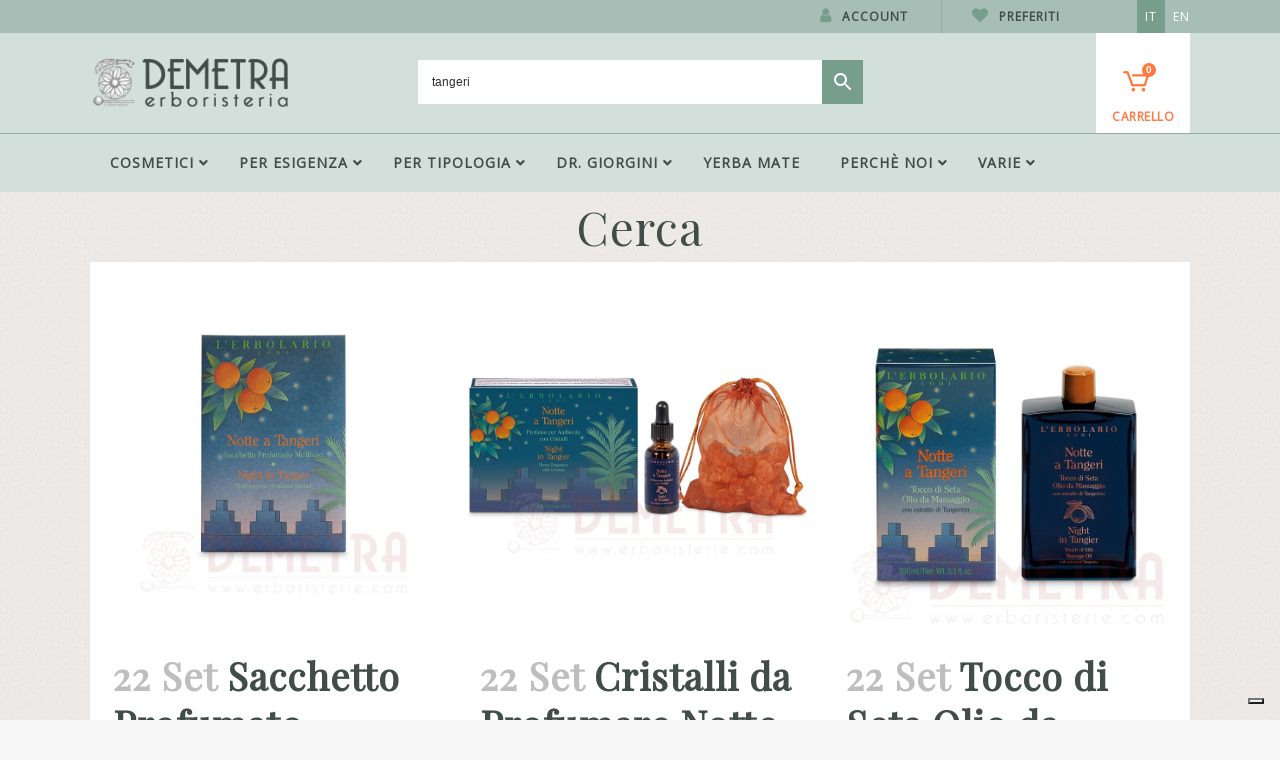

--- FILE ---
content_type: text/html; charset=UTF-8
request_url: https://www.erboristerie.com/it/search/tangeri/
body_size: 27499
content:
<!DOCTYPE html>
<html lang="it-IT">
<head>
    <!-- Google Tag Manager -->
    <script>(function(w,d,s,l,i){w[l]=w[l]||[];w[l].push({'gtm.start':
    new Date().getTime(),event:'gtm.js'});var f=d.getElementsByTagName(s)[0],
    j=d.createElement(s),dl=l!='dataLayer'?'&l='+l:'';j.async=true;j.src=
    'https://www.googletagmanager.com/gtm.js?id='+i+dl;f.parentNode.insertBefore(j,f);
    })(window,document,'script','dataLayer','GTM-T593ZXC');</script>
    <!-- End Google Tag Manager -->

	<meta charset="UTF-8" />
	
				<meta name="viewport" content="width=device-width,initial-scale=1,user-scalable=no">
		
            
            
	<link rel="profile" href="http://gmpg.org/xfn/11" />
	<link rel="pingback" href="https://www.erboristerie.com/xmlrpc.php" />

					<script>document.documentElement.className = document.documentElement.className + ' yes-js js_active js'</script>
			<meta name='robots' content='noindex, follow' />
	<style>img:is([sizes="auto" i], [sizes^="auto," i]) { contain-intrinsic-size: 3000px 1500px }</style>
	<link rel="alternate" hreflang="it" href="https://www.erboristerie.com/it/?s=tangeri" />
<link rel="alternate" hreflang="en" href="https://www.erboristerie.com/en/?s=tangeri" />
<link rel="alternate" hreflang="x-default" href="https://www.erboristerie.com/it/?s=tangeri" />

<!-- Google Tag Manager for WordPress by gtm4wp.com -->
<script data-cfasync="false" data-pagespeed-no-defer>
	var gtm4wp_datalayer_name = "dataLayer";
	var dataLayer = dataLayer || [];
	const gtm4wp_use_sku_instead = false;
	const gtm4wp_currency = 'EUR';
	const gtm4wp_product_per_impression = 10;
	const gtm4wp_clear_ecommerce = false;
</script>
<!-- End Google Tag Manager for WordPress by gtm4wp.com -->
	<!-- This site is optimized with the Yoast SEO plugin v24.9 - https://yoast.com/wordpress/plugins/seo/ -->
	<title>Hai cercato tangeri - Erboristeria Demetra</title>
	<meta property="og:locale" content="it_IT" />
	<meta property="og:type" content="article" />
	<meta property="og:title" content="Hai cercato tangeri - Erboristeria Demetra" />
	<meta property="og:url" content="https://www.erboristerie.com/it/search/tangeri/" />
	<meta property="og:site_name" content="Erboristeria Demetra" />
	<meta name="twitter:card" content="summary_large_image" />
	<meta name="twitter:title" content="Hai cercato tangeri - Erboristeria Demetra" />
	<script type="application/ld+json" class="yoast-schema-graph">{"@context":"https://schema.org","@graph":[{"@type":["CollectionPage","SearchResultsPage"],"@id":"https://www.erboristerie.com/it/?s=tangeri","url":"https://www.erboristerie.com/it/?s=tangeri","name":"Hai cercato tangeri - Erboristeria Demetra","isPartOf":{"@id":"https://www.erboristerie.com/it/#website"},"primaryImageOfPage":{"@id":"#primaryimage"},"image":{"@id":"#primaryimage"},"thumbnailUrl":"https://www.erboristerie.com/wp-content/uploads/2023/09/00011365_notte_a_tangeri_sacchetto_profumato_multiuso.jpg","breadcrumb":{"@id":"#breadcrumb"},"inLanguage":"it-IT"},{"@type":"ImageObject","inLanguage":"it-IT","@id":"#primaryimage","url":"https://www.erboristerie.com/wp-content/uploads/2023/09/00011365_notte_a_tangeri_sacchetto_profumato_multiuso.jpg","contentUrl":"https://www.erboristerie.com/wp-content/uploads/2023/09/00011365_notte_a_tangeri_sacchetto_profumato_multiuso.jpg","width":1000,"height":1000},{"@type":"BreadcrumbList","@id":"#breadcrumb","itemListElement":[{"@type":"ListItem","position":1,"name":"Home","item":"https://www.erboristerie.com/it/"},{"@type":"ListItem","position":2,"name":"Hai cercato tangeri"}]},{"@type":"WebSite","@id":"https://www.erboristerie.com/it/#website","url":"https://www.erboristerie.com/it/","name":"Erboristeria Demetra","description":"La tua salute al naturale","publisher":{"@id":"https://www.erboristerie.com/it/#organization"},"potentialAction":[{"@type":"SearchAction","target":{"@type":"EntryPoint","urlTemplate":"https://www.erboristerie.com/it/?s={search_term_string}"},"query-input":{"@type":"PropertyValueSpecification","valueRequired":true,"valueName":"search_term_string"}}],"inLanguage":"it-IT"},{"@type":"Organization","@id":"https://www.erboristerie.com/it/#organization","name":"Erboristeria Demetra","url":"https://www.erboristerie.com/it/","logo":{"@type":"ImageObject","inLanguage":"it-IT","@id":"https://www.erboristerie.com/it/#/schema/logo/image/","url":"https://www.erboristerie.com/wp-content/uploads/2019/11/LOGO_ERBORISTERIA_DEMETRA_original.png?v=1611516981","contentUrl":"https://www.erboristerie.com/wp-content/uploads/2019/11/LOGO_ERBORISTERIA_DEMETRA_original.png?v=1611516981","width":201,"height":54,"caption":"Erboristeria Demetra"},"image":{"@id":"https://www.erboristerie.com/it/#/schema/logo/image/"},"sameAs":["https://www.facebook.com/erboristeria.demetra.online"]}]}</script>
	<!-- / Yoast SEO plugin. -->


<link rel='dns-prefetch' href='//www.googletagmanager.com' />
<link rel='dns-prefetch' href='//www.google.com' />
<link rel="alternate" type="application/rss+xml" title="Erboristeria Demetra &raquo; Feed" href="https://www.erboristerie.com/it/feed/" />
<link rel="alternate" type="application/rss+xml" title="Erboristeria Demetra &raquo; Feed dei commenti" href="https://www.erboristerie.com/it/comments/feed/" />
<link rel="alternate" type="application/rss+xml" title="Erboristeria Demetra &raquo; Risultati della ricerca per i feed di &#8220;tangeri&#8221;" href="https://www.erboristerie.com/it/search/tangeri/feed/rss2/" />
<script type="text/javascript">
/* <![CDATA[ */
window._wpemojiSettings = {"baseUrl":"https:\/\/s.w.org\/images\/core\/emoji\/15.0.3\/72x72\/","ext":".png","svgUrl":"https:\/\/s.w.org\/images\/core\/emoji\/15.0.3\/svg\/","svgExt":".svg","source":{"concatemoji":"https:\/\/www.erboristerie.com\/wp-includes\/js\/wp-emoji-release.min.js?ver=6.7.4"}};
/*! This file is auto-generated */
!function(i,n){var o,s,e;function c(e){try{var t={supportTests:e,timestamp:(new Date).valueOf()};sessionStorage.setItem(o,JSON.stringify(t))}catch(e){}}function p(e,t,n){e.clearRect(0,0,e.canvas.width,e.canvas.height),e.fillText(t,0,0);var t=new Uint32Array(e.getImageData(0,0,e.canvas.width,e.canvas.height).data),r=(e.clearRect(0,0,e.canvas.width,e.canvas.height),e.fillText(n,0,0),new Uint32Array(e.getImageData(0,0,e.canvas.width,e.canvas.height).data));return t.every(function(e,t){return e===r[t]})}function u(e,t,n){switch(t){case"flag":return n(e,"\ud83c\udff3\ufe0f\u200d\u26a7\ufe0f","\ud83c\udff3\ufe0f\u200b\u26a7\ufe0f")?!1:!n(e,"\ud83c\uddfa\ud83c\uddf3","\ud83c\uddfa\u200b\ud83c\uddf3")&&!n(e,"\ud83c\udff4\udb40\udc67\udb40\udc62\udb40\udc65\udb40\udc6e\udb40\udc67\udb40\udc7f","\ud83c\udff4\u200b\udb40\udc67\u200b\udb40\udc62\u200b\udb40\udc65\u200b\udb40\udc6e\u200b\udb40\udc67\u200b\udb40\udc7f");case"emoji":return!n(e,"\ud83d\udc26\u200d\u2b1b","\ud83d\udc26\u200b\u2b1b")}return!1}function f(e,t,n){var r="undefined"!=typeof WorkerGlobalScope&&self instanceof WorkerGlobalScope?new OffscreenCanvas(300,150):i.createElement("canvas"),a=r.getContext("2d",{willReadFrequently:!0}),o=(a.textBaseline="top",a.font="600 32px Arial",{});return e.forEach(function(e){o[e]=t(a,e,n)}),o}function t(e){var t=i.createElement("script");t.src=e,t.defer=!0,i.head.appendChild(t)}"undefined"!=typeof Promise&&(o="wpEmojiSettingsSupports",s=["flag","emoji"],n.supports={everything:!0,everythingExceptFlag:!0},e=new Promise(function(e){i.addEventListener("DOMContentLoaded",e,{once:!0})}),new Promise(function(t){var n=function(){try{var e=JSON.parse(sessionStorage.getItem(o));if("object"==typeof e&&"number"==typeof e.timestamp&&(new Date).valueOf()<e.timestamp+604800&&"object"==typeof e.supportTests)return e.supportTests}catch(e){}return null}();if(!n){if("undefined"!=typeof Worker&&"undefined"!=typeof OffscreenCanvas&&"undefined"!=typeof URL&&URL.createObjectURL&&"undefined"!=typeof Blob)try{var e="postMessage("+f.toString()+"("+[JSON.stringify(s),u.toString(),p.toString()].join(",")+"));",r=new Blob([e],{type:"text/javascript"}),a=new Worker(URL.createObjectURL(r),{name:"wpTestEmojiSupports"});return void(a.onmessage=function(e){c(n=e.data),a.terminate(),t(n)})}catch(e){}c(n=f(s,u,p))}t(n)}).then(function(e){for(var t in e)n.supports[t]=e[t],n.supports.everything=n.supports.everything&&n.supports[t],"flag"!==t&&(n.supports.everythingExceptFlag=n.supports.everythingExceptFlag&&n.supports[t]);n.supports.everythingExceptFlag=n.supports.everythingExceptFlag&&!n.supports.flag,n.DOMReady=!1,n.readyCallback=function(){n.DOMReady=!0}}).then(function(){return e}).then(function(){var e;n.supports.everything||(n.readyCallback(),(e=n.source||{}).concatemoji?t(e.concatemoji):e.wpemoji&&e.twemoji&&(t(e.twemoji),t(e.wpemoji)))}))}((window,document),window._wpemojiSettings);
/* ]]> */
</script>
<style id='wp-emoji-styles-inline-css' type='text/css'>

	img.wp-smiley, img.emoji {
		display: inline !important;
		border: none !important;
		box-shadow: none !important;
		height: 1em !important;
		width: 1em !important;
		margin: 0 0.07em !important;
		vertical-align: -0.1em !important;
		background: none !important;
		padding: 0 !important;
	}
</style>
<link rel='stylesheet' id='wp-block-library-css' href='https://www.erboristerie.com/wp-includes/css/dist/block-library/style.min.css?ver=6.7.4' type='text/css' media='all' />
<link rel='stylesheet' id='jquery-selectBox-css' href='https://www.erboristerie.com/wp-content/plugins/yith-woocommerce-wishlist/assets/css/jquery.selectBox.css?ver=1.2.0' type='text/css' media='all' />
<link rel='stylesheet' id='woocommerce_prettyPhoto_css-css' href='//www.erboristerie.com/wp-content/plugins/woocommerce/assets/css/prettyPhoto.css?ver=3.1.6' type='text/css' media='all' />
<link rel='stylesheet' id='yith-wcwl-main-css' href='https://www.erboristerie.com/wp-content/plugins/yith-woocommerce-wishlist/assets/css/style.css?ver=4.4.0' type='text/css' media='all' />
<style id='yith-wcwl-main-inline-css' type='text/css'>
 :root { --rounded-corners-radius: 16px; --color-add-to-cart-background: #333333; --color-add-to-cart-text: #FFFFFF; --color-add-to-cart-border: #333333; --color-add-to-cart-background-hover: #4F4F4F; --color-add-to-cart-text-hover: #FFFFFF; --color-add-to-cart-border-hover: #4F4F4F; --add-to-cart-rounded-corners-radius: 16px; --color-button-style-1-background: #333333; --color-button-style-1-text: #FFFFFF; --color-button-style-1-border: #333333; --color-button-style-1-background-hover: #4F4F4F; --color-button-style-1-text-hover: #FFFFFF; --color-button-style-1-border-hover: #4F4F4F; --color-button-style-2-background: #333333; --color-button-style-2-text: #FFFFFF; --color-button-style-2-border: #333333; --color-button-style-2-background-hover: #4F4F4F; --color-button-style-2-text-hover: #FFFFFF; --color-button-style-2-border-hover: #4F4F4F; --color-wishlist-table-background: #FFFFFF; --color-wishlist-table-text: #6d6c6c; --color-wishlist-table-border: #FFFFFF; --color-headers-background: #F4F4F4; --color-share-button-color: #FFFFFF; --color-share-button-color-hover: #FFFFFF; --color-fb-button-background: #39599E; --color-fb-button-background-hover: #595A5A; --color-tw-button-background: #45AFE2; --color-tw-button-background-hover: #595A5A; --color-pr-button-background: #AB2E31; --color-pr-button-background-hover: #595A5A; --color-em-button-background: #FBB102; --color-em-button-background-hover: #595A5A; --color-wa-button-background: #00A901; --color-wa-button-background-hover: #595A5A; --feedback-duration: 3s } 
 :root { --rounded-corners-radius: 16px; --color-add-to-cart-background: #333333; --color-add-to-cart-text: #FFFFFF; --color-add-to-cart-border: #333333; --color-add-to-cart-background-hover: #4F4F4F; --color-add-to-cart-text-hover: #FFFFFF; --color-add-to-cart-border-hover: #4F4F4F; --add-to-cart-rounded-corners-radius: 16px; --color-button-style-1-background: #333333; --color-button-style-1-text: #FFFFFF; --color-button-style-1-border: #333333; --color-button-style-1-background-hover: #4F4F4F; --color-button-style-1-text-hover: #FFFFFF; --color-button-style-1-border-hover: #4F4F4F; --color-button-style-2-background: #333333; --color-button-style-2-text: #FFFFFF; --color-button-style-2-border: #333333; --color-button-style-2-background-hover: #4F4F4F; --color-button-style-2-text-hover: #FFFFFF; --color-button-style-2-border-hover: #4F4F4F; --color-wishlist-table-background: #FFFFFF; --color-wishlist-table-text: #6d6c6c; --color-wishlist-table-border: #FFFFFF; --color-headers-background: #F4F4F4; --color-share-button-color: #FFFFFF; --color-share-button-color-hover: #FFFFFF; --color-fb-button-background: #39599E; --color-fb-button-background-hover: #595A5A; --color-tw-button-background: #45AFE2; --color-tw-button-background-hover: #595A5A; --color-pr-button-background: #AB2E31; --color-pr-button-background-hover: #595A5A; --color-em-button-background: #FBB102; --color-em-button-background-hover: #595A5A; --color-wa-button-background: #00A901; --color-wa-button-background-hover: #595A5A; --feedback-duration: 3s } 
</style>
<style id='classic-theme-styles-inline-css' type='text/css'>
/*! This file is auto-generated */
.wp-block-button__link{color:#fff;background-color:#32373c;border-radius:9999px;box-shadow:none;text-decoration:none;padding:calc(.667em + 2px) calc(1.333em + 2px);font-size:1.125em}.wp-block-file__button{background:#32373c;color:#fff;text-decoration:none}
</style>
<style id='global-styles-inline-css' type='text/css'>
:root{--wp--preset--aspect-ratio--square: 1;--wp--preset--aspect-ratio--4-3: 4/3;--wp--preset--aspect-ratio--3-4: 3/4;--wp--preset--aspect-ratio--3-2: 3/2;--wp--preset--aspect-ratio--2-3: 2/3;--wp--preset--aspect-ratio--16-9: 16/9;--wp--preset--aspect-ratio--9-16: 9/16;--wp--preset--color--black: #000000;--wp--preset--color--cyan-bluish-gray: #abb8c3;--wp--preset--color--white: #ffffff;--wp--preset--color--pale-pink: #f78da7;--wp--preset--color--vivid-red: #cf2e2e;--wp--preset--color--luminous-vivid-orange: #ff6900;--wp--preset--color--luminous-vivid-amber: #fcb900;--wp--preset--color--light-green-cyan: #7bdcb5;--wp--preset--color--vivid-green-cyan: #00d084;--wp--preset--color--pale-cyan-blue: #8ed1fc;--wp--preset--color--vivid-cyan-blue: #0693e3;--wp--preset--color--vivid-purple: #9b51e0;--wp--preset--gradient--vivid-cyan-blue-to-vivid-purple: linear-gradient(135deg,rgba(6,147,227,1) 0%,rgb(155,81,224) 100%);--wp--preset--gradient--light-green-cyan-to-vivid-green-cyan: linear-gradient(135deg,rgb(122,220,180) 0%,rgb(0,208,130) 100%);--wp--preset--gradient--luminous-vivid-amber-to-luminous-vivid-orange: linear-gradient(135deg,rgba(252,185,0,1) 0%,rgba(255,105,0,1) 100%);--wp--preset--gradient--luminous-vivid-orange-to-vivid-red: linear-gradient(135deg,rgba(255,105,0,1) 0%,rgb(207,46,46) 100%);--wp--preset--gradient--very-light-gray-to-cyan-bluish-gray: linear-gradient(135deg,rgb(238,238,238) 0%,rgb(169,184,195) 100%);--wp--preset--gradient--cool-to-warm-spectrum: linear-gradient(135deg,rgb(74,234,220) 0%,rgb(151,120,209) 20%,rgb(207,42,186) 40%,rgb(238,44,130) 60%,rgb(251,105,98) 80%,rgb(254,248,76) 100%);--wp--preset--gradient--blush-light-purple: linear-gradient(135deg,rgb(255,206,236) 0%,rgb(152,150,240) 100%);--wp--preset--gradient--blush-bordeaux: linear-gradient(135deg,rgb(254,205,165) 0%,rgb(254,45,45) 50%,rgb(107,0,62) 100%);--wp--preset--gradient--luminous-dusk: linear-gradient(135deg,rgb(255,203,112) 0%,rgb(199,81,192) 50%,rgb(65,88,208) 100%);--wp--preset--gradient--pale-ocean: linear-gradient(135deg,rgb(255,245,203) 0%,rgb(182,227,212) 50%,rgb(51,167,181) 100%);--wp--preset--gradient--electric-grass: linear-gradient(135deg,rgb(202,248,128) 0%,rgb(113,206,126) 100%);--wp--preset--gradient--midnight: linear-gradient(135deg,rgb(2,3,129) 0%,rgb(40,116,252) 100%);--wp--preset--font-size--small: 13px;--wp--preset--font-size--medium: 20px;--wp--preset--font-size--large: 36px;--wp--preset--font-size--x-large: 42px;--wp--preset--spacing--20: 0.44rem;--wp--preset--spacing--30: 0.67rem;--wp--preset--spacing--40: 1rem;--wp--preset--spacing--50: 1.5rem;--wp--preset--spacing--60: 2.25rem;--wp--preset--spacing--70: 3.38rem;--wp--preset--spacing--80: 5.06rem;--wp--preset--shadow--natural: 6px 6px 9px rgba(0, 0, 0, 0.2);--wp--preset--shadow--deep: 12px 12px 50px rgba(0, 0, 0, 0.4);--wp--preset--shadow--sharp: 6px 6px 0px rgba(0, 0, 0, 0.2);--wp--preset--shadow--outlined: 6px 6px 0px -3px rgba(255, 255, 255, 1), 6px 6px rgba(0, 0, 0, 1);--wp--preset--shadow--crisp: 6px 6px 0px rgba(0, 0, 0, 1);}:where(.is-layout-flex){gap: 0.5em;}:where(.is-layout-grid){gap: 0.5em;}body .is-layout-flex{display: flex;}.is-layout-flex{flex-wrap: wrap;align-items: center;}.is-layout-flex > :is(*, div){margin: 0;}body .is-layout-grid{display: grid;}.is-layout-grid > :is(*, div){margin: 0;}:where(.wp-block-columns.is-layout-flex){gap: 2em;}:where(.wp-block-columns.is-layout-grid){gap: 2em;}:where(.wp-block-post-template.is-layout-flex){gap: 1.25em;}:where(.wp-block-post-template.is-layout-grid){gap: 1.25em;}.has-black-color{color: var(--wp--preset--color--black) !important;}.has-cyan-bluish-gray-color{color: var(--wp--preset--color--cyan-bluish-gray) !important;}.has-white-color{color: var(--wp--preset--color--white) !important;}.has-pale-pink-color{color: var(--wp--preset--color--pale-pink) !important;}.has-vivid-red-color{color: var(--wp--preset--color--vivid-red) !important;}.has-luminous-vivid-orange-color{color: var(--wp--preset--color--luminous-vivid-orange) !important;}.has-luminous-vivid-amber-color{color: var(--wp--preset--color--luminous-vivid-amber) !important;}.has-light-green-cyan-color{color: var(--wp--preset--color--light-green-cyan) !important;}.has-vivid-green-cyan-color{color: var(--wp--preset--color--vivid-green-cyan) !important;}.has-pale-cyan-blue-color{color: var(--wp--preset--color--pale-cyan-blue) !important;}.has-vivid-cyan-blue-color{color: var(--wp--preset--color--vivid-cyan-blue) !important;}.has-vivid-purple-color{color: var(--wp--preset--color--vivid-purple) !important;}.has-black-background-color{background-color: var(--wp--preset--color--black) !important;}.has-cyan-bluish-gray-background-color{background-color: var(--wp--preset--color--cyan-bluish-gray) !important;}.has-white-background-color{background-color: var(--wp--preset--color--white) !important;}.has-pale-pink-background-color{background-color: var(--wp--preset--color--pale-pink) !important;}.has-vivid-red-background-color{background-color: var(--wp--preset--color--vivid-red) !important;}.has-luminous-vivid-orange-background-color{background-color: var(--wp--preset--color--luminous-vivid-orange) !important;}.has-luminous-vivid-amber-background-color{background-color: var(--wp--preset--color--luminous-vivid-amber) !important;}.has-light-green-cyan-background-color{background-color: var(--wp--preset--color--light-green-cyan) !important;}.has-vivid-green-cyan-background-color{background-color: var(--wp--preset--color--vivid-green-cyan) !important;}.has-pale-cyan-blue-background-color{background-color: var(--wp--preset--color--pale-cyan-blue) !important;}.has-vivid-cyan-blue-background-color{background-color: var(--wp--preset--color--vivid-cyan-blue) !important;}.has-vivid-purple-background-color{background-color: var(--wp--preset--color--vivid-purple) !important;}.has-black-border-color{border-color: var(--wp--preset--color--black) !important;}.has-cyan-bluish-gray-border-color{border-color: var(--wp--preset--color--cyan-bluish-gray) !important;}.has-white-border-color{border-color: var(--wp--preset--color--white) !important;}.has-pale-pink-border-color{border-color: var(--wp--preset--color--pale-pink) !important;}.has-vivid-red-border-color{border-color: var(--wp--preset--color--vivid-red) !important;}.has-luminous-vivid-orange-border-color{border-color: var(--wp--preset--color--luminous-vivid-orange) !important;}.has-luminous-vivid-amber-border-color{border-color: var(--wp--preset--color--luminous-vivid-amber) !important;}.has-light-green-cyan-border-color{border-color: var(--wp--preset--color--light-green-cyan) !important;}.has-vivid-green-cyan-border-color{border-color: var(--wp--preset--color--vivid-green-cyan) !important;}.has-pale-cyan-blue-border-color{border-color: var(--wp--preset--color--pale-cyan-blue) !important;}.has-vivid-cyan-blue-border-color{border-color: var(--wp--preset--color--vivid-cyan-blue) !important;}.has-vivid-purple-border-color{border-color: var(--wp--preset--color--vivid-purple) !important;}.has-vivid-cyan-blue-to-vivid-purple-gradient-background{background: var(--wp--preset--gradient--vivid-cyan-blue-to-vivid-purple) !important;}.has-light-green-cyan-to-vivid-green-cyan-gradient-background{background: var(--wp--preset--gradient--light-green-cyan-to-vivid-green-cyan) !important;}.has-luminous-vivid-amber-to-luminous-vivid-orange-gradient-background{background: var(--wp--preset--gradient--luminous-vivid-amber-to-luminous-vivid-orange) !important;}.has-luminous-vivid-orange-to-vivid-red-gradient-background{background: var(--wp--preset--gradient--luminous-vivid-orange-to-vivid-red) !important;}.has-very-light-gray-to-cyan-bluish-gray-gradient-background{background: var(--wp--preset--gradient--very-light-gray-to-cyan-bluish-gray) !important;}.has-cool-to-warm-spectrum-gradient-background{background: var(--wp--preset--gradient--cool-to-warm-spectrum) !important;}.has-blush-light-purple-gradient-background{background: var(--wp--preset--gradient--blush-light-purple) !important;}.has-blush-bordeaux-gradient-background{background: var(--wp--preset--gradient--blush-bordeaux) !important;}.has-luminous-dusk-gradient-background{background: var(--wp--preset--gradient--luminous-dusk) !important;}.has-pale-ocean-gradient-background{background: var(--wp--preset--gradient--pale-ocean) !important;}.has-electric-grass-gradient-background{background: var(--wp--preset--gradient--electric-grass) !important;}.has-midnight-gradient-background{background: var(--wp--preset--gradient--midnight) !important;}.has-small-font-size{font-size: var(--wp--preset--font-size--small) !important;}.has-medium-font-size{font-size: var(--wp--preset--font-size--medium) !important;}.has-large-font-size{font-size: var(--wp--preset--font-size--large) !important;}.has-x-large-font-size{font-size: var(--wp--preset--font-size--x-large) !important;}
:where(.wp-block-post-template.is-layout-flex){gap: 1.25em;}:where(.wp-block-post-template.is-layout-grid){gap: 1.25em;}
:where(.wp-block-columns.is-layout-flex){gap: 2em;}:where(.wp-block-columns.is-layout-grid){gap: 2em;}
:root :where(.wp-block-pullquote){font-size: 1.5em;line-height: 1.6;}
</style>
<link rel='stylesheet' id='contact-form-7-css' href='https://www.erboristerie.com/wp-content/plugins/contact-form-7/includes/css/styles.css?ver=6.0.6' type='text/css' media='all' />
<style id='woocommerce-inline-inline-css' type='text/css'>
.woocommerce form .form-row .required { visibility: visible; }
</style>
<link rel='stylesheet' id='aws-style-css' href='https://www.erboristerie.com/wp-content/plugins/advanced-woo-search/assets/css/common.min.css?ver=3.32' type='text/css' media='all' />
<link rel='stylesheet' id='wpml-legacy-horizontal-list-0-css' href='https://www.erboristerie.com/wp-content/plugins/sitepress-multilingual-cms/templates/language-switchers/legacy-list-horizontal/style.min.css?ver=1' type='text/css' media='all' />
<style id='wpml-legacy-horizontal-list-0-inline-css' type='text/css'>
.wpml-ls-sidebars-header_right .wpml-ls-current-language > a {background-color:#779e8c;}
</style>
<link rel='stylesheet' id='xpay-checkout-css' href='https://www.erboristerie.com/wp-content/plugins/cartasi-x-pay/assets/css/xpay.css?ver=7.5.0' type='text/css' media='all' />
<link rel='stylesheet' id='brands-styles-css' href='https://www.erboristerie.com/wp-content/plugins/woocommerce/assets/css/brands.css?ver=9.8.6' type='text/css' media='all' />
<link rel='stylesheet' id='mediaelement-css' href='https://www.erboristerie.com/wp-includes/js/mediaelement/mediaelementplayer-legacy.min.css?ver=4.2.17' type='text/css' media='all' />
<link rel='stylesheet' id='wp-mediaelement-css' href='https://www.erboristerie.com/wp-includes/js/mediaelement/wp-mediaelement.min.css?ver=6.7.4' type='text/css' media='all' />
<link rel='stylesheet' id='bridge-default-style-css' href='https://www.erboristerie.com/wp-content/themes/bridge/style.css?ver=6.7.4' type='text/css' media='all' />
<link rel='stylesheet' id='bridge-qode-font_awesome-css' href='https://www.erboristerie.com/wp-content/themes/bridge/css/font-awesome/css/font-awesome.min.css?ver=6.7.4' type='text/css' media='all' />
<link rel='stylesheet' id='bridge-qode-font_elegant-css' href='https://www.erboristerie.com/wp-content/themes/bridge/css/elegant-icons/style.min.css?ver=6.7.4' type='text/css' media='all' />
<link rel='stylesheet' id='bridge-qode-linea_icons-css' href='https://www.erboristerie.com/wp-content/themes/bridge/css/linea-icons/style.css?ver=6.7.4' type='text/css' media='all' />
<link rel='stylesheet' id='bridge-qode-dripicons-css' href='https://www.erboristerie.com/wp-content/themes/bridge/css/dripicons/dripicons.css?ver=6.7.4' type='text/css' media='all' />
<link rel='stylesheet' id='bridge-qode-kiko-css' href='https://www.erboristerie.com/wp-content/themes/bridge/css/kiko/kiko-all.css?ver=6.7.4' type='text/css' media='all' />
<link rel='stylesheet' id='bridge-stylesheet-css' href='https://www.erboristerie.com/wp-content/themes/bridge/css/stylesheet.min.css?ver=6.7.4' type='text/css' media='all' />
<style id='bridge-stylesheet-inline-css' type='text/css'>
   .search.disabled_footer_top .footer_top_holder, .search.disabled_footer_bottom .footer_bottom_holder { display: none;}


</style>
<link rel='stylesheet' id='bridge-woocommerce-css' href='https://www.erboristerie.com/wp-content/themes/bridge/css/woocommerce.min.css?ver=6.7.4' type='text/css' media='all' />
<link rel='stylesheet' id='bridge-woocommerce-responsive-css' href='https://www.erboristerie.com/wp-content/themes/bridge/css/woocommerce_responsive.min.css?ver=6.7.4' type='text/css' media='all' />
<link rel='stylesheet' id='bridge-print-css' href='https://www.erboristerie.com/wp-content/themes/bridge/css/print.css?ver=6.7.4' type='text/css' media='all' />
<link rel='stylesheet' id='bridge-style-dynamic-css' href='https://www.erboristerie.com/wp-content/themes/bridge/css/style_dynamic_ms_id_1.css?ver=1660398673' type='text/css' media='all' />
<link rel='stylesheet' id='bridge-responsive-css' href='https://www.erboristerie.com/wp-content/themes/bridge/css/responsive.min.css?ver=6.7.4' type='text/css' media='all' />
<link rel='stylesheet' id='bridge-style-dynamic-responsive-css' href='https://www.erboristerie.com/wp-content/themes/bridge/css/style_dynamic_responsive_ms_id_1.css?ver=1660398673' type='text/css' media='all' />
<link rel='stylesheet' id='js_composer_front-css' href='https://www.erboristerie.com/wp-content/plugins/js_composer/assets/css/js_composer.min.css?ver=8.1' type='text/css' media='all' />
<link rel='stylesheet' id='bridge-core-dashboard-style-css' href='https://www.erboristerie.com/wp-content/plugins/bridge-core/modules/core-dashboard/assets/css/core-dashboard.min.css?ver=6.7.4' type='text/css' media='all' />
<link rel='stylesheet' id='bridge-childstyle-css' href='https://www.erboristerie.com/wp-content/themes/bridge-child/style.css?ver=1669299977' type='text/css' media='all' />
<link rel='stylesheet' id='ubermenu-css' href='https://www.erboristerie.com/wp-content/plugins/ubermenu/pro/assets/css/ubermenu.min.css?ver=3.8.5' type='text/css' media='all' />
<link rel='stylesheet' id='ubermenu-minimal-css' href='https://www.erboristerie.com/wp-content/plugins/ubermenu/assets/css/skins/minimal.css?ver=6.7.4' type='text/css' media='all' />
<link rel='stylesheet' id='ubermenu-font-awesome-all-css' href='https://www.erboristerie.com/wp-content/plugins/ubermenu/assets/fontawesome/css/all.min.css?ver=6.7.4' type='text/css' media='all' />
<script type="text/javascript" id="woocommerce-google-analytics-integration-gtag-js-after">
/* <![CDATA[ */
/* Google Analytics for WooCommerce (gtag.js) */
					window.dataLayer = window.dataLayer || [];
					function gtag(){dataLayer.push(arguments);}
					// Set up default consent state.
					for ( const mode of [{"analytics_storage":"denied","ad_storage":"denied","ad_user_data":"denied","ad_personalization":"denied","region":["AT","BE","BG","HR","CY","CZ","DK","EE","FI","FR","DE","GR","HU","IS","IE","IT","LV","LI","LT","LU","MT","NL","NO","PL","PT","RO","SK","SI","ES","SE","GB","CH"]}] || [] ) {
						gtag( "consent", "default", { "wait_for_update": 500, ...mode } );
					}
					gtag("js", new Date());
					gtag("set", "developer_id.dOGY3NW", true);
					gtag("config", "G-ZX09X6SXFJ", {"track_404":true,"allow_google_signals":false,"logged_in":false,"linker":{"domains":[],"allow_incoming":false},"custom_map":{"dimension1":"logged_in"}});
/* ]]> */
</script>
<script type="text/javascript" src="https://www.erboristerie.com/wp-includes/js/jquery/jquery.min.js?ver=3.7.1" id="jquery-core-js"></script>
<script type="text/javascript" src="https://www.erboristerie.com/wp-includes/js/jquery/jquery-migrate.min.js?ver=3.4.1" id="jquery-migrate-js"></script>
<script type="text/javascript" src="https://www.erboristerie.com/wp-content/plugins/recaptcha-woo/js/rcfwc.js?ver=1.0" id="rcfwc-js-js" defer="defer" data-wp-strategy="defer"></script>
<script type="text/javascript" src="https://www.google.com/recaptcha/api.js?explicit&amp;hl=it_IT" id="recaptcha-js" defer="defer" data-wp-strategy="defer"></script>
<script type="text/javascript" src="https://www.erboristerie.com/wp-content/plugins/woocommerce/assets/js/jquery-blockui/jquery.blockUI.min.js?ver=2.7.0-wc.9.8.6" id="jquery-blockui-js" data-wp-strategy="defer"></script>
<script type="text/javascript" id="wc-add-to-cart-js-extra">
/* <![CDATA[ */
var wc_add_to_cart_params = {"ajax_url":"\/wp-admin\/admin-ajax.php","wc_ajax_url":"\/it\/?wc-ajax=%%endpoint%%","i18n_view_cart":"Visualizza carrello","cart_url":"https:\/\/www.erboristerie.com\/it\/carrello\/","is_cart":"","cart_redirect_after_add":"no"};
/* ]]> */
</script>
<script type="text/javascript" src="https://www.erboristerie.com/wp-content/plugins/woocommerce/assets/js/frontend/add-to-cart.min.js?ver=9.8.6" id="wc-add-to-cart-js" data-wp-strategy="defer"></script>
<script type="text/javascript" src="https://www.erboristerie.com/wp-content/plugins/woocommerce/assets/js/js-cookie/js.cookie.min.js?ver=2.1.4-wc.9.8.6" id="js-cookie-js" defer="defer" data-wp-strategy="defer"></script>
<script type="text/javascript" id="woocommerce-js-extra">
/* <![CDATA[ */
var woocommerce_params = {"ajax_url":"\/wp-admin\/admin-ajax.php","wc_ajax_url":"\/it\/?wc-ajax=%%endpoint%%","i18n_password_show":"Mostra password","i18n_password_hide":"Nascondi password"};
/* ]]> */
</script>
<script type="text/javascript" src="https://www.erboristerie.com/wp-content/plugins/woocommerce/assets/js/frontend/woocommerce.min.js?ver=9.8.6" id="woocommerce-js" defer="defer" data-wp-strategy="defer"></script>
<script type="text/javascript" src="https://www.erboristerie.com/wp-content/plugins/cartasi-x-pay/assets/js/xpay.js?ver=7.5.0" id="xpay-checkout-js"></script>
<script type="text/javascript" src="https://www.erboristerie.com/wp-content/plugins/js_composer/assets/js/vendors/woocommerce-add-to-cart.js?ver=8.1" id="vc_woocommerce-add-to-cart-js-js"></script>
<script type="text/javascript" id="WCPAY_ASSETS-js-extra">
/* <![CDATA[ */
var wcpayAssets = {"url":"https:\/\/www.erboristerie.com\/wp-content\/plugins\/woocommerce-payments\/dist\/"};
/* ]]> */
</script>
<script type="text/javascript" src="https://www.erboristerie.com/wp-content/plugins/woocommerce/assets/js/select2/select2.full.min.js?ver=4.0.3-wc.9.8.6" id="select2-js" defer="defer" data-wp-strategy="defer"></script>
<script></script><link rel="https://api.w.org/" href="https://www.erboristerie.com/it/wp-json/" /><link rel="EditURI" type="application/rsd+xml" title="RSD" href="https://www.erboristerie.com/xmlrpc.php?rsd" />
<meta name="generator" content="WordPress 6.7.4" />
<meta name="generator" content="WooCommerce 9.8.6" />
<meta name="generator" content="WPML ver:4.7.3 stt:1,27;" />
<style id="ubermenu-custom-generated-css">
/** Font Awesome 4 Compatibility **/
.fa{font-style:normal;font-variant:normal;font-weight:normal;font-family:FontAwesome;}

/** UberMenu Custom Menu Styles (Customizer) **/
/* main */
 .ubermenu-main .ubermenu-item-level-0 > .ubermenu-target { font-size:14px; text-transform:uppercase; color:#404d48; }
 .ubermenu-main .ubermenu-item-level-0 > .ubermenu-target, .ubermenu-main .ubermenu-item-level-0 > .ubermenu-target.ubermenu-item-notext > .ubermenu-icon { line-height:28px; }
 .ubermenu-main .ubermenu-nav .ubermenu-item.ubermenu-item-level-0 > .ubermenu-target { font-weight:600; }
 .ubermenu-main .ubermenu-submenu.ubermenu-submenu-drop { background-color:#d3dfdb; }
 .ubermenu-main .ubermenu-submenu .ubermenu-item-header > .ubermenu-target, .ubermenu-main .ubermenu-tab > .ubermenu-target { font-size:14px; }
 .ubermenu-main .ubermenu-submenu .ubermenu-item-header > .ubermenu-target { color:#404d48; }
 .ubermenu-main .ubermenu-nav .ubermenu-submenu .ubermenu-item-header > .ubermenu-target { font-weight:normal; }
 .ubermenu-main .ubermenu-item-normal > .ubermenu-target { font-size:14px; font-weight:normal; text-transform:uppercase; }
 .ubermenu-main .ubermenu-target > .ubermenu-target-description { text-transform:uppercase; }


/* Status: Loaded from Transient */

</style>
<!-- This website runs the Product Feed PRO for WooCommerce by AdTribes.io plugin - version 13.4.3 -->
<script src="https://www.erboristerie.com/wp-content/plugins/cartasi-x-pay/assets/js/pagodil-sticker.min.js?v=7.5.0"></script><style>.pagodil-sticker-container { display: inline-block; margin-bottom: 60px; } </style>
<!-- Google Tag Manager for WordPress by gtm4wp.com -->
<!-- GTM Container placement set to off -->
<script data-cfasync="false" data-pagespeed-no-defer>
	var dataLayer_content = {"pagePostType":"search-results","siteSearchTerm":"tangeri","siteSearchFrom":"","siteSearchResults":10};
	dataLayer.push( dataLayer_content );
</script>
<script type="text/javascript">
	console.warn && console.warn("[GTM4WP] Google Tag Manager container code placement set to OFF !!!");
	console.warn && console.warn("[GTM4WP] Data layer codes are active but GTM container must be loaded using custom coding !!!");
</script>
<!-- End Google Tag Manager for WordPress by gtm4wp.com -->
        <script type="text/javascript">
            var jQueryMigrateHelperHasSentDowngrade = false;

			window.onerror = function( msg, url, line, col, error ) {
				// Break out early, do not processing if a downgrade reqeust was already sent.
				if ( jQueryMigrateHelperHasSentDowngrade ) {
					return true;
                }

				var xhr = new XMLHttpRequest();
				var nonce = '982c535cef';
				var jQueryFunctions = [
					'andSelf',
					'browser',
					'live',
					'boxModel',
					'support.boxModel',
					'size',
					'swap',
					'clean',
					'sub',
                ];
				var match_pattern = /\)\.(.+?) is not a function/;
                var erroredFunction = msg.match( match_pattern );

                // If there was no matching functions, do not try to downgrade.
                if ( null === erroredFunction || typeof erroredFunction !== 'object' || typeof erroredFunction[1] === "undefined" || -1 === jQueryFunctions.indexOf( erroredFunction[1] ) ) {
                    return true;
                }

                // Set that we've now attempted a downgrade request.
                jQueryMigrateHelperHasSentDowngrade = true;

				xhr.open( 'POST', 'https://www.erboristerie.com/wp-admin/admin-ajax.php' );
				xhr.setRequestHeader( 'Content-Type', 'application/x-www-form-urlencoded' );
				xhr.onload = function () {
					var response,
                        reload = false;

					if ( 200 === xhr.status ) {
                        try {
                        	response = JSON.parse( xhr.response );

                        	reload = response.data.reload;
                        } catch ( e ) {
                        	reload = false;
                        }
                    }

					// Automatically reload the page if a deprecation caused an automatic downgrade, ensure visitors get the best possible experience.
					if ( reload ) {
						location.reload();
                    }
				};

				xhr.send( encodeURI( 'action=jquery-migrate-downgrade-version&_wpnonce=' + nonce ) );

				// Suppress error alerts in older browsers
				return true;
			}
        </script>

			<noscript><style>.woocommerce-product-gallery{ opacity: 1 !important; }</style></noscript>
	<style type="text/css">.recentcomments a{display:inline !important;padding:0 !important;margin:0 !important;}</style><meta name="generator" content="Powered by WPBakery Page Builder - drag and drop page builder for WordPress."/>
<meta name="generator" content="Powered by Slider Revolution 6.7.30 - responsive, Mobile-Friendly Slider Plugin for WordPress with comfortable drag and drop interface." />
<link rel="icon" href="https://www.erboristerie.com/wp-content/uploads/2025/04/cropped-logo-demetra-nome-e-motto-32x32.jpg" sizes="32x32" />
<link rel="icon" href="https://www.erboristerie.com/wp-content/uploads/2025/04/cropped-logo-demetra-nome-e-motto-192x192.jpg" sizes="192x192" />
<link rel="apple-touch-icon" href="https://www.erboristerie.com/wp-content/uploads/2025/04/cropped-logo-demetra-nome-e-motto-180x180.jpg" />
<meta name="msapplication-TileImage" content="https://www.erboristerie.com/wp-content/uploads/2025/04/cropped-logo-demetra-nome-e-motto-270x270.jpg" />
<script>function setREVStartSize(e){
			//window.requestAnimationFrame(function() {
				window.RSIW = window.RSIW===undefined ? window.innerWidth : window.RSIW;
				window.RSIH = window.RSIH===undefined ? window.innerHeight : window.RSIH;
				try {
					var pw = document.getElementById(e.c).parentNode.offsetWidth,
						newh;
					pw = pw===0 || isNaN(pw) || (e.l=="fullwidth" || e.layout=="fullwidth") ? window.RSIW : pw;
					e.tabw = e.tabw===undefined ? 0 : parseInt(e.tabw);
					e.thumbw = e.thumbw===undefined ? 0 : parseInt(e.thumbw);
					e.tabh = e.tabh===undefined ? 0 : parseInt(e.tabh);
					e.thumbh = e.thumbh===undefined ? 0 : parseInt(e.thumbh);
					e.tabhide = e.tabhide===undefined ? 0 : parseInt(e.tabhide);
					e.thumbhide = e.thumbhide===undefined ? 0 : parseInt(e.thumbhide);
					e.mh = e.mh===undefined || e.mh=="" || e.mh==="auto" ? 0 : parseInt(e.mh,0);
					if(e.layout==="fullscreen" || e.l==="fullscreen")
						newh = Math.max(e.mh,window.RSIH);
					else{
						e.gw = Array.isArray(e.gw) ? e.gw : [e.gw];
						for (var i in e.rl) if (e.gw[i]===undefined || e.gw[i]===0) e.gw[i] = e.gw[i-1];
						e.gh = e.el===undefined || e.el==="" || (Array.isArray(e.el) && e.el.length==0)? e.gh : e.el;
						e.gh = Array.isArray(e.gh) ? e.gh : [e.gh];
						for (var i in e.rl) if (e.gh[i]===undefined || e.gh[i]===0) e.gh[i] = e.gh[i-1];
											
						var nl = new Array(e.rl.length),
							ix = 0,
							sl;
						e.tabw = e.tabhide>=pw ? 0 : e.tabw;
						e.thumbw = e.thumbhide>=pw ? 0 : e.thumbw;
						e.tabh = e.tabhide>=pw ? 0 : e.tabh;
						e.thumbh = e.thumbhide>=pw ? 0 : e.thumbh;
						for (var i in e.rl) nl[i] = e.rl[i]<window.RSIW ? 0 : e.rl[i];
						sl = nl[0];
						for (var i in nl) if (sl>nl[i] && nl[i]>0) { sl = nl[i]; ix=i;}
						var m = pw>(e.gw[ix]+e.tabw+e.thumbw) ? 1 : (pw-(e.tabw+e.thumbw)) / (e.gw[ix]);
						newh =  (e.gh[ix] * m) + (e.tabh + e.thumbh);
					}
					var el = document.getElementById(e.c);
					if (el!==null && el) el.style.height = newh+"px";
					el = document.getElementById(e.c+"_wrapper");
					if (el!==null && el) {
						el.style.height = newh+"px";
						el.style.display = "block";
					}
				} catch(e){
					console.log("Failure at Presize of Slider:" + e)
				}
			//});
		  };</script>
		<style type="text/css" id="wp-custom-css">
			p.demo_store {
background: #bb1e10 !important;
color: white;
    position: fixed;
    top: 0;
    left: 0;
    right: 0;
    margin: 0;
    width: 60%;
    font-size: 1em;
    padding: 1em 0;
    text-align: center;
    background-color: #a46497;
    color: #fff;
    z-index: 99998;
    box-shadow: 0 1px 1em rgba(0,0,0,.2);
}		</style>
		<noscript><style> .wpb_animate_when_almost_visible { opacity: 1; }</style></noscript>
    <link href="https://fonts.googleapis.com/css?family=Open+Sans|Playfair+Display&display=swap" rel="stylesheet">
</head>

<body class="search search-results it theme-bridge bridge-core-2.0.5 woocommerce-no-js  qode_grid_1300 transparent_content columns-4 qode-product-single-tabs-on-bottom qode-child-theme-ver-1.0.0 qode-theme-ver-19.2.1 qode-theme-bridge qode_advanced_footer_responsive_768 qode_header_in_grid wpb-js-composer js-comp-ver-8.1 vc_responsive" itemscope itemtype="http://schema.org/WebPage">

    <!-- Google Tag Manager (noscript) -->
    <noscript><iframe src="https://www.googletagmanager.com/ns.html?id=GTM-T593ZXC" height="0" width="0" style="display:none;visibility:hidden"></iframe></noscript>
    <!-- End Google Tag Manager (noscript) -->




<div class="wrapper">
	<div class="wrapper_inner">

    
		<!-- Google Analytics start -->
				<!-- Google Analytics end -->

		
	<header class="has_woocommerce_dropdown  has_top scroll_top  stick scrolled_not_transparent sticky_mobile page_header it">
	<div class="header_inner clearfix">
		<div class="mobile_search_form">
<div class="aws-container" data-url="/it/?wc-ajax=aws_action" data-siteurl="https://www.erboristerie.com/it/" data-lang="it" data-show-loader="true" data-show-more="false" data-show-page="true" data-ajax-search="true" data-show-clear="true" data-mobile-screen="false" data-use-analytics="true" data-min-chars="3" data-buttons-order="2" data-timeout="300" data-is-mobile="false" data-page-id="0" data-tax="" ><form class="aws-search-form" action="https://www.erboristerie.com/it/" method="get" role="search" ><div class="aws-wrapper"><label class="aws-search-label" for="69764e4b9a3f5">Cerca</label><input type="search" name="s" id="69764e4b9a3f5" value="tangeri" class="aws-search-field" placeholder="Cerca" autocomplete="off" /><input type="hidden" name="post_type" value="product"><input type="hidden" name="type_aws" value="true"><input type="hidden" name="lang" value="it"><div class="aws-search-clear"><span>×</span></div><div class="aws-loader"></div></div><div class="aws-search-btn aws-form-btn"><span class="aws-search-btn_icon"><svg focusable="false" xmlns="http://www.w3.org/2000/svg" viewBox="0 0 24 24" width="24px"><path d="M15.5 14h-.79l-.28-.27C15.41 12.59 16 11.11 16 9.5 16 5.91 13.09 3 9.5 3S3 5.91 3 9.5 5.91 16 9.5 16c1.61 0 3.09-.59 4.23-1.57l.27.28v.79l5 4.99L20.49 19l-4.99-5zm-6 0C7.01 14 5 11.99 5 9.5S7.01 5 9.5 5 14 7.01 14 9.5 11.99 14 9.5 14z"></path></svg></span></div></form></div>									<script>
jQuery(document).ready(function () {
	jQuery('.aws-container .aws-search-form .aws-search-clear').click(function(){
		jQuery('.mobile_search_form .aws-container').css('display', 'none');
	});
	jQuery('.side_menu_button>a.search_button').click(function(){
		jQuery('.mobile_search_form .aws-container').css('display', 'block');
	});
});
</script>
</div>		<div class="header_top_bottom_holder">
				<div class="header_top clearfix" style='background-color:rgba(167, 190, 182, 1);' >
				<div class="container">
			<div class="container_inner clearfix">
														<div class="left">
						<div class="inner">
														
						</div>
					</div>
					<div class="right">
						<div class="inner">
							
														<div class="header-top-details">
								<div class="account-info">
									<a href="https://www.erboristerie.com/it/account/"><i class="fa fa-user" aria-hidden="true"></i> <span>Account</span></a>
								</div>
								<div class="favorites-info">
									<a href="https://www.erboristerie.com/it/preferiti/"><i class="fa fa-heart" aria-hidden="true"></i> <span>Preferiti</span></a>
								</div>
							</div>
							<div class="lang_wrap">
								<ul id="langWrap" class="breadcrumb justify-content-center"><li><a class="selected" href="https://www.erboristerie.com/it/?s=tangeri">it</a>&nbsp;&nbsp;</li><li><a class="" href="https://www.erboristerie.com/en/?s=tangeri">en</a></li></ul>							</div>
						</div>
					</div>
													</div>
		</div>
		</div>

			<div class="header_bottom clearfix" style=' background-color:rgba(211, 223, 219, 1);' >
								<div class="container header-logo">
					<div class="container_inner clearfix">
																				<div class="header_inner_left">
																	<div class="mobile_menu_button">
		<span>
			<i class="qode_icon_font_awesome fa fa-bars " ></i>		</span>
	</div>
								<div class="logo_wrapper" >
	<div class="q_logo">
		<a itemprop="url" href="https://www.erboristerie.com/it/" >
             <img itemprop="image" class="normal" src="https://www.erboristerie.com/wp-content/uploads/2019/11/LOGO_ERBORISTERIA_DEMETRA_original.png" alt="Logo"> 			 <img itemprop="image" class="light" src="https://www.erboristerie.com/wp-content/uploads/2019/11/LOGO_ERBORISTERIA_DEMETRA_original.png" alt="Logo"/> 			 <img itemprop="image" class="dark" src="https://www.erboristerie.com/wp-content/uploads/2019/11/LOGO_ERBORISTERIA_DEMETRA_original.png" alt="Logo"/> 			 <img itemprop="image" class="sticky" src="https://www.erboristerie.com/wp-content/uploads/2019/11/LOGO_ERBORISTERIA_DEMETRA_original.png" alt="Logo"/> 			 <img itemprop="image" class="mobile" src="https://www.erboristerie.com/wp-content/uploads/2019/11/LOGO_ERBORISTERIA_DEMETRA-2.png" alt="Logo"/> 					</a>
	</div>
	</div>															</div>
															<div class="header_inner_right">
									<div class="side_menu_button_wrapper right">
																						<div class="shopping_cart_outer">
			<div class="shopping_cart_inner">
				<div class="shopping_cart_header">
					<a class="header_cart dripicons-cart" href="https://www.erboristerie.com/it/carrello/"><span class="header_cart_span">0</span></a>
					<div class="shopping_cart_dropdown">
						<div class="shopping_cart_dropdown_inner">
															<ul class="cart_list product_list_widget">
																			<li>Nessun prodotto nel carrello.</li>
																	</ul>
						</div>
			            <a itemprop="url" href="https://www.erboristerie.com/it/carrello/" class="qbutton white view-cart">Carrello <i class="fa fa-shopping-cart"></i></a>
						<span class="total">Totale:<span><span class="woocommerce-Price-amount amount"><bdi><span class="woocommerce-Price-currencySymbol">&euro;</span>0,00</bdi></span></span></span>
					</div>
				</div>
			</div>
		</div>
											<div class="side_menu_button">
												<a class="search_button search_covers_header search_covers_only_bottom normal" href="javascript:void(0)">
		<i class="qode_icon_font_awesome fa fa-search " ></i>	</a>

																																	</div>
									</div>
								</div>
							
							
							<div class="search-from right">
								<div class="aws-container" data-url="/it/?wc-ajax=aws_action" data-siteurl="https://www.erboristerie.com/it/" data-lang="it" data-show-loader="true" data-show-more="false" data-show-page="true" data-ajax-search="true" data-show-clear="true" data-mobile-screen="false" data-use-analytics="true" data-min-chars="3" data-buttons-order="2" data-timeout="300" data-is-mobile="false" data-page-id="0" data-tax="" ><form class="aws-search-form" action="https://www.erboristerie.com/it/" method="get" role="search" ><div class="aws-wrapper"><label class="aws-search-label" for="69764e4b9b4c2">Cerca</label><input type="search" name="s" id="69764e4b9b4c2" value="tangeri" class="aws-search-field" placeholder="Cerca" autocomplete="off" /><input type="hidden" name="post_type" value="product"><input type="hidden" name="type_aws" value="true"><input type="hidden" name="lang" value="it"><div class="aws-search-clear"><span>×</span></div><div class="aws-loader"></div></div><div class="aws-search-btn aws-form-btn"><span class="aws-search-btn_icon"><svg focusable="false" xmlns="http://www.w3.org/2000/svg" viewBox="0 0 24 24" width="24px"><path d="M15.5 14h-.79l-.28-.27C15.41 12.59 16 11.11 16 9.5 16 5.91 13.09 3 9.5 3S3 5.91 3 9.5 5.91 16 9.5 16c1.61 0 3.09-.59 4.23-1.57l.27.28v.79l5 4.99L20.49 19l-4.99-5zm-6 0C7.01 14 5 11.99 5 9.5S7.01 5 9.5 5 14 7.01 14 9.5 11.99 14 9.5 14z"></path></svg></span></div></form></div>															</div>
							<nav class="sticky-show main_menu drop_down right">
								
<!-- UberMenu [Configuration:main] [Theme Loc:top-navigation] [Integration:auto] -->
<a class="ubermenu-responsive-toggle ubermenu-responsive-toggle-main ubermenu-skin-minimal ubermenu-loc-top-navigation ubermenu-responsive-toggle-content-align-left ubermenu-responsive-toggle-align-full " tabindex="0" data-ubermenu-target="ubermenu-main-8993-top-navigation-2"   aria-label="Toggle Menu"><i class="fas fa-bars" ></i>Menu</a><nav id="ubermenu-main-8993-top-navigation-2" class="ubermenu ubermenu-nojs ubermenu-main ubermenu-menu-8993 ubermenu-loc-top-navigation ubermenu-responsive ubermenu-responsive-default ubermenu-responsive-collapse ubermenu-horizontal ubermenu-transition-shift ubermenu-trigger-hover_intent ubermenu-skin-minimal  ubermenu-bar-align-left ubermenu-items-align-auto ubermenu-bound ubermenu-disable-submenu-scroll ubermenu-sub-indicators ubermenu-retractors-responsive ubermenu-submenu-indicator-closes"><ul id="ubermenu-nav-main-8993-top-navigation" class="ubermenu-nav" data-title="Menu"><li id="menu-item-116252" class="ubermenu-item ubermenu-item-type-custom ubermenu-item-object-custom ubermenu-item-has-children ubermenu-item-116252 ubermenu-item-level-0 ubermenu-column ubermenu-column-auto ubermenu-has-submenu-drop ubermenu-has-submenu-mega" ><a class="ubermenu-target ubermenu-item-layout-default ubermenu-item-layout-text_only" href="#" tabindex="0"><span class="ubermenu-target-title ubermenu-target-text">Cosmetici</span><i class='ubermenu-sub-indicator fas fa-angle-down'></i></a><ul  class="ubermenu-submenu ubermenu-submenu-id-116252 ubermenu-submenu-type-auto ubermenu-submenu-type-mega ubermenu-submenu-drop ubermenu-submenu-align-full_width"  ><li id="menu-item-127203" class="ubermenu-item ubermenu-item-type-taxonomy ubermenu-item-object-product_cat ubermenu-item-127203 ubermenu-item-auto ubermenu-item-header ubermenu-item-level-1 ubermenu-column ubermenu-column-auto" ><a class="ubermenu-target ubermenu-item-layout-default ubermenu-item-layout-text_only" href="https://www.erboristerie.com/it/categoria-prodotto/cosmetici/linee-profumate/"><span class="ubermenu-target-title ubermenu-target-text">Linee profumate</span></a></li><li id="menu-item-106354" class="ubermenu-item ubermenu-item-type-taxonomy ubermenu-item-object-product_cat ubermenu-item-106354 ubermenu-item-auto ubermenu-item-header ubermenu-item-level-1 ubermenu-column ubermenu-column-auto" ><a class="ubermenu-target ubermenu-item-layout-default ubermenu-item-layout-text_only" href="https://www.erboristerie.com/it/categoria-prodotto/cosmetici/repellenti-antizanzare/"><span class="ubermenu-target-title ubermenu-target-text">Antizanzare</span></a></li><li id="menu-item-99911" class="ubermenu-item ubermenu-item-type-taxonomy ubermenu-item-object-product_cat ubermenu-item-99911 ubermenu-item-auto ubermenu-item-header ubermenu-item-level-1 ubermenu-column ubermenu-column-auto" ><a class="ubermenu-target ubermenu-item-layout-default ubermenu-item-layout-text_only" href="https://www.erboristerie.com/it/categoria-prodotto/cosmetici/bambini/"><span class="ubermenu-target-title ubermenu-target-text">Bambino</span></a></li><li id="menu-item-99912" class="ubermenu-item ubermenu-item-type-taxonomy ubermenu-item-object-product_cat ubermenu-item-99912 ubermenu-item-auto ubermenu-item-header ubermenu-item-level-1 ubermenu-column ubermenu-column-auto" ><a class="ubermenu-target ubermenu-item-layout-default ubermenu-item-layout-text_only" href="https://www.erboristerie.com/it/categoria-prodotto/cosmetici/capelli/"><span class="ubermenu-target-title ubermenu-target-text">Capelli</span></a></li><li id="menu-item-98316" class="ubermenu-item ubermenu-item-type-taxonomy ubermenu-item-object-product_cat ubermenu-item-98316 ubermenu-item-auto ubermenu-item-header ubermenu-item-level-1 ubermenu-column ubermenu-column-auto" ><a class="ubermenu-target ubermenu-item-layout-default ubermenu-item-layout-text_only" href="https://www.erboristerie.com/it/categoria-prodotto/cosmetici/cellulite/"><span class="ubermenu-target-title ubermenu-target-text">Cellulite</span></a></li><li id="menu-item-99914" class="ubermenu-item ubermenu-item-type-taxonomy ubermenu-item-object-product_cat ubermenu-item-99914 ubermenu-item-auto ubermenu-item-header ubermenu-item-level-1 ubermenu-column ubermenu-column-auto" ><a class="ubermenu-target ubermenu-item-layout-default ubermenu-item-layout-text_only" href="https://www.erboristerie.com/it/categoria-prodotto/cosmetici/corpo/"><span class="ubermenu-target-title ubermenu-target-text">Corpo</span></a></li><li id="menu-item-98318" class="ubermenu-item ubermenu-item-type-taxonomy ubermenu-item-object-product_cat ubermenu-item-98318 ubermenu-item-auto ubermenu-item-header ubermenu-item-level-1 ubermenu-column ubermenu-column-auto" ><a class="ubermenu-target ubermenu-item-layout-default ubermenu-item-layout-text_only" href="https://www.erboristerie.com/it/categoria-prodotto/cosmetici/deodoranti/"><span class="ubermenu-target-title ubermenu-target-text">Deodoranti</span></a></li><li id="menu-item-99924" class="ubermenu-item ubermenu-item-type-taxonomy ubermenu-item-object-product_cat ubermenu-item-99924 ubermenu-item-auto ubermenu-item-header ubermenu-item-level-1 ubermenu-column ubermenu-column-auto" ><a class="ubermenu-target ubermenu-item-layout-default ubermenu-item-layout-text_only" href="https://www.erboristerie.com/it/categoria-prodotto/cosmetici/detergenza/"><span class="ubermenu-target-title ubermenu-target-text">Detergenza</span></a></li><li id="menu-item-98362" class="ubermenu-item ubermenu-item-type-taxonomy ubermenu-item-object-product_cat ubermenu-item-98362 ubermenu-item-auto ubermenu-item-header ubermenu-item-level-1 ubermenu-column ubermenu-column-auto" ><a class="ubermenu-target ubermenu-item-layout-default ubermenu-item-layout-text_only" href="https://www.erboristerie.com/it/categoria-prodotto/cosmetici/intimo/"><span class="ubermenu-target-title ubermenu-target-text">Intimo</span></a></li><li id="menu-item-98363" class="ubermenu-item ubermenu-item-type-taxonomy ubermenu-item-object-product_cat ubermenu-item-98363 ubermenu-item-auto ubermenu-item-header ubermenu-item-level-1 ubermenu-column ubermenu-column-auto" ><a class="ubermenu-target ubermenu-item-layout-default ubermenu-item-layout-text_only" href="https://www.erboristerie.com/it/categoria-prodotto/cosmetici/labbra/"><span class="ubermenu-target-title ubermenu-target-text">Labbra</span></a></li><li id="menu-item-99917" class="ubermenu-item ubermenu-item-type-taxonomy ubermenu-item-object-product_cat ubermenu-item-99917 ubermenu-item-auto ubermenu-item-header ubermenu-item-level-1 ubermenu-column ubermenu-column-auto" ><a class="ubermenu-target ubermenu-item-layout-default ubermenu-item-layout-text_only" href="https://www.erboristerie.com/it/categoria-prodotto/cosmetici/mani-unghie/"><span class="ubermenu-target-title ubermenu-target-text">Mani &amp; Unghie</span></a></li><li id="menu-item-99910" class="ubermenu-item ubermenu-item-type-taxonomy ubermenu-item-object-product_cat ubermenu-item-99910 ubermenu-item-auto ubermenu-item-header ubermenu-item-level-1 ubermenu-column ubermenu-column-auto" ><a class="ubermenu-target ubermenu-item-layout-default ubermenu-item-layout-text_only" href="https://www.erboristerie.com/it/categoria-prodotto/cosmetici/massaggio/"><span class="ubermenu-target-title ubermenu-target-text">Massaggio</span></a></li><li id="menu-item-99916" class="ubermenu-item ubermenu-item-type-taxonomy ubermenu-item-object-product_cat ubermenu-item-99916 ubermenu-item-auto ubermenu-item-header ubermenu-item-level-1 ubermenu-column ubermenu-column-auto" ><a class="ubermenu-target ubermenu-item-layout-default ubermenu-item-layout-text_only" href="https://www.erboristerie.com/it/categoria-prodotto/cosmetici/oli-per-viso-e-corpo/"><span class="ubermenu-target-title ubermenu-target-text">Oli per viso e corpo</span></a></li><li id="menu-item-99918" class="ubermenu-item ubermenu-item-type-taxonomy ubermenu-item-object-product_cat ubermenu-item-99918 ubermenu-item-auto ubermenu-item-header ubermenu-item-level-1 ubermenu-column ubermenu-column-auto" ><a class="ubermenu-target ubermenu-item-layout-default ubermenu-item-layout-text_only" href="https://www.erboristerie.com/it/categoria-prodotto/cosmetici/piedi-e-gambe/"><span class="ubermenu-target-title ubermenu-target-text">Piedi e Gambe</span></a></li><li id="menu-item-99915" class="ubermenu-item ubermenu-item-type-taxonomy ubermenu-item-object-product_cat ubermenu-item-99915 ubermenu-item-auto ubermenu-item-header ubermenu-item-level-1 ubermenu-column ubermenu-column-auto" ><a class="ubermenu-target ubermenu-item-layout-default ubermenu-item-layout-text_only" href="https://www.erboristerie.com/it/categoria-prodotto/cosmetici/profumi/"><span class="ubermenu-target-title ubermenu-target-text">Profumi</span></a></li><li id="menu-item-99921" class="ubermenu-item ubermenu-item-type-taxonomy ubermenu-item-object-product_cat ubermenu-item-99921 ubermenu-item-auto ubermenu-item-header ubermenu-item-level-1 ubermenu-column ubermenu-column-auto" ><a class="ubermenu-target ubermenu-item-layout-default ubermenu-item-layout-text_only" href="https://www.erboristerie.com/it/categoria-prodotto/cosmetici/solari/"><span class="ubermenu-target-title ubermenu-target-text">Solari</span></a></li><li id="menu-item-99922" class="ubermenu-item ubermenu-item-type-taxonomy ubermenu-item-object-product_cat ubermenu-item-99922 ubermenu-item-auto ubermenu-item-header ubermenu-item-level-1 ubermenu-column ubermenu-column-auto" ><a class="ubermenu-target ubermenu-item-layout-default ubermenu-item-layout-text_only" href="https://www.erboristerie.com/it/categoria-prodotto/cosmetici/uomo/"><span class="ubermenu-target-title ubermenu-target-text">Uomo</span></a></li><li id="menu-item-99913" class="ubermenu-item ubermenu-item-type-taxonomy ubermenu-item-object-product_cat ubermenu-item-99913 ubermenu-item-auto ubermenu-item-header ubermenu-item-level-1 ubermenu-column ubermenu-column-auto" ><a class="ubermenu-target ubermenu-item-layout-default ubermenu-item-layout-text_only" href="https://www.erboristerie.com/it/categoria-prodotto/cosmetici/viso/"><span class="ubermenu-target-title ubermenu-target-text">Viso</span></a></li></ul></li><li id="menu-item-116255" class="ubermenu-item ubermenu-item-type-custom ubermenu-item-object-custom ubermenu-item-has-children ubermenu-item-116255 ubermenu-item-level-0 ubermenu-column ubermenu-column-auto ubermenu-has-submenu-drop ubermenu-has-submenu-mega" ><a class="ubermenu-target ubermenu-item-layout-default ubermenu-item-layout-text_only" href="#" tabindex="0"><span class="ubermenu-target-title ubermenu-target-text">Per Esigenza</span><i class='ubermenu-sub-indicator fas fa-angle-down'></i></a><ul  class="ubermenu-submenu ubermenu-submenu-id-116255 ubermenu-submenu-type-auto ubermenu-submenu-type-mega ubermenu-submenu-drop ubermenu-submenu-align-full_width"  ><li id="menu-item-99613" class="ubermenu-item ubermenu-item-type-taxonomy ubermenu-item-object-product_cat ubermenu-item-99613 ubermenu-item-auto ubermenu-item-header ubermenu-item-level-1 ubermenu-column ubermenu-column-auto" ><a class="ubermenu-target ubermenu-item-layout-default ubermenu-item-layout-text_only" href="https://www.erboristerie.com/it/categoria-prodotto/erboristici/allergie/"><span class="ubermenu-target-title ubermenu-target-text">Allergie</span></a></li><li id="menu-item-100159" class="ubermenu-item ubermenu-item-type-taxonomy ubermenu-item-object-product_cat ubermenu-item-100159 ubermenu-item-auto ubermenu-item-header ubermenu-item-level-1 ubermenu-column ubermenu-column-auto" ><a class="ubermenu-target ubermenu-item-layout-default ubermenu-item-layout-text_only" href="https://www.erboristerie.com/it/categoria-prodotto/erboristici/articolazioni/"><span class="ubermenu-target-title ubermenu-target-text">Articolazioni</span></a></li><li id="menu-item-99624" class="ubermenu-item ubermenu-item-type-taxonomy ubermenu-item-object-product_cat ubermenu-item-99624 ubermenu-item-auto ubermenu-item-header ubermenu-item-level-1 ubermenu-column ubermenu-column-auto" ><a class="ubermenu-target ubermenu-item-layout-default ubermenu-item-layout-text_only" href="https://www.erboristerie.com/it/categoria-prodotto/erboristici/benessere-ardio-ascolare/"><span class="ubermenu-target-title ubermenu-target-text">Benessere Cardio Vascolare</span></a></li><li id="menu-item-99597" class="ubermenu-item ubermenu-item-type-taxonomy ubermenu-item-object-product_cat ubermenu-item-99597 ubermenu-item-auto ubermenu-item-header ubermenu-item-level-1 ubermenu-column ubermenu-column-auto" ><a class="ubermenu-target ubermenu-item-layout-default ubermenu-item-layout-text_only" href="https://www.erboristerie.com/it/categoria-prodotto/erboristici/benessere-del-fegato/"><span class="ubermenu-target-title ubermenu-target-text">Benessere del Fegato</span></a></li><li id="menu-item-98301" class="ubermenu-item ubermenu-item-type-taxonomy ubermenu-item-object-product_cat ubermenu-item-98301 ubermenu-item-auto ubermenu-item-header ubermenu-item-level-1 ubermenu-column ubermenu-column-auto" ><a class="ubermenu-target ubermenu-item-layout-default ubermenu-item-layout-text_only" href="https://www.erboristerie.com/it/categoria-prodotto/erboristici/benessere-gastro-intestinale/"><span class="ubermenu-target-title ubermenu-target-text">Benessere Gastro Intestinale</span></a></li><li id="menu-item-99598" class="ubermenu-item ubermenu-item-type-taxonomy ubermenu-item-object-product_cat ubermenu-item-99598 ubermenu-item-auto ubermenu-item-header ubermenu-item-level-1 ubermenu-column ubermenu-column-auto" ><a class="ubermenu-target ubermenu-item-layout-default ubermenu-item-layout-text_only" href="https://www.erboristerie.com/it/categoria-prodotto/erboristici/benessere-maschile/"><span class="ubermenu-target-title ubermenu-target-text">Benessere Maschile</span></a></li><li id="menu-item-99626" class="ubermenu-item ubermenu-item-type-taxonomy ubermenu-item-object-product_cat ubermenu-item-99626 ubermenu-item-auto ubermenu-item-header ubermenu-item-level-1 ubermenu-column ubermenu-column-auto" ><a class="ubermenu-target ubermenu-item-layout-default ubermenu-item-layout-text_only" href="https://www.erboristerie.com/it/categoria-prodotto/erboristici/benessere-femminile/"><span class="ubermenu-target-title ubermenu-target-text">Benessere Femminile</span></a></li><li id="menu-item-99605" class="ubermenu-item ubermenu-item-type-taxonomy ubermenu-item-object-product_cat ubermenu-item-99605 ubermenu-item-auto ubermenu-item-header ubermenu-item-level-1 ubermenu-column ubermenu-column-auto" ><a class="ubermenu-target ubermenu-item-layout-default ubermenu-item-layout-text_only" href="https://www.erboristerie.com/it/categoria-prodotto/erboristici/benessere-vie-urinarie/"><span class="ubermenu-target-title ubermenu-target-text">Benessere Vie Urinarie</span></a></li><li id="menu-item-100151" class="ubermenu-item ubermenu-item-type-taxonomy ubermenu-item-object-product_cat ubermenu-item-100151 ubermenu-item-auto ubermenu-item-header ubermenu-item-level-1 ubermenu-column ubermenu-column-auto" ><a class="ubermenu-target ubermenu-item-layout-default ubermenu-item-layout-text_only" href="https://www.erboristerie.com/it/categoria-prodotto/erboristici/capelli-e-pelle/"><span class="ubermenu-target-title ubermenu-target-text">Capelli e Pelle</span></a></li><li id="menu-item-99602" class="ubermenu-item ubermenu-item-type-taxonomy ubermenu-item-object-product_cat ubermenu-item-99602 ubermenu-item-auto ubermenu-item-header ubermenu-item-level-1 ubermenu-column ubermenu-column-auto" ><a class="ubermenu-target ubermenu-item-layout-default ubermenu-item-layout-text_only" href="https://www.erboristerie.com/it/categoria-prodotto/erboristici/colesterolo/"><span class="ubermenu-target-title ubermenu-target-text">Colesterolo</span></a></li><li id="menu-item-98336" class="ubermenu-item ubermenu-item-type-taxonomy ubermenu-item-object-product_cat ubermenu-item-98336 ubermenu-item-auto ubermenu-item-header ubermenu-item-level-1 ubermenu-column ubermenu-column-auto" ><a class="ubermenu-target ubermenu-item-layout-default ubermenu-item-layout-text_only" href="https://www.erboristerie.com/it/categoria-prodotto/erboristici/dimagrimento-e-snellimento/"><span class="ubermenu-target-title ubermenu-target-text">Dimagrimento e Snellimento</span></a></li><li id="menu-item-100145" class="ubermenu-item ubermenu-item-type-taxonomy ubermenu-item-object-product_cat ubermenu-item-100145 ubermenu-item-auto ubermenu-item-header ubermenu-item-level-1 ubermenu-column ubermenu-column-auto" ><a class="ubermenu-target ubermenu-item-layout-default ubermenu-item-layout-text_only" href="https://www.erboristerie.com/it/categoria-prodotto/erboristici/disturbi-stagionali/"><span class="ubermenu-target-title ubermenu-target-text">Disturbi Stagionali</span></a></li><li id="menu-item-98290" class="ubermenu-item ubermenu-item-type-taxonomy ubermenu-item-object-product_cat ubermenu-item-98290 ubermenu-item-auto ubermenu-item-header ubermenu-item-level-1 ubermenu-column ubermenu-column-auto" ><a class="ubermenu-target ubermenu-item-layout-default ubermenu-item-layout-text_only" href="https://www.erboristerie.com/it/categoria-prodotto/erboristici/drenaggio-e-depurazione/"><span class="ubermenu-target-title ubermenu-target-text">Drenaggio e Depurazione</span></a></li><li id="menu-item-98291" class="ubermenu-item ubermenu-item-type-taxonomy ubermenu-item-object-product_cat ubermenu-item-98291 ubermenu-item-auto ubermenu-item-header ubermenu-item-level-1 ubermenu-column ubermenu-column-auto" ><a class="ubermenu-target ubermenu-item-layout-default ubermenu-item-layout-text_only" href="https://www.erboristerie.com/it/categoria-prodotto/erboristici/energia-e-vitalita/"><span class="ubermenu-target-title ubermenu-target-text">Energia e Vitalità</span></a></li><li id="menu-item-99610" class="ubermenu-item ubermenu-item-type-taxonomy ubermenu-item-object-product_cat ubermenu-item-99610 ubermenu-item-auto ubermenu-item-header ubermenu-item-level-1 ubermenu-column ubermenu-column-auto" ><a class="ubermenu-target ubermenu-item-layout-default ubermenu-item-layout-text_only" href="https://www.erboristerie.com/it/categoria-prodotto/erboristici/equilibrio-acido-basico/"><span class="ubermenu-target-title ubermenu-target-text">Equilibrio Acido-Basico</span></a></li><li id="menu-item-98297" class="ubermenu-item ubermenu-item-type-taxonomy ubermenu-item-object-product_cat ubermenu-item-98297 ubermenu-item-auto ubermenu-item-header ubermenu-item-level-1 ubermenu-column ubermenu-column-auto" ><a class="ubermenu-target ubermenu-item-layout-default ubermenu-item-layout-text_only" href="https://www.erboristerie.com/it/categoria-prodotto/erboristici/gola-voce-e-bocca/"><span class="ubermenu-target-title ubermenu-target-text">Gola, Voce e Bocca</span></a></li><li id="menu-item-98298" class="ubermenu-item ubermenu-item-type-taxonomy ubermenu-item-object-product_cat ubermenu-item-98298 ubermenu-item-auto ubermenu-item-header ubermenu-item-level-1 ubermenu-column ubermenu-column-auto" ><a class="ubermenu-target ubermenu-item-layout-default ubermenu-item-layout-text_only" href="https://www.erboristerie.com/it/categoria-prodotto/erboristici/gravidanza-e-allattamento/"><span class="ubermenu-target-title ubermenu-target-text">Gravidanza e Allattamento</span></a></li><li id="menu-item-100150" class="ubermenu-item ubermenu-item-type-taxonomy ubermenu-item-object-product_cat ubermenu-item-100150 ubermenu-item-auto ubermenu-item-header ubermenu-item-level-1 ubermenu-column ubermenu-column-auto" ><a class="ubermenu-target ubermenu-item-layout-default ubermenu-item-layout-text_only" href="https://www.erboristerie.com/it/categoria-prodotto/erboristici/memoria-e-funzioni-cognitive/"><span class="ubermenu-target-title ubermenu-target-text">Memoria e Funzioni Cognitive</span></a></li><li id="menu-item-99604" class="ubermenu-item ubermenu-item-type-taxonomy ubermenu-item-object-product_cat ubermenu-item-99604 ubermenu-item-auto ubermenu-item-header ubermenu-item-level-1 ubermenu-column ubermenu-column-auto" ><a class="ubermenu-target ubermenu-item-layout-default ubermenu-item-layout-text_only" href="https://www.erboristerie.com/it/categoria-prodotto/erboristici/menopausa/"><span class="ubermenu-target-title ubermenu-target-text">Menopausa</span></a></li><li id="menu-item-99611" class="ubermenu-item ubermenu-item-type-taxonomy ubermenu-item-object-product_cat ubermenu-item-99611 ubermenu-item-auto ubermenu-item-header ubermenu-item-level-1 ubermenu-column ubermenu-column-auto" ><a class="ubermenu-target ubermenu-item-layout-default ubermenu-item-layout-text_only" href="https://www.erboristerie.com/it/categoria-prodotto/erboristici/occhi-e-vista/"><span class="ubermenu-target-title ubermenu-target-text">Occhi e Vista</span></a></li><li id="menu-item-100148" class="ubermenu-item ubermenu-item-type-taxonomy ubermenu-item-object-product_cat ubermenu-item-100148 ubermenu-item-auto ubermenu-item-header ubermenu-item-level-1 ubermenu-column ubermenu-column-auto" ><a class="ubermenu-target ubermenu-item-layout-default ubermenu-item-layout-text_only" href="https://www.erboristerie.com/it/categoria-prodotto/erboristici/radicali-liberi-e-ossidazione/"><span class="ubermenu-target-title ubermenu-target-text">Radicali Liberi e Ossidazione</span></a></li></ul></li><li id="menu-item-116258" class="ubermenu-item ubermenu-item-type-custom ubermenu-item-object-custom ubermenu-item-has-children ubermenu-item-116258 ubermenu-item-level-0 ubermenu-column ubermenu-column-auto ubermenu-has-submenu-drop ubermenu-has-submenu-mega" ><a class="ubermenu-target ubermenu-item-layout-default ubermenu-item-layout-text_only" href="#" tabindex="0"><span class="ubermenu-target-title ubermenu-target-text">Per Tipologia</span><i class='ubermenu-sub-indicator fas fa-angle-down'></i></a><ul  class="ubermenu-submenu ubermenu-submenu-id-116258 ubermenu-submenu-type-auto ubermenu-submenu-type-mega ubermenu-submenu-drop ubermenu-submenu-align-full_width"  ><li id="menu-item-129765" class="ubermenu-item ubermenu-item-type-custom ubermenu-item-object-custom ubermenu-item-has-children ubermenu-item-129765 ubermenu-item-auto ubermenu-item-header ubermenu-item-level-1 ubermenu-column ubermenu-column-auto ubermenu-has-submenu-stack" ><a class="ubermenu-target ubermenu-item-layout-default ubermenu-item-layout-text_only" href="#"><span class="ubermenu-target-title ubermenu-target-text">Erbe officinali</span></a><ul  class="ubermenu-submenu ubermenu-submenu-id-129765 ubermenu-submenu-type-auto ubermenu-submenu-type-stack"  ><li id="menu-item-98325" class="ubermenu-item ubermenu-item-type-taxonomy ubermenu-item-object-product_cat ubermenu-item-98325 ubermenu-item-auto ubermenu-item-normal ubermenu-item-level-2 ubermenu-column ubermenu-column-auto" ><a class="ubermenu-target ubermenu-item-layout-default ubermenu-item-layout-text_only" href="https://www.erboristerie.com/it/categoria-prodotto/per-tipologia/erbe-officinali/erbe-a/"><span class="ubermenu-target-title ubermenu-target-text">A</span></a></li><li id="menu-item-98326" class="ubermenu-item ubermenu-item-type-taxonomy ubermenu-item-object-product_cat ubermenu-item-98326 ubermenu-item-auto ubermenu-item-normal ubermenu-item-level-2 ubermenu-column ubermenu-column-auto" ><a class="ubermenu-target ubermenu-item-layout-default ubermenu-item-layout-text_only" href="https://www.erboristerie.com/it/categoria-prodotto/per-tipologia/erbe-officinali/erbe-b/"><span class="ubermenu-target-title ubermenu-target-text">B</span></a></li><li id="menu-item-100298" class="ubermenu-item ubermenu-item-type-taxonomy ubermenu-item-object-product_cat ubermenu-item-100298 ubermenu-item-auto ubermenu-item-normal ubermenu-item-level-2 ubermenu-column ubermenu-column-auto" ><a class="ubermenu-target ubermenu-item-layout-default ubermenu-item-layout-text_only" href="https://www.erboristerie.com/it/categoria-prodotto/per-tipologia/erbe-officinali/erbe-c/"><span class="ubermenu-target-title ubermenu-target-text">C</span></a></li><li id="menu-item-98328" class="ubermenu-item ubermenu-item-type-taxonomy ubermenu-item-object-product_cat ubermenu-item-98328 ubermenu-item-auto ubermenu-item-normal ubermenu-item-level-2 ubermenu-column ubermenu-column-auto" ><a class="ubermenu-target ubermenu-item-layout-default ubermenu-item-layout-text_only" href="https://www.erboristerie.com/it/categoria-prodotto/per-tipologia/erbe-officinali/erbe-d-e-f/"><span class="ubermenu-target-title ubermenu-target-text">D E F</span></a></li><li id="menu-item-98329" class="ubermenu-item ubermenu-item-type-taxonomy ubermenu-item-object-product_cat ubermenu-item-98329 ubermenu-item-auto ubermenu-item-normal ubermenu-item-level-2 ubermenu-column ubermenu-column-auto" ><a class="ubermenu-target ubermenu-item-layout-default ubermenu-item-layout-text_only" href="https://www.erboristerie.com/it/categoria-prodotto/per-tipologia/erbe-officinali/erbe-g-i-k-l/"><span class="ubermenu-target-title ubermenu-target-text">G I H L</span></a></li><li id="menu-item-98330" class="ubermenu-item ubermenu-item-type-taxonomy ubermenu-item-object-product_cat ubermenu-item-98330 ubermenu-item-auto ubermenu-item-normal ubermenu-item-level-2 ubermenu-column ubermenu-column-auto" ><a class="ubermenu-target ubermenu-item-layout-default ubermenu-item-layout-text_only" href="https://www.erboristerie.com/it/categoria-prodotto/per-tipologia/erbe-officinali/erbe-m-n/"><span class="ubermenu-target-title ubermenu-target-text">M N</span></a></li><li id="menu-item-98331" class="ubermenu-item ubermenu-item-type-taxonomy ubermenu-item-object-product_cat ubermenu-item-98331 ubermenu-item-auto ubermenu-item-normal ubermenu-item-level-2 ubermenu-column ubermenu-column-auto" ><a class="ubermenu-target ubermenu-item-layout-default ubermenu-item-layout-text_only" href="https://www.erboristerie.com/it/categoria-prodotto/per-tipologia/erbe-officinali/erbe-o-p-q/"><span class="ubermenu-target-title ubermenu-target-text">O P Q</span></a></li><li id="menu-item-98332" class="ubermenu-item ubermenu-item-type-taxonomy ubermenu-item-object-product_cat ubermenu-item-98332 ubermenu-item-auto ubermenu-item-normal ubermenu-item-level-2 ubermenu-column ubermenu-column-auto" ><a class="ubermenu-target ubermenu-item-layout-default ubermenu-item-layout-text_only" href="https://www.erboristerie.com/it/categoria-prodotto/per-tipologia/erbe-officinali/erbe-r-s/"><span class="ubermenu-target-title ubermenu-target-text">R S</span></a></li><li id="menu-item-98333" class="ubermenu-item ubermenu-item-type-taxonomy ubermenu-item-object-product_cat ubermenu-item-98333 ubermenu-item-auto ubermenu-item-normal ubermenu-item-level-2 ubermenu-column ubermenu-column-auto" ><a class="ubermenu-target ubermenu-item-layout-default ubermenu-item-layout-text_only" href="https://www.erboristerie.com/it/categoria-prodotto/per-tipologia/erbe-officinali/erbe-t-u-v-z/"><span class="ubermenu-target-title ubermenu-target-text">T U V Z</span></a></li></ul></li><li id="menu-item-100308" class="ubermenu-item ubermenu-item-type-taxonomy ubermenu-item-object-product_cat ubermenu-item-100308 ubermenu-item-auto ubermenu-item-header ubermenu-item-level-1 ubermenu-column ubermenu-column-auto" ><a class="ubermenu-target ubermenu-item-layout-default ubermenu-item-layout-text_only" href="https://www.erboristerie.com/it/categoria-prodotto/per-tipologia/amaro-svedese/"><span class="ubermenu-target-title ubermenu-target-text">Amaro Svedese</span></a></li><li id="menu-item-131484" class="ubermenu-item ubermenu-item-type-taxonomy ubermenu-item-object-product_cat ubermenu-item-131484 ubermenu-item-auto ubermenu-item-header ubermenu-item-level-1 ubermenu-column ubermenu-column-auto" ><a class="ubermenu-target ubermenu-item-layout-default ubermenu-item-layout-text_only" href="https://www.erboristerie.com/it/categoria-prodotto/erboristici/radicali-liberi-e-ossidazione/"><span class="ubermenu-target-title ubermenu-target-text">Antiossidanti</span></a></li><li id="menu-item-112987" class="ubermenu-item ubermenu-item-type-taxonomy ubermenu-item-object-product_cat ubermenu-item-112987 ubermenu-item-auto ubermenu-item-header ubermenu-item-level-1 ubermenu-column ubermenu-column-auto" ><a class="ubermenu-target ubermenu-item-layout-default ubermenu-item-layout-text_only" href="https://www.erboristerie.com/it/categoria-prodotto/erboristici/argille-e-fanghi/"><span class="ubermenu-target-title ubermenu-target-text">Argille e Fanghi</span></a></li><li id="menu-item-131239" class="ubermenu-item ubermenu-item-type-taxonomy ubermenu-item-object-product_cat ubermenu-item-131239 ubermenu-item-auto ubermenu-item-header ubermenu-item-level-1 ubermenu-column ubermenu-column-auto" ><a class="ubermenu-target ubermenu-item-layout-default ubermenu-item-layout-text_only" href="https://www.erboristerie.com/it/categoria-prodotto/per-tipologia/nano-bio-peptidi/"><span class="ubermenu-target-title ubermenu-target-text">Bio Peptidi</span></a></li><li id="menu-item-100212" class="ubermenu-item ubermenu-item-type-taxonomy ubermenu-item-object-product_cat ubermenu-item-100212 ubermenu-item-auto ubermenu-item-header ubermenu-item-level-1 ubermenu-column ubermenu-column-auto" ><a class="ubermenu-target ubermenu-item-layout-default ubermenu-item-layout-text_only" href="https://www.erboristerie.com/it/categoria-prodotto/varie/dispositivi-medici/"><span class="ubermenu-target-title ubermenu-target-text">Dispositivi Medici</span></a></li><li id="menu-item-100291" class="ubermenu-item ubermenu-item-type-taxonomy ubermenu-item-object-product_cat ubermenu-item-100291 ubermenu-item-auto ubermenu-item-header ubermenu-item-level-1 ubermenu-column ubermenu-column-auto" ><a class="ubermenu-target ubermenu-item-layout-default ubermenu-item-layout-text_only" href="https://www.erboristerie.com/it/categoria-prodotto/per-tipologia/tinture-tm/"><span class="ubermenu-target-title ubermenu-target-text">Estratti idroalcolici</span></a></li><li id="menu-item-100292" class="ubermenu-item ubermenu-item-type-taxonomy ubermenu-item-object-product_cat ubermenu-item-100292 ubermenu-item-auto ubermenu-item-header ubermenu-item-level-1 ubermenu-column ubermenu-column-auto" ><a class="ubermenu-target ubermenu-item-layout-default ubermenu-item-layout-text_only" href="https://www.erboristerie.com/it/categoria-prodotto/per-tipologia/fermenti-lattici/"><span class="ubermenu-target-title ubermenu-target-text">Fermenti Lattici</span></a></li><li id="menu-item-100399" class="ubermenu-item ubermenu-item-type-taxonomy ubermenu-item-object-product_cat ubermenu-item-100399 ubermenu-item-auto ubermenu-item-header ubermenu-item-level-1 ubermenu-column ubermenu-column-auto" ><a class="ubermenu-target ubermenu-item-layout-default ubermenu-item-layout-text_only" href="https://www.erboristerie.com/it/categoria-prodotto/per-tipologia/fiori-di-bach/"><span class="ubermenu-target-title ubermenu-target-text">Fiori di Bach</span></a></li><li id="menu-item-100296" class="ubermenu-item ubermenu-item-type-taxonomy ubermenu-item-object-product_cat ubermenu-item-100296 ubermenu-item-auto ubermenu-item-header ubermenu-item-level-1 ubermenu-column ubermenu-column-auto" ><a class="ubermenu-target ubermenu-item-layout-default ubermenu-item-layout-text_only" href="https://www.erboristerie.com/it/categoria-prodotto/per-tipologia/funghi-vitali/"><span class="ubermenu-target-title ubermenu-target-text">Funghi vitali</span></a></li><li id="menu-item-100286" class="ubermenu-item ubermenu-item-type-taxonomy ubermenu-item-object-product_cat ubermenu-item-100286 ubermenu-item-auto ubermenu-item-header ubermenu-item-level-1 ubermenu-column ubermenu-column-auto" ><a class="ubermenu-target ubermenu-item-layout-default ubermenu-item-layout-text_only" href="https://www.erboristerie.com/it/categoria-prodotto/per-tipologia/gemmoderivati-mg/"><span class="ubermenu-target-title ubermenu-target-text">Gemmoderivati MG</span></a></li><li id="menu-item-100289" class="ubermenu-item ubermenu-item-type-taxonomy ubermenu-item-object-product_cat ubermenu-item-100289 ubermenu-item-auto ubermenu-item-header ubermenu-item-level-1 ubermenu-column ubermenu-column-auto" ><a class="ubermenu-target ubermenu-item-layout-default ubermenu-item-layout-text_only" href="https://www.erboristerie.com/it/categoria-prodotto/per-tipologia/oli-essenziali-4/"><span class="ubermenu-target-title ubermenu-target-text">Oli essenziali</span></a></li><li id="menu-item-100293" class="ubermenu-item ubermenu-item-type-taxonomy ubermenu-item-object-product_cat ubermenu-item-100293 ubermenu-item-auto ubermenu-item-header ubermenu-item-level-1 ubermenu-column ubermenu-column-auto" ><a class="ubermenu-target ubermenu-item-layout-default ubermenu-item-layout-text_only" href="https://www.erboristerie.com/it/categoria-prodotto/per-tipologia/oligoelementi/"><span class="ubermenu-target-title ubermenu-target-text">Oligoelementi</span></a></li><li id="menu-item-99625" class="ubermenu-item ubermenu-item-type-taxonomy ubermenu-item-object-product_cat ubermenu-item-99625 ubermenu-item-auto ubermenu-item-header ubermenu-item-level-1 ubermenu-column ubermenu-column-auto" ><a class="ubermenu-target ubermenu-item-layout-default ubermenu-item-layout-text_only" href="https://www.erboristerie.com/it/categoria-prodotto/erboristici/sistema-immunitario/"><span class="ubermenu-target-title ubermenu-target-text">Sistema Immunitario</span></a></li><li id="menu-item-131508" class="ubermenu-item ubermenu-item-type-taxonomy ubermenu-item-object-product_cat ubermenu-item-131508 ubermenu-item-auto ubermenu-item-header ubermenu-item-level-1 ubermenu-column ubermenu-column-auto" ><a class="ubermenu-target ubermenu-item-layout-default ubermenu-item-layout-text_only" href="https://www.erboristerie.com/it/categoria-prodotto/erboristici/singoli-liquidi/"><span class="ubermenu-target-title ubermenu-target-text">Piante singole liquido</span></a></li><li id="menu-item-131509" class="ubermenu-item ubermenu-item-type-taxonomy ubermenu-item-object-product_cat ubermenu-item-131509 ubermenu-item-auto ubermenu-item-header ubermenu-item-level-1 ubermenu-column ubermenu-column-auto" ><a class="ubermenu-target ubermenu-item-layout-default ubermenu-item-layout-text_only" href="https://www.erboristerie.com/it/categoria-prodotto/erboristici/singoli-in-pastiglie/"><span class="ubermenu-target-title ubermenu-target-text">Piante singole in pastiglie</span></a></li><li id="menu-item-100290" class="ubermenu-item ubermenu-item-type-taxonomy ubermenu-item-object-product_cat ubermenu-item-100290 ubermenu-item-auto ubermenu-item-header ubermenu-item-level-1 ubermenu-column ubermenu-column-auto" ><a class="ubermenu-target ubermenu-item-layout-default ubermenu-item-layout-text_only" href="https://www.erboristerie.com/it/categoria-prodotto/per-tipologia/propoli/"><span class="ubermenu-target-title ubermenu-target-text">Propoli</span></a></li><li id="menu-item-100146" class="ubermenu-item ubermenu-item-type-taxonomy ubermenu-item-object-product_cat ubermenu-item-100146 ubermenu-item-auto ubermenu-item-header ubermenu-item-level-1 ubermenu-column ubermenu-column-auto" ><a class="ubermenu-target ubermenu-item-layout-default ubermenu-item-layout-text_only" href="https://www.erboristerie.com/it/categoria-prodotto/erboristici/sonno-riposo-e-umore/"><span class="ubermenu-target-title ubermenu-target-text">Sonno Riposo e Umore</span></a></li><li id="menu-item-131499" class="ubermenu-item ubermenu-item-type-taxonomy ubermenu-item-object-product_cat ubermenu-item-131499 ubermenu-item-auto ubermenu-item-header ubermenu-item-level-1 ubermenu-column ubermenu-column-auto" ><a class="ubermenu-target ubermenu-item-layout-default ubermenu-item-layout-text_only" href="https://www.erboristerie.com/it/categoria-prodotto/erboristici/sport/"><span class="ubermenu-target-title ubermenu-target-text">Sport</span></a></li><li id="menu-item-100288" class="ubermenu-item ubermenu-item-type-taxonomy ubermenu-item-object-product_cat ubermenu-item-100288 ubermenu-item-auto ubermenu-item-header ubermenu-item-level-1 ubermenu-column ubermenu-column-auto" ><a class="ubermenu-target ubermenu-item-layout-default ubermenu-item-layout-text_only" href="https://www.erboristerie.com/it/categoria-prodotto/per-tipologia/te-infusi-e-tisane-sfusi/"><span class="ubermenu-target-title ubermenu-target-text">Tè Infusi e Tisane sfusi</span></a></li><li id="menu-item-131512" class="ubermenu-item ubermenu-item-type-taxonomy ubermenu-item-object-product_cat ubermenu-item-131512 ubermenu-item-auto ubermenu-item-header ubermenu-item-level-1 ubermenu-column ubermenu-column-auto" ><a class="ubermenu-target ubermenu-item-layout-default ubermenu-item-layout-text_only" href="https://www.erboristerie.com/it/categoria-prodotto/per-tipologia/infusi-tisane-in-filtri/"><span class="ubermenu-target-title ubermenu-target-text">Tè Infusi Tisane in filtri</span></a></li><li id="menu-item-99612" class="ubermenu-item ubermenu-item-type-taxonomy ubermenu-item-object-product_cat ubermenu-item-99612 ubermenu-item-auto ubermenu-item-header ubermenu-item-level-1 ubermenu-column ubermenu-column-auto" ><a class="ubermenu-target ubermenu-item-layout-default ubermenu-item-layout-text_only" href="https://www.erboristerie.com/it/categoria-prodotto/erboristici/zuccheri-e-glicemia/"><span class="ubermenu-target-title ubermenu-target-text">Zuccheri e Glicemia</span></a></li><li id="menu-item-100295" class="ubermenu-item ubermenu-item-type-taxonomy ubermenu-item-object-product_cat ubermenu-item-100295 ubermenu-item-auto ubermenu-item-header ubermenu-item-level-1 ubermenu-column ubermenu-column-auto" ><a class="ubermenu-target ubermenu-item-layout-default ubermenu-item-layout-text_only" href="https://www.erboristerie.com/it/categoria-prodotto/per-tipologia/spirulina/"><span class="ubermenu-target-title ubermenu-target-text">Spirulina</span></a></li><li id="menu-item-131485" class="ubermenu-item ubermenu-item-type-taxonomy ubermenu-item-object-product_cat ubermenu-item-131485 ubermenu-item-auto ubermenu-item-header ubermenu-item-level-1 ubermenu-column ubermenu-column-auto" ><a class="ubermenu-target ubermenu-item-layout-default ubermenu-item-layout-text_only" href="https://www.erboristerie.com/it/categoria-prodotto/erboristici/vitamine-e-minerali/"><span class="ubermenu-target-title ubermenu-target-text">Vitamine e Minerali</span></a></li></ul></li><li id="menu-item-116260" class="ubermenu-item ubermenu-item-type-custom ubermenu-item-object-custom ubermenu-item-has-children ubermenu-item-116260 ubermenu-item-level-0 ubermenu-column ubermenu-column-auto ubermenu-has-submenu-drop ubermenu-has-submenu-mega" ><a class="ubermenu-target ubermenu-item-layout-default ubermenu-item-layout-text_only" href="#" tabindex="0"><span class="ubermenu-target-title ubermenu-target-text">Dr. Giorgini</span><i class='ubermenu-sub-indicator fas fa-angle-down'></i></a><ul  class="ubermenu-submenu ubermenu-submenu-id-116260 ubermenu-submenu-type-auto ubermenu-submenu-type-mega ubermenu-submenu-drop ubermenu-submenu-align-full_width"  ><li id="menu-item-98419" class="ubermenu-item ubermenu-item-type-taxonomy ubermenu-item-object-product_cat ubermenu-item-98419 ubermenu-item-auto ubermenu-item-header ubermenu-item-level-1 ubermenu-column ubermenu-column-auto" ><a class="ubermenu-target ubermenu-item-layout-default ubermenu-item-layout-text_only" href="https://www.erboristerie.com/it/categoria-prodotto/dr-giorgini/antizanzare-4/"><span class="ubermenu-target-title ubermenu-target-text">Antizanzare</span></a></li><li id="menu-item-98421" class="ubermenu-item ubermenu-item-type-taxonomy ubermenu-item-object-product_cat ubermenu-item-98421 ubermenu-item-auto ubermenu-item-header ubermenu-item-level-1 ubermenu-column ubermenu-column-auto" ><a class="ubermenu-target ubermenu-item-layout-default ubermenu-item-layout-text_only" href="https://www.erboristerie.com/it/categoria-prodotto/dr-giorgini/linea-oro-classica/"><span class="ubermenu-target-title ubermenu-target-text">Linea Oro Classica</span></a></li><li id="menu-item-98321" class="ubermenu-item ubermenu-item-type-taxonomy ubermenu-item-object-product_cat ubermenu-item-98321 ubermenu-item-auto ubermenu-item-header ubermenu-item-level-1 ubermenu-column ubermenu-column-auto" ><a class="ubermenu-target ubermenu-item-layout-default ubermenu-item-layout-text_only" href="https://www.erboristerie.com/it/categoria-prodotto/dr-giorgini/estratti-integrali/"><span class="ubermenu-target-title ubermenu-target-text">Estratti integrali liquidi</span></a></li><li id="menu-item-98422" class="ubermenu-item ubermenu-item-type-taxonomy ubermenu-item-object-product_cat ubermenu-item-98422 ubermenu-item-auto ubermenu-item-header ubermenu-item-level-1 ubermenu-column ubermenu-column-auto" ><a class="ubermenu-target ubermenu-item-layout-default ubermenu-item-layout-text_only" href="https://www.erboristerie.com/it/categoria-prodotto/dr-giorgini/cosmetici-corpo/"><span class="ubermenu-target-title ubermenu-target-text">Cosmetici Corpo</span></a></li><li id="menu-item-98322" class="ubermenu-item ubermenu-item-type-taxonomy ubermenu-item-object-product_cat ubermenu-item-98322 ubermenu-item-auto ubermenu-item-header ubermenu-item-level-1 ubermenu-column ubermenu-column-auto" ><a class="ubermenu-target ubermenu-item-layout-default ubermenu-item-layout-text_only" href="https://www.erboristerie.com/it/categoria-prodotto/dr-giorgini/estratti-titolati-monocomponente-dr-giorgini-martino/"><span class="ubermenu-target-title ubermenu-target-text">Estratti singoli pastiglie</span></a></li><li id="menu-item-98423" class="ubermenu-item ubermenu-item-type-taxonomy ubermenu-item-object-product_cat ubermenu-item-98423 ubermenu-item-auto ubermenu-item-header ubermenu-item-level-1 ubermenu-column ubermenu-column-auto" ><a class="ubermenu-target ubermenu-item-layout-default ubermenu-item-layout-text_only" href="https://www.erboristerie.com/it/categoria-prodotto/dr-giorgini/cosmetici-detergenza/"><span class="ubermenu-target-title ubermenu-target-text">Cosmetici Detergenza</span></a></li><li id="menu-item-98323" class="ubermenu-item ubermenu-item-type-taxonomy ubermenu-item-object-product_cat ubermenu-item-98323 ubermenu-item-auto ubermenu-item-header ubermenu-item-level-1 ubermenu-column ubermenu-column-auto" ><a class="ubermenu-target ubermenu-item-layout-default ubermenu-item-layout-text_only" href="https://www.erboristerie.com/it/categoria-prodotto/dr-giorgini/gemmoderivati-gemmo-10-piu/"><span class="ubermenu-target-title ubermenu-target-text">Gemmo 10+</span></a></li><li id="menu-item-98433" class="ubermenu-item ubermenu-item-type-taxonomy ubermenu-item-object-product_cat ubermenu-item-98433 ubermenu-item-auto ubermenu-item-header ubermenu-item-level-1 ubermenu-column ubermenu-column-auto" ><a class="ubermenu-target ubermenu-item-layout-default ubermenu-item-layout-text_only" href="https://www.erboristerie.com/it/categoria-prodotto/dr-giorgini/solari-4/"><span class="ubermenu-target-title ubermenu-target-text">Solari</span></a></li><li id="menu-item-98424" class="ubermenu-item ubermenu-item-type-taxonomy ubermenu-item-object-product_cat ubermenu-item-98424 ubermenu-item-auto ubermenu-item-header ubermenu-item-level-1 ubermenu-column ubermenu-column-auto" ><a class="ubermenu-target ubermenu-item-layout-default ubermenu-item-layout-text_only" href="https://www.erboristerie.com/it/categoria-prodotto/dr-giorgini/cosmetici-viso/"><span class="ubermenu-target-title ubermenu-target-text">Cosmetici Viso</span></a></li><li id="menu-item-98426" class="ubermenu-item ubermenu-item-type-taxonomy ubermenu-item-object-product_cat ubermenu-item-98426 ubermenu-item-auto ubermenu-item-header ubermenu-item-level-1 ubermenu-column ubermenu-column-auto" ><a class="ubermenu-target ubermenu-item-layout-default ubermenu-item-layout-text_only" href="https://www.erboristerie.com/it/categoria-prodotto/dr-giorgini/linea-mix/"><span class="ubermenu-target-title ubermenu-target-text">Linea MIX</span></a></li><li id="menu-item-98427" class="ubermenu-item ubermenu-item-type-taxonomy ubermenu-item-object-product_cat ubermenu-item-98427 ubermenu-item-auto ubermenu-item-header ubermenu-item-level-1 ubermenu-column ubermenu-column-auto" ><a class="ubermenu-target ubermenu-item-layout-default ubermenu-item-layout-text_only" href="https://www.erboristerie.com/it/categoria-prodotto/dr-giorgini/quintessenze/"><span class="ubermenu-target-title ubermenu-target-text">Quintessenze</span></a></li><li id="menu-item-98428" class="ubermenu-item ubermenu-item-type-taxonomy ubermenu-item-object-product_cat ubermenu-item-98428 ubermenu-item-auto ubermenu-item-header ubermenu-item-level-1 ubermenu-column ubermenu-column-auto" ><a class="ubermenu-target ubermenu-item-layout-default ubermenu-item-layout-text_only" href="https://www.erboristerie.com/it/categoria-prodotto/dr-giorgini/oli-essenziali-vivificati/"><span class="ubermenu-target-title ubermenu-target-text">Oli Essenziali Vivificati</span></a></li><li id="menu-item-98430" class="ubermenu-item ubermenu-item-type-taxonomy ubermenu-item-object-product_cat ubermenu-item-98430 ubermenu-item-auto ubermenu-item-header ubermenu-item-level-1 ubermenu-column ubermenu-column-auto" ><a class="ubermenu-target ubermenu-item-layout-default ubermenu-item-layout-text_only" href="https://www.erboristerie.com/it/categoria-prodotto/dr-giorgini/oligominerali/"><span class="ubermenu-target-title ubermenu-target-text">Oligominerali</span></a></li><li id="menu-item-98431" class="ubermenu-item ubermenu-item-type-taxonomy ubermenu-item-object-product_cat ubermenu-item-98431 ubermenu-item-auto ubermenu-item-header ubermenu-item-level-1 ubermenu-column ubermenu-column-auto" ><a class="ubermenu-target ubermenu-item-layout-default ubermenu-item-layout-text_only" href="https://www.erboristerie.com/it/categoria-prodotto/dr-giorgini/slimming-line/"><span class="ubermenu-target-title ubermenu-target-text">Slimming Line</span></a></li><li id="menu-item-114800" class="ubermenu-item ubermenu-item-type-taxonomy ubermenu-item-object-product_cat ubermenu-item-114800 ubermenu-item-auto ubermenu-item-header ubermenu-item-level-1 ubermenu-column ubermenu-column-auto" ><a class="ubermenu-target ubermenu-item-layout-default ubermenu-item-layout-text_only" href="https://www.erboristerie.com/it/categoria-prodotto/dr-giorgini/trico-line/"><span class="ubermenu-target-title ubermenu-target-text">Trico Line</span></a></li></ul></li><li id="menu-item-98358" class="ubermenu-item ubermenu-item-type-taxonomy ubermenu-item-object-product_cat ubermenu-item-98358 ubermenu-item-level-0 ubermenu-column ubermenu-column-auto" ><a class="ubermenu-target ubermenu-item-layout-default ubermenu-item-layout-text_only" href="https://www.erboristerie.com/it/categoria-prodotto/yerba-mate-e-prodotti-argentini/" tabindex="0"><span class="ubermenu-target-title ubermenu-target-text">Yerba Mate</span></a></li><li id="menu-item-48992" class="ubermenu-item ubermenu-item-type-custom ubermenu-item-object-custom ubermenu-item-has-children ubermenu-item-48992 ubermenu-item-level-0 ubermenu-column ubermenu-column-auto ubermenu-has-submenu-drop ubermenu-has-submenu-flyout" ><a class="ubermenu-target ubermenu-item-layout-default ubermenu-item-layout-text_only" href="#" tabindex="0"><span class="ubermenu-target-title ubermenu-target-text">Perchè noi</span><i class='ubermenu-sub-indicator fas fa-angle-down'></i></a><ul  class="ubermenu-submenu ubermenu-submenu-id-48992 ubermenu-submenu-type-flyout ubermenu-submenu-drop ubermenu-submenu-align-left_edge_item"  ><li class="ubermenu-autocolumn menu-item-48992-col-0 ubermenu-item-level-1 ubermenu-has-submenu-drop ubermenu-has-submenu-flyout ubermenu-item-type-column ubermenu-column-id-48992-col-0"><ul  class="ubermenu-submenu ubermenu-submenu-id-48992-col-0 ubermenu-submenu-type-stack"  ><li id="menu-item-49208" class="ubermenu-item ubermenu-item-type-post_type ubermenu-item-object-page ubermenu-item-49208 ubermenu-item-auto ubermenu-item-normal ubermenu-item-level-2 ubermenu-column ubermenu-column-auto" ><a class="ubermenu-target ubermenu-item-layout-default ubermenu-item-layout-text_only" href="https://www.erboristerie.com/it/il-negozio/"><span class="ubermenu-target-title ubermenu-target-text">Il Negozio</span></a></li><li id="menu-item-49179" class="ubermenu-item ubermenu-item-type-post_type ubermenu-item-object-page ubermenu-item-49179 ubermenu-item-auto ubermenu-item-normal ubermenu-item-level-2 ubermenu-column ubermenu-column-auto" ><a class="ubermenu-target ubermenu-item-layout-default ubermenu-item-layout-text_only" href="https://www.erboristerie.com/it/perche-noi/"><span class="ubermenu-target-title ubermenu-target-text">Perchè noi</span></a></li><li id="menu-item-48997" class="ubermenu-item ubermenu-item-type-post_type ubermenu-item-object-page ubermenu-item-48997 ubermenu-item-auto ubermenu-item-normal ubermenu-item-level-2 ubermenu-column ubermenu-column-auto" ><a class="ubermenu-target ubermenu-item-layout-default ubermenu-item-layout-text_only" href="https://www.erboristerie.com/it/chi-siamo/"><span class="ubermenu-target-title ubermenu-target-text">Chi siamo</span></a></li><li id="menu-item-49178" class="ubermenu-item ubermenu-item-type-post_type ubermenu-item-object-page ubermenu-item-49178 ubermenu-item-auto ubermenu-item-normal ubermenu-item-level-2 ubermenu-column ubermenu-column-auto" ><a class="ubermenu-target ubermenu-item-layout-default ubermenu-item-layout-text_only" href="https://www.erboristerie.com/it/il-team/"><span class="ubermenu-target-title ubermenu-target-text">Il Team</span></a></li></ul></li></ul></li><li id="menu-item-116248" class="ubermenu-item ubermenu-item-type-custom ubermenu-item-object-custom ubermenu-item-has-children ubermenu-item-116248 ubermenu-item-level-0 ubermenu-column ubermenu-column-auto ubermenu-has-submenu-drop ubermenu-has-submenu-mega" ><a class="ubermenu-target ubermenu-item-layout-default ubermenu-item-layout-text_only" href="#" tabindex="0"><span class="ubermenu-target-title ubermenu-target-text">Varie</span><i class='ubermenu-sub-indicator fas fa-angle-down'></i></a><ul  class="ubermenu-submenu ubermenu-submenu-id-116248 ubermenu-submenu-type-auto ubermenu-submenu-type-mega ubermenu-submenu-drop ubermenu-submenu-align-full_width"  ><li id="menu-item-98284" class="ubermenu-item ubermenu-item-type-taxonomy ubermenu-item-object-product_cat ubermenu-item-98284 ubermenu-item-auto ubermenu-item-header ubermenu-item-level-1 ubermenu-column ubermenu-column-auto" ><a class="ubermenu-target ubermenu-item-layout-default ubermenu-item-layout-text_only" href="https://www.erboristerie.com/it/categoria-prodotto/varie/alimenti-vari/"><span class="ubermenu-target-title ubermenu-target-text">Alimenti vari</span></a></li><li id="menu-item-120264" class="ubermenu-item ubermenu-item-type-taxonomy ubermenu-item-object-product_cat ubermenu-item-120264 ubermenu-item-auto ubermenu-item-header ubermenu-item-level-1 ubermenu-column ubermenu-column-auto" ><a class="ubermenu-target ubermenu-item-layout-default ubermenu-item-layout-text_only" href="https://www.erboristerie.com/it/categoria-prodotto/varie/braccialetti-di-rame/"><span class="ubermenu-target-title ubermenu-target-text">Braccialetti di rame</span></a></li><li id="menu-item-100216" class="ubermenu-item ubermenu-item-type-taxonomy ubermenu-item-object-product_cat ubermenu-item-100216 ubermenu-item-auto ubermenu-item-header ubermenu-item-level-1 ubermenu-column ubermenu-column-auto" ><a class="ubermenu-target ubermenu-item-layout-default ubermenu-item-layout-text_only" href="https://www.erboristerie.com/it/categoria-prodotto/varie/diffusori-profumi-ambiente/"><span class="ubermenu-target-title ubermenu-target-text">Diffusori Profumi Ambiente</span></a></li><li id="menu-item-98350" class="ubermenu-item ubermenu-item-type-taxonomy ubermenu-item-object-product_cat ubermenu-item-98350 ubermenu-item-auto ubermenu-item-header ubermenu-item-level-1 ubermenu-column ubermenu-column-auto" ><a class="ubermenu-target ubermenu-item-layout-default ubermenu-item-layout-text_only" href="https://www.erboristerie.com/it/categoria-prodotto/varie/libri/"><span class="ubermenu-target-title ubermenu-target-text">Libri</span></a></li><li id="menu-item-98356" class="ubermenu-item ubermenu-item-type-taxonomy ubermenu-item-object-product_cat ubermenu-item-98356 ubermenu-item-auto ubermenu-item-header ubermenu-item-level-1 ubermenu-column ubermenu-column-auto" ><a class="ubermenu-target ubermenu-item-layout-default ubermenu-item-layout-text_only" href="https://www.erboristerie.com/it/categoria-prodotto/varie/liquori-distillati/"><span class="ubermenu-target-title ubermenu-target-text">Liquori &amp; Distillati</span></a></li><li id="menu-item-98352" class="ubermenu-item ubermenu-item-type-taxonomy ubermenu-item-object-product_cat ubermenu-item-98352 ubermenu-item-auto ubermenu-item-header ubermenu-item-level-1 ubermenu-column ubermenu-column-auto" ><a class="ubermenu-target ubermenu-item-layout-default ubermenu-item-layout-text_only" href="https://www.erboristerie.com/it/categoria-prodotto/varie/medicina-tradizionale-cinese/"><span class="ubermenu-target-title ubermenu-target-text">Medicina Tradizionale Cinese</span></a></li><li id="menu-item-98353" class="ubermenu-item ubermenu-item-type-taxonomy ubermenu-item-object-product_cat ubermenu-item-98353 ubermenu-item-auto ubermenu-item-header ubermenu-item-level-1 ubermenu-column ubermenu-column-auto" ><a class="ubermenu-target ubermenu-item-layout-default ubermenu-item-layout-text_only" href="https://www.erboristerie.com/it/categoria-prodotto/varie/pietre-e-cristalli/"><span class="ubermenu-target-title ubermenu-target-text">Pietre e cristalli</span></a></li><li id="menu-item-98355" class="ubermenu-item ubermenu-item-type-taxonomy ubermenu-item-object-product_cat ubermenu-item-98355 ubermenu-item-auto ubermenu-item-header ubermenu-item-level-1 ubermenu-column ubermenu-column-auto" ><a class="ubermenu-target ubermenu-item-layout-default ubermenu-item-layout-text_only" href="https://www.erboristerie.com/it/categoria-prodotto/varie/varie-4/"><span class="ubermenu-target-title ubermenu-target-text">Varie</span></a></li></ul></li></ul></nav>
<!-- End UberMenu -->
							</nav>
														<nav class="mobile_menu">
	<ul id="menu-menu" class=""><li id="mobile-menu-item-116252" class="menu-item menu-item-type-custom menu-item-object-custom menu-item-has-children  has_sub"><a href="#" class=""><span>Cosmetici</span></a><span class="mobile_arrow"><i class="fa fa-angle-right"></i><i class="fa fa-angle-down"></i></span>
<ul class="sub_menu">
	<li id="mobile-menu-item-127203" class="menu-item menu-item-type-taxonomy menu-item-object-product_cat "><a href="https://www.erboristerie.com/it/categoria-prodotto/cosmetici/linee-profumate/" class=""><span>Linee profumate</span></a><span class="mobile_arrow"><i class="fa fa-angle-right"></i><i class="fa fa-angle-down"></i></span></li>
	<li id="mobile-menu-item-106354" class="menu-item menu-item-type-taxonomy menu-item-object-product_cat "><a href="https://www.erboristerie.com/it/categoria-prodotto/cosmetici/repellenti-antizanzare/" class=""><span>Antizanzare</span></a><span class="mobile_arrow"><i class="fa fa-angle-right"></i><i class="fa fa-angle-down"></i></span></li>
	<li id="mobile-menu-item-99911" class="menu-item menu-item-type-taxonomy menu-item-object-product_cat "><a href="https://www.erboristerie.com/it/categoria-prodotto/cosmetici/bambini/" class=""><span>Bambino</span></a><span class="mobile_arrow"><i class="fa fa-angle-right"></i><i class="fa fa-angle-down"></i></span></li>
	<li id="mobile-menu-item-99912" class="menu-item menu-item-type-taxonomy menu-item-object-product_cat "><a href="https://www.erboristerie.com/it/categoria-prodotto/cosmetici/capelli/" class=""><span>Capelli</span></a><span class="mobile_arrow"><i class="fa fa-angle-right"></i><i class="fa fa-angle-down"></i></span></li>
	<li id="mobile-menu-item-98316" class="menu-item menu-item-type-taxonomy menu-item-object-product_cat "><a href="https://www.erboristerie.com/it/categoria-prodotto/cosmetici/cellulite/" class=""><span>Cellulite</span></a><span class="mobile_arrow"><i class="fa fa-angle-right"></i><i class="fa fa-angle-down"></i></span></li>
	<li id="mobile-menu-item-99914" class="menu-item menu-item-type-taxonomy menu-item-object-product_cat "><a href="https://www.erboristerie.com/it/categoria-prodotto/cosmetici/corpo/" class=""><span>Corpo</span></a><span class="mobile_arrow"><i class="fa fa-angle-right"></i><i class="fa fa-angle-down"></i></span></li>
	<li id="mobile-menu-item-98318" class="menu-item menu-item-type-taxonomy menu-item-object-product_cat "><a href="https://www.erboristerie.com/it/categoria-prodotto/cosmetici/deodoranti/" class=""><span>Deodoranti</span></a><span class="mobile_arrow"><i class="fa fa-angle-right"></i><i class="fa fa-angle-down"></i></span></li>
	<li id="mobile-menu-item-99924" class="menu-item menu-item-type-taxonomy menu-item-object-product_cat "><a href="https://www.erboristerie.com/it/categoria-prodotto/cosmetici/detergenza/" class=""><span>Detergenza</span></a><span class="mobile_arrow"><i class="fa fa-angle-right"></i><i class="fa fa-angle-down"></i></span></li>
	<li id="mobile-menu-item-98362" class="menu-item menu-item-type-taxonomy menu-item-object-product_cat "><a href="https://www.erboristerie.com/it/categoria-prodotto/cosmetici/intimo/" class=""><span>Intimo</span></a><span class="mobile_arrow"><i class="fa fa-angle-right"></i><i class="fa fa-angle-down"></i></span></li>
	<li id="mobile-menu-item-98363" class="menu-item menu-item-type-taxonomy menu-item-object-product_cat "><a href="https://www.erboristerie.com/it/categoria-prodotto/cosmetici/labbra/" class=""><span>Labbra</span></a><span class="mobile_arrow"><i class="fa fa-angle-right"></i><i class="fa fa-angle-down"></i></span></li>
	<li id="mobile-menu-item-99917" class="menu-item menu-item-type-taxonomy menu-item-object-product_cat "><a href="https://www.erboristerie.com/it/categoria-prodotto/cosmetici/mani-unghie/" class=""><span>Mani &amp; Unghie</span></a><span class="mobile_arrow"><i class="fa fa-angle-right"></i><i class="fa fa-angle-down"></i></span></li>
	<li id="mobile-menu-item-99910" class="menu-item menu-item-type-taxonomy menu-item-object-product_cat "><a href="https://www.erboristerie.com/it/categoria-prodotto/cosmetici/massaggio/" class=""><span>Massaggio</span></a><span class="mobile_arrow"><i class="fa fa-angle-right"></i><i class="fa fa-angle-down"></i></span></li>
	<li id="mobile-menu-item-99916" class="menu-item menu-item-type-taxonomy menu-item-object-product_cat "><a href="https://www.erboristerie.com/it/categoria-prodotto/cosmetici/oli-per-viso-e-corpo/" class=""><span>Oli per viso e corpo</span></a><span class="mobile_arrow"><i class="fa fa-angle-right"></i><i class="fa fa-angle-down"></i></span></li>
	<li id="mobile-menu-item-99918" class="menu-item menu-item-type-taxonomy menu-item-object-product_cat "><a href="https://www.erboristerie.com/it/categoria-prodotto/cosmetici/piedi-e-gambe/" class=""><span>Piedi e Gambe</span></a><span class="mobile_arrow"><i class="fa fa-angle-right"></i><i class="fa fa-angle-down"></i></span></li>
	<li id="mobile-menu-item-99915" class="menu-item menu-item-type-taxonomy menu-item-object-product_cat "><a href="https://www.erboristerie.com/it/categoria-prodotto/cosmetici/profumi/" class=""><span>Profumi</span></a><span class="mobile_arrow"><i class="fa fa-angle-right"></i><i class="fa fa-angle-down"></i></span></li>
	<li id="mobile-menu-item-99921" class="menu-item menu-item-type-taxonomy menu-item-object-product_cat "><a href="https://www.erboristerie.com/it/categoria-prodotto/cosmetici/solari/" class=""><span>Solari</span></a><span class="mobile_arrow"><i class="fa fa-angle-right"></i><i class="fa fa-angle-down"></i></span></li>
	<li id="mobile-menu-item-99922" class="menu-item menu-item-type-taxonomy menu-item-object-product_cat "><a href="https://www.erboristerie.com/it/categoria-prodotto/cosmetici/uomo/" class=""><span>Uomo</span></a><span class="mobile_arrow"><i class="fa fa-angle-right"></i><i class="fa fa-angle-down"></i></span></li>
	<li id="mobile-menu-item-99913" class="menu-item menu-item-type-taxonomy menu-item-object-product_cat "><a href="https://www.erboristerie.com/it/categoria-prodotto/cosmetici/viso/" class=""><span>Viso</span></a><span class="mobile_arrow"><i class="fa fa-angle-right"></i><i class="fa fa-angle-down"></i></span></li>
</ul>
</li>
<li id="mobile-menu-item-116255" class="menu-item menu-item-type-custom menu-item-object-custom menu-item-has-children  has_sub"><a href="#" class=""><span>Per Esigenza</span></a><span class="mobile_arrow"><i class="fa fa-angle-right"></i><i class="fa fa-angle-down"></i></span>
<ul class="sub_menu">
	<li id="mobile-menu-item-99613" class="menu-item menu-item-type-taxonomy menu-item-object-product_cat "><a href="https://www.erboristerie.com/it/categoria-prodotto/erboristici/allergie/" class=""><span>Allergie</span></a><span class="mobile_arrow"><i class="fa fa-angle-right"></i><i class="fa fa-angle-down"></i></span></li>
	<li id="mobile-menu-item-100159" class="menu-item menu-item-type-taxonomy menu-item-object-product_cat "><a href="https://www.erboristerie.com/it/categoria-prodotto/erboristici/articolazioni/" class=""><span>Articolazioni</span></a><span class="mobile_arrow"><i class="fa fa-angle-right"></i><i class="fa fa-angle-down"></i></span></li>
	<li id="mobile-menu-item-99624" class="menu-item menu-item-type-taxonomy menu-item-object-product_cat "><a href="https://www.erboristerie.com/it/categoria-prodotto/erboristici/benessere-ardio-ascolare/" class=""><span>Benessere Cardio Vascolare</span></a><span class="mobile_arrow"><i class="fa fa-angle-right"></i><i class="fa fa-angle-down"></i></span></li>
	<li id="mobile-menu-item-99597" class="menu-item menu-item-type-taxonomy menu-item-object-product_cat "><a href="https://www.erboristerie.com/it/categoria-prodotto/erboristici/benessere-del-fegato/" class=""><span>Benessere del Fegato</span></a><span class="mobile_arrow"><i class="fa fa-angle-right"></i><i class="fa fa-angle-down"></i></span></li>
	<li id="mobile-menu-item-98301" class="menu-item menu-item-type-taxonomy menu-item-object-product_cat "><a href="https://www.erboristerie.com/it/categoria-prodotto/erboristici/benessere-gastro-intestinale/" class=""><span>Benessere Gastro Intestinale</span></a><span class="mobile_arrow"><i class="fa fa-angle-right"></i><i class="fa fa-angle-down"></i></span></li>
	<li id="mobile-menu-item-99598" class="menu-item menu-item-type-taxonomy menu-item-object-product_cat "><a href="https://www.erboristerie.com/it/categoria-prodotto/erboristici/benessere-maschile/" class=""><span>Benessere Maschile</span></a><span class="mobile_arrow"><i class="fa fa-angle-right"></i><i class="fa fa-angle-down"></i></span></li>
	<li id="mobile-menu-item-99626" class="menu-item menu-item-type-taxonomy menu-item-object-product_cat "><a href="https://www.erboristerie.com/it/categoria-prodotto/erboristici/benessere-femminile/" class=""><span>Benessere Femminile</span></a><span class="mobile_arrow"><i class="fa fa-angle-right"></i><i class="fa fa-angle-down"></i></span></li>
	<li id="mobile-menu-item-99605" class="menu-item menu-item-type-taxonomy menu-item-object-product_cat "><a href="https://www.erboristerie.com/it/categoria-prodotto/erboristici/benessere-vie-urinarie/" class=""><span>Benessere Vie Urinarie</span></a><span class="mobile_arrow"><i class="fa fa-angle-right"></i><i class="fa fa-angle-down"></i></span></li>
	<li id="mobile-menu-item-100151" class="menu-item menu-item-type-taxonomy menu-item-object-product_cat "><a href="https://www.erboristerie.com/it/categoria-prodotto/erboristici/capelli-e-pelle/" class=""><span>Capelli e Pelle</span></a><span class="mobile_arrow"><i class="fa fa-angle-right"></i><i class="fa fa-angle-down"></i></span></li>
	<li id="mobile-menu-item-99602" class="menu-item menu-item-type-taxonomy menu-item-object-product_cat "><a href="https://www.erboristerie.com/it/categoria-prodotto/erboristici/colesterolo/" class=""><span>Colesterolo</span></a><span class="mobile_arrow"><i class="fa fa-angle-right"></i><i class="fa fa-angle-down"></i></span></li>
	<li id="mobile-menu-item-98336" class="menu-item menu-item-type-taxonomy menu-item-object-product_cat "><a href="https://www.erboristerie.com/it/categoria-prodotto/erboristici/dimagrimento-e-snellimento/" class=""><span>Dimagrimento e Snellimento</span></a><span class="mobile_arrow"><i class="fa fa-angle-right"></i><i class="fa fa-angle-down"></i></span></li>
	<li id="mobile-menu-item-100145" class="menu-item menu-item-type-taxonomy menu-item-object-product_cat "><a href="https://www.erboristerie.com/it/categoria-prodotto/erboristici/disturbi-stagionali/" class=""><span>Disturbi Stagionali</span></a><span class="mobile_arrow"><i class="fa fa-angle-right"></i><i class="fa fa-angle-down"></i></span></li>
	<li id="mobile-menu-item-98290" class="menu-item menu-item-type-taxonomy menu-item-object-product_cat "><a href="https://www.erboristerie.com/it/categoria-prodotto/erboristici/drenaggio-e-depurazione/" class=""><span>Drenaggio e Depurazione</span></a><span class="mobile_arrow"><i class="fa fa-angle-right"></i><i class="fa fa-angle-down"></i></span></li>
	<li id="mobile-menu-item-98291" class="menu-item menu-item-type-taxonomy menu-item-object-product_cat "><a href="https://www.erboristerie.com/it/categoria-prodotto/erboristici/energia-e-vitalita/" class=""><span>Energia e Vitalità</span></a><span class="mobile_arrow"><i class="fa fa-angle-right"></i><i class="fa fa-angle-down"></i></span></li>
	<li id="mobile-menu-item-99610" class="menu-item menu-item-type-taxonomy menu-item-object-product_cat "><a href="https://www.erboristerie.com/it/categoria-prodotto/erboristici/equilibrio-acido-basico/" class=""><span>Equilibrio Acido-Basico</span></a><span class="mobile_arrow"><i class="fa fa-angle-right"></i><i class="fa fa-angle-down"></i></span></li>
	<li id="mobile-menu-item-98297" class="menu-item menu-item-type-taxonomy menu-item-object-product_cat "><a href="https://www.erboristerie.com/it/categoria-prodotto/erboristici/gola-voce-e-bocca/" class=""><span>Gola, Voce e Bocca</span></a><span class="mobile_arrow"><i class="fa fa-angle-right"></i><i class="fa fa-angle-down"></i></span></li>
	<li id="mobile-menu-item-98298" class="menu-item menu-item-type-taxonomy menu-item-object-product_cat "><a href="https://www.erboristerie.com/it/categoria-prodotto/erboristici/gravidanza-e-allattamento/" class=""><span>Gravidanza e Allattamento</span></a><span class="mobile_arrow"><i class="fa fa-angle-right"></i><i class="fa fa-angle-down"></i></span></li>
	<li id="mobile-menu-item-100150" class="menu-item menu-item-type-taxonomy menu-item-object-product_cat "><a href="https://www.erboristerie.com/it/categoria-prodotto/erboristici/memoria-e-funzioni-cognitive/" class=""><span>Memoria e Funzioni Cognitive</span></a><span class="mobile_arrow"><i class="fa fa-angle-right"></i><i class="fa fa-angle-down"></i></span></li>
	<li id="mobile-menu-item-99604" class="menu-item menu-item-type-taxonomy menu-item-object-product_cat "><a href="https://www.erboristerie.com/it/categoria-prodotto/erboristici/menopausa/" class=""><span>Menopausa</span></a><span class="mobile_arrow"><i class="fa fa-angle-right"></i><i class="fa fa-angle-down"></i></span></li>
	<li id="mobile-menu-item-99611" class="menu-item menu-item-type-taxonomy menu-item-object-product_cat "><a href="https://www.erboristerie.com/it/categoria-prodotto/erboristici/occhi-e-vista/" class=""><span>Occhi e Vista</span></a><span class="mobile_arrow"><i class="fa fa-angle-right"></i><i class="fa fa-angle-down"></i></span></li>
	<li id="mobile-menu-item-100148" class="menu-item menu-item-type-taxonomy menu-item-object-product_cat "><a href="https://www.erboristerie.com/it/categoria-prodotto/erboristici/radicali-liberi-e-ossidazione/" class=""><span>Radicali Liberi e Ossidazione</span></a><span class="mobile_arrow"><i class="fa fa-angle-right"></i><i class="fa fa-angle-down"></i></span></li>
</ul>
</li>
<li id="mobile-menu-item-116258" class="menu-item menu-item-type-custom menu-item-object-custom menu-item-has-children  has_sub"><a href="#" class=""><span>Per Tipologia</span></a><span class="mobile_arrow"><i class="fa fa-angle-right"></i><i class="fa fa-angle-down"></i></span>
<ul class="sub_menu">
	<li id="mobile-menu-item-129765" class="menu-item menu-item-type-custom menu-item-object-custom menu-item-has-children  has_sub"><a href="#" class=""><span>Erbe officinali</span></a><span class="mobile_arrow"><i class="fa fa-angle-right"></i><i class="fa fa-angle-down"></i></span>
	<ul class="sub_menu">
		<li id="mobile-menu-item-98325" class="menu-item menu-item-type-taxonomy menu-item-object-product_cat "><a href="https://www.erboristerie.com/it/categoria-prodotto/per-tipologia/erbe-officinali/erbe-a/" class=""><span>A</span></a><span class="mobile_arrow"><i class="fa fa-angle-right"></i><i class="fa fa-angle-down"></i></span></li>
		<li id="mobile-menu-item-98326" class="menu-item menu-item-type-taxonomy menu-item-object-product_cat "><a href="https://www.erboristerie.com/it/categoria-prodotto/per-tipologia/erbe-officinali/erbe-b/" class=""><span>B</span></a><span class="mobile_arrow"><i class="fa fa-angle-right"></i><i class="fa fa-angle-down"></i></span></li>
		<li id="mobile-menu-item-100298" class="menu-item menu-item-type-taxonomy menu-item-object-product_cat "><a href="https://www.erboristerie.com/it/categoria-prodotto/per-tipologia/erbe-officinali/erbe-c/" class=""><span>C</span></a><span class="mobile_arrow"><i class="fa fa-angle-right"></i><i class="fa fa-angle-down"></i></span></li>
		<li id="mobile-menu-item-98328" class="menu-item menu-item-type-taxonomy menu-item-object-product_cat "><a href="https://www.erboristerie.com/it/categoria-prodotto/per-tipologia/erbe-officinali/erbe-d-e-f/" class=""><span>D E F</span></a><span class="mobile_arrow"><i class="fa fa-angle-right"></i><i class="fa fa-angle-down"></i></span></li>
		<li id="mobile-menu-item-98329" class="menu-item menu-item-type-taxonomy menu-item-object-product_cat "><a href="https://www.erboristerie.com/it/categoria-prodotto/per-tipologia/erbe-officinali/erbe-g-i-k-l/" class=""><span>G I H L</span></a><span class="mobile_arrow"><i class="fa fa-angle-right"></i><i class="fa fa-angle-down"></i></span></li>
		<li id="mobile-menu-item-98330" class="menu-item menu-item-type-taxonomy menu-item-object-product_cat "><a href="https://www.erboristerie.com/it/categoria-prodotto/per-tipologia/erbe-officinali/erbe-m-n/" class=""><span>M N</span></a><span class="mobile_arrow"><i class="fa fa-angle-right"></i><i class="fa fa-angle-down"></i></span></li>
		<li id="mobile-menu-item-98331" class="menu-item menu-item-type-taxonomy menu-item-object-product_cat "><a href="https://www.erboristerie.com/it/categoria-prodotto/per-tipologia/erbe-officinali/erbe-o-p-q/" class=""><span>O P Q</span></a><span class="mobile_arrow"><i class="fa fa-angle-right"></i><i class="fa fa-angle-down"></i></span></li>
		<li id="mobile-menu-item-98332" class="menu-item menu-item-type-taxonomy menu-item-object-product_cat "><a href="https://www.erboristerie.com/it/categoria-prodotto/per-tipologia/erbe-officinali/erbe-r-s/" class=""><span>R S</span></a><span class="mobile_arrow"><i class="fa fa-angle-right"></i><i class="fa fa-angle-down"></i></span></li>
		<li id="mobile-menu-item-98333" class="menu-item menu-item-type-taxonomy menu-item-object-product_cat "><a href="https://www.erboristerie.com/it/categoria-prodotto/per-tipologia/erbe-officinali/erbe-t-u-v-z/" class=""><span>T U V Z</span></a><span class="mobile_arrow"><i class="fa fa-angle-right"></i><i class="fa fa-angle-down"></i></span></li>
	</ul>
</li>
	<li id="mobile-menu-item-100308" class="menu-item menu-item-type-taxonomy menu-item-object-product_cat "><a href="https://www.erboristerie.com/it/categoria-prodotto/per-tipologia/amaro-svedese/" class=""><span>Amaro Svedese</span></a><span class="mobile_arrow"><i class="fa fa-angle-right"></i><i class="fa fa-angle-down"></i></span></li>
	<li id="mobile-menu-item-131484" class="menu-item menu-item-type-taxonomy menu-item-object-product_cat "><a href="https://www.erboristerie.com/it/categoria-prodotto/erboristici/radicali-liberi-e-ossidazione/" class=""><span>Antiossidanti</span></a><span class="mobile_arrow"><i class="fa fa-angle-right"></i><i class="fa fa-angle-down"></i></span></li>
	<li id="mobile-menu-item-112987" class="menu-item menu-item-type-taxonomy menu-item-object-product_cat "><a href="https://www.erboristerie.com/it/categoria-prodotto/erboristici/argille-e-fanghi/" class=""><span>Argille e Fanghi</span></a><span class="mobile_arrow"><i class="fa fa-angle-right"></i><i class="fa fa-angle-down"></i></span></li>
	<li id="mobile-menu-item-131239" class="menu-item menu-item-type-taxonomy menu-item-object-product_cat "><a href="https://www.erboristerie.com/it/categoria-prodotto/per-tipologia/nano-bio-peptidi/" class=""><span>Bio Peptidi</span></a><span class="mobile_arrow"><i class="fa fa-angle-right"></i><i class="fa fa-angle-down"></i></span></li>
	<li id="mobile-menu-item-100212" class="menu-item menu-item-type-taxonomy menu-item-object-product_cat "><a href="https://www.erboristerie.com/it/categoria-prodotto/varie/dispositivi-medici/" class=""><span>Dispositivi Medici</span></a><span class="mobile_arrow"><i class="fa fa-angle-right"></i><i class="fa fa-angle-down"></i></span></li>
	<li id="mobile-menu-item-100291" class="menu-item menu-item-type-taxonomy menu-item-object-product_cat "><a href="https://www.erboristerie.com/it/categoria-prodotto/per-tipologia/tinture-tm/" class=""><span>Estratti idroalcolici</span></a><span class="mobile_arrow"><i class="fa fa-angle-right"></i><i class="fa fa-angle-down"></i></span></li>
	<li id="mobile-menu-item-100292" class="menu-item menu-item-type-taxonomy menu-item-object-product_cat "><a href="https://www.erboristerie.com/it/categoria-prodotto/per-tipologia/fermenti-lattici/" class=""><span>Fermenti Lattici</span></a><span class="mobile_arrow"><i class="fa fa-angle-right"></i><i class="fa fa-angle-down"></i></span></li>
	<li id="mobile-menu-item-100399" class="menu-item menu-item-type-taxonomy menu-item-object-product_cat "><a href="https://www.erboristerie.com/it/categoria-prodotto/per-tipologia/fiori-di-bach/" class=""><span>Fiori di Bach</span></a><span class="mobile_arrow"><i class="fa fa-angle-right"></i><i class="fa fa-angle-down"></i></span></li>
	<li id="mobile-menu-item-100296" class="menu-item menu-item-type-taxonomy menu-item-object-product_cat "><a href="https://www.erboristerie.com/it/categoria-prodotto/per-tipologia/funghi-vitali/" class=""><span>Funghi vitali</span></a><span class="mobile_arrow"><i class="fa fa-angle-right"></i><i class="fa fa-angle-down"></i></span></li>
	<li id="mobile-menu-item-100286" class="menu-item menu-item-type-taxonomy menu-item-object-product_cat "><a href="https://www.erboristerie.com/it/categoria-prodotto/per-tipologia/gemmoderivati-mg/" class=""><span>Gemmoderivati MG</span></a><span class="mobile_arrow"><i class="fa fa-angle-right"></i><i class="fa fa-angle-down"></i></span></li>
	<li id="mobile-menu-item-100289" class="menu-item menu-item-type-taxonomy menu-item-object-product_cat "><a href="https://www.erboristerie.com/it/categoria-prodotto/per-tipologia/oli-essenziali-4/" class=""><span>Oli essenziali</span></a><span class="mobile_arrow"><i class="fa fa-angle-right"></i><i class="fa fa-angle-down"></i></span></li>
	<li id="mobile-menu-item-100293" class="menu-item menu-item-type-taxonomy menu-item-object-product_cat "><a href="https://www.erboristerie.com/it/categoria-prodotto/per-tipologia/oligoelementi/" class=""><span>Oligoelementi</span></a><span class="mobile_arrow"><i class="fa fa-angle-right"></i><i class="fa fa-angle-down"></i></span></li>
	<li id="mobile-menu-item-99625" class="menu-item menu-item-type-taxonomy menu-item-object-product_cat "><a href="https://www.erboristerie.com/it/categoria-prodotto/erboristici/sistema-immunitario/" class=""><span>Sistema Immunitario</span></a><span class="mobile_arrow"><i class="fa fa-angle-right"></i><i class="fa fa-angle-down"></i></span></li>
	<li id="mobile-menu-item-131508" class="menu-item menu-item-type-taxonomy menu-item-object-product_cat "><a href="https://www.erboristerie.com/it/categoria-prodotto/erboristici/singoli-liquidi/" class=""><span>Piante singole liquido</span></a><span class="mobile_arrow"><i class="fa fa-angle-right"></i><i class="fa fa-angle-down"></i></span></li>
	<li id="mobile-menu-item-131509" class="menu-item menu-item-type-taxonomy menu-item-object-product_cat "><a href="https://www.erboristerie.com/it/categoria-prodotto/erboristici/singoli-in-pastiglie/" class=""><span>Piante singole in pastiglie</span></a><span class="mobile_arrow"><i class="fa fa-angle-right"></i><i class="fa fa-angle-down"></i></span></li>
	<li id="mobile-menu-item-100290" class="menu-item menu-item-type-taxonomy menu-item-object-product_cat "><a href="https://www.erboristerie.com/it/categoria-prodotto/per-tipologia/propoli/" class=""><span>Propoli</span></a><span class="mobile_arrow"><i class="fa fa-angle-right"></i><i class="fa fa-angle-down"></i></span></li>
	<li id="mobile-menu-item-100146" class="menu-item menu-item-type-taxonomy menu-item-object-product_cat "><a href="https://www.erboristerie.com/it/categoria-prodotto/erboristici/sonno-riposo-e-umore/" class=""><span>Sonno Riposo e Umore</span></a><span class="mobile_arrow"><i class="fa fa-angle-right"></i><i class="fa fa-angle-down"></i></span></li>
	<li id="mobile-menu-item-131499" class="menu-item menu-item-type-taxonomy menu-item-object-product_cat "><a href="https://www.erboristerie.com/it/categoria-prodotto/erboristici/sport/" class=""><span>Sport</span></a><span class="mobile_arrow"><i class="fa fa-angle-right"></i><i class="fa fa-angle-down"></i></span></li>
	<li id="mobile-menu-item-100288" class="menu-item menu-item-type-taxonomy menu-item-object-product_cat "><a href="https://www.erboristerie.com/it/categoria-prodotto/per-tipologia/te-infusi-e-tisane-sfusi/" class=""><span>Tè Infusi e Tisane sfusi</span></a><span class="mobile_arrow"><i class="fa fa-angle-right"></i><i class="fa fa-angle-down"></i></span></li>
	<li id="mobile-menu-item-131512" class="menu-item menu-item-type-taxonomy menu-item-object-product_cat "><a href="https://www.erboristerie.com/it/categoria-prodotto/per-tipologia/infusi-tisane-in-filtri/" class=""><span>Tè Infusi Tisane in filtri</span></a><span class="mobile_arrow"><i class="fa fa-angle-right"></i><i class="fa fa-angle-down"></i></span></li>
	<li id="mobile-menu-item-99612" class="menu-item menu-item-type-taxonomy menu-item-object-product_cat "><a href="https://www.erboristerie.com/it/categoria-prodotto/erboristici/zuccheri-e-glicemia/" class=""><span>Zuccheri e Glicemia</span></a><span class="mobile_arrow"><i class="fa fa-angle-right"></i><i class="fa fa-angle-down"></i></span></li>
	<li id="mobile-menu-item-100295" class="menu-item menu-item-type-taxonomy menu-item-object-product_cat "><a href="https://www.erboristerie.com/it/categoria-prodotto/per-tipologia/spirulina/" class=""><span>Spirulina</span></a><span class="mobile_arrow"><i class="fa fa-angle-right"></i><i class="fa fa-angle-down"></i></span></li>
	<li id="mobile-menu-item-131485" class="menu-item menu-item-type-taxonomy menu-item-object-product_cat "><a href="https://www.erboristerie.com/it/categoria-prodotto/erboristici/vitamine-e-minerali/" class=""><span>Vitamine e Minerali</span></a><span class="mobile_arrow"><i class="fa fa-angle-right"></i><i class="fa fa-angle-down"></i></span></li>
</ul>
</li>
<li id="mobile-menu-item-116260" class="menu-item menu-item-type-custom menu-item-object-custom menu-item-has-children  has_sub"><a href="#" class=""><span>Dr. Giorgini</span></a><span class="mobile_arrow"><i class="fa fa-angle-right"></i><i class="fa fa-angle-down"></i></span>
<ul class="sub_menu">
	<li id="mobile-menu-item-98419" class="menu-item menu-item-type-taxonomy menu-item-object-product_cat "><a href="https://www.erboristerie.com/it/categoria-prodotto/dr-giorgini/antizanzare-4/" class=""><span>Antizanzare</span></a><span class="mobile_arrow"><i class="fa fa-angle-right"></i><i class="fa fa-angle-down"></i></span></li>
	<li id="mobile-menu-item-98421" class="menu-item menu-item-type-taxonomy menu-item-object-product_cat "><a href="https://www.erboristerie.com/it/categoria-prodotto/dr-giorgini/linea-oro-classica/" class=""><span>Linea Oro Classica</span></a><span class="mobile_arrow"><i class="fa fa-angle-right"></i><i class="fa fa-angle-down"></i></span></li>
	<li id="mobile-menu-item-98321" class="menu-item menu-item-type-taxonomy menu-item-object-product_cat "><a href="https://www.erboristerie.com/it/categoria-prodotto/dr-giorgini/estratti-integrali/" class=""><span>Estratti integrali liquidi</span></a><span class="mobile_arrow"><i class="fa fa-angle-right"></i><i class="fa fa-angle-down"></i></span></li>
	<li id="mobile-menu-item-98422" class="menu-item menu-item-type-taxonomy menu-item-object-product_cat "><a href="https://www.erboristerie.com/it/categoria-prodotto/dr-giorgini/cosmetici-corpo/" class=""><span>Cosmetici Corpo</span></a><span class="mobile_arrow"><i class="fa fa-angle-right"></i><i class="fa fa-angle-down"></i></span></li>
	<li id="mobile-menu-item-98322" class="menu-item menu-item-type-taxonomy menu-item-object-product_cat "><a href="https://www.erboristerie.com/it/categoria-prodotto/dr-giorgini/estratti-titolati-monocomponente-dr-giorgini-martino/" class=""><span>Estratti singoli pastiglie</span></a><span class="mobile_arrow"><i class="fa fa-angle-right"></i><i class="fa fa-angle-down"></i></span></li>
	<li id="mobile-menu-item-98423" class="menu-item menu-item-type-taxonomy menu-item-object-product_cat "><a href="https://www.erboristerie.com/it/categoria-prodotto/dr-giorgini/cosmetici-detergenza/" class=""><span>Cosmetici Detergenza</span></a><span class="mobile_arrow"><i class="fa fa-angle-right"></i><i class="fa fa-angle-down"></i></span></li>
	<li id="mobile-menu-item-98323" class="menu-item menu-item-type-taxonomy menu-item-object-product_cat "><a href="https://www.erboristerie.com/it/categoria-prodotto/dr-giorgini/gemmoderivati-gemmo-10-piu/" class=""><span>Gemmo 10+</span></a><span class="mobile_arrow"><i class="fa fa-angle-right"></i><i class="fa fa-angle-down"></i></span></li>
	<li id="mobile-menu-item-98433" class="menu-item menu-item-type-taxonomy menu-item-object-product_cat "><a href="https://www.erboristerie.com/it/categoria-prodotto/dr-giorgini/solari-4/" class=""><span>Solari</span></a><span class="mobile_arrow"><i class="fa fa-angle-right"></i><i class="fa fa-angle-down"></i></span></li>
	<li id="mobile-menu-item-98424" class="menu-item menu-item-type-taxonomy menu-item-object-product_cat "><a href="https://www.erboristerie.com/it/categoria-prodotto/dr-giorgini/cosmetici-viso/" class=""><span>Cosmetici Viso</span></a><span class="mobile_arrow"><i class="fa fa-angle-right"></i><i class="fa fa-angle-down"></i></span></li>
	<li id="mobile-menu-item-98426" class="menu-item menu-item-type-taxonomy menu-item-object-product_cat "><a href="https://www.erboristerie.com/it/categoria-prodotto/dr-giorgini/linea-mix/" class=""><span>Linea MIX</span></a><span class="mobile_arrow"><i class="fa fa-angle-right"></i><i class="fa fa-angle-down"></i></span></li>
	<li id="mobile-menu-item-98427" class="menu-item menu-item-type-taxonomy menu-item-object-product_cat "><a href="https://www.erboristerie.com/it/categoria-prodotto/dr-giorgini/quintessenze/" class=""><span>Quintessenze</span></a><span class="mobile_arrow"><i class="fa fa-angle-right"></i><i class="fa fa-angle-down"></i></span></li>
	<li id="mobile-menu-item-98428" class="menu-item menu-item-type-taxonomy menu-item-object-product_cat "><a href="https://www.erboristerie.com/it/categoria-prodotto/dr-giorgini/oli-essenziali-vivificati/" class=""><span>Oli Essenziali Vivificati</span></a><span class="mobile_arrow"><i class="fa fa-angle-right"></i><i class="fa fa-angle-down"></i></span></li>
	<li id="mobile-menu-item-98430" class="menu-item menu-item-type-taxonomy menu-item-object-product_cat "><a href="https://www.erboristerie.com/it/categoria-prodotto/dr-giorgini/oligominerali/" class=""><span>Oligominerali</span></a><span class="mobile_arrow"><i class="fa fa-angle-right"></i><i class="fa fa-angle-down"></i></span></li>
	<li id="mobile-menu-item-98431" class="menu-item menu-item-type-taxonomy menu-item-object-product_cat "><a href="https://www.erboristerie.com/it/categoria-prodotto/dr-giorgini/slimming-line/" class=""><span>Slimming Line</span></a><span class="mobile_arrow"><i class="fa fa-angle-right"></i><i class="fa fa-angle-down"></i></span></li>
	<li id="mobile-menu-item-114800" class="menu-item menu-item-type-taxonomy menu-item-object-product_cat "><a href="https://www.erboristerie.com/it/categoria-prodotto/dr-giorgini/trico-line/" class=""><span>Trico Line</span></a><span class="mobile_arrow"><i class="fa fa-angle-right"></i><i class="fa fa-angle-down"></i></span></li>
</ul>
</li>
<li id="mobile-menu-item-98358" class="menu-item menu-item-type-taxonomy menu-item-object-product_cat "><a href="https://www.erboristerie.com/it/categoria-prodotto/yerba-mate-e-prodotti-argentini/" class=""><span>Yerba Mate</span></a><span class="mobile_arrow"><i class="fa fa-angle-right"></i><i class="fa fa-angle-down"></i></span></li>
<li id="mobile-menu-item-48992" class="menu-item menu-item-type-custom menu-item-object-custom menu-item-has-children  has_sub"><a href="#" class=""><span>Perchè noi</span></a><span class="mobile_arrow"><i class="fa fa-angle-right"></i><i class="fa fa-angle-down"></i></span>
<ul class="sub_menu">
	<li id="mobile-menu-item-49208" class="menu-item menu-item-type-post_type menu-item-object-page "><a href="https://www.erboristerie.com/it/il-negozio/" class=""><span>Il Negozio</span></a><span class="mobile_arrow"><i class="fa fa-angle-right"></i><i class="fa fa-angle-down"></i></span></li>
	<li id="mobile-menu-item-49179" class="menu-item menu-item-type-post_type menu-item-object-page "><a href="https://www.erboristerie.com/it/perche-noi/" class=""><span>Perchè noi</span></a><span class="mobile_arrow"><i class="fa fa-angle-right"></i><i class="fa fa-angle-down"></i></span></li>
	<li id="mobile-menu-item-48997" class="menu-item menu-item-type-post_type menu-item-object-page "><a href="https://www.erboristerie.com/it/chi-siamo/" class=""><span>Chi siamo</span></a><span class="mobile_arrow"><i class="fa fa-angle-right"></i><i class="fa fa-angle-down"></i></span></li>
	<li id="mobile-menu-item-49178" class="menu-item menu-item-type-post_type menu-item-object-page "><a href="https://www.erboristerie.com/it/il-team/" class=""><span>Il Team</span></a><span class="mobile_arrow"><i class="fa fa-angle-right"></i><i class="fa fa-angle-down"></i></span></li>
</ul>
</li>
<li id="mobile-menu-item-116248" class="menu-item menu-item-type-custom menu-item-object-custom menu-item-has-children  has_sub"><a href="#" class=""><span>Varie</span></a><span class="mobile_arrow"><i class="fa fa-angle-right"></i><i class="fa fa-angle-down"></i></span>
<ul class="sub_menu">
	<li id="mobile-menu-item-98284" class="menu-item menu-item-type-taxonomy menu-item-object-product_cat "><a href="https://www.erboristerie.com/it/categoria-prodotto/varie/alimenti-vari/" class=""><span>Alimenti vari</span></a><span class="mobile_arrow"><i class="fa fa-angle-right"></i><i class="fa fa-angle-down"></i></span></li>
	<li id="mobile-menu-item-120264" class="menu-item menu-item-type-taxonomy menu-item-object-product_cat "><a href="https://www.erboristerie.com/it/categoria-prodotto/varie/braccialetti-di-rame/" class=""><span>Braccialetti di rame</span></a><span class="mobile_arrow"><i class="fa fa-angle-right"></i><i class="fa fa-angle-down"></i></span></li>
	<li id="mobile-menu-item-100216" class="menu-item menu-item-type-taxonomy menu-item-object-product_cat "><a href="https://www.erboristerie.com/it/categoria-prodotto/varie/diffusori-profumi-ambiente/" class=""><span>Diffusori Profumi Ambiente</span></a><span class="mobile_arrow"><i class="fa fa-angle-right"></i><i class="fa fa-angle-down"></i></span></li>
	<li id="mobile-menu-item-98350" class="menu-item menu-item-type-taxonomy menu-item-object-product_cat "><a href="https://www.erboristerie.com/it/categoria-prodotto/varie/libri/" class=""><span>Libri</span></a><span class="mobile_arrow"><i class="fa fa-angle-right"></i><i class="fa fa-angle-down"></i></span></li>
	<li id="mobile-menu-item-98356" class="menu-item menu-item-type-taxonomy menu-item-object-product_cat "><a href="https://www.erboristerie.com/it/categoria-prodotto/varie/liquori-distillati/" class=""><span>Liquori &amp; Distillati</span></a><span class="mobile_arrow"><i class="fa fa-angle-right"></i><i class="fa fa-angle-down"></i></span></li>
	<li id="mobile-menu-item-98352" class="menu-item menu-item-type-taxonomy menu-item-object-product_cat "><a href="https://www.erboristerie.com/it/categoria-prodotto/varie/medicina-tradizionale-cinese/" class=""><span>Medicina Tradizionale Cinese</span></a><span class="mobile_arrow"><i class="fa fa-angle-right"></i><i class="fa fa-angle-down"></i></span></li>
	<li id="mobile-menu-item-98353" class="menu-item menu-item-type-taxonomy menu-item-object-product_cat "><a href="https://www.erboristerie.com/it/categoria-prodotto/varie/pietre-e-cristalli/" class=""><span>Pietre e cristalli</span></a><span class="mobile_arrow"><i class="fa fa-angle-right"></i><i class="fa fa-angle-down"></i></span></li>
	<li id="mobile-menu-item-98355" class="menu-item menu-item-type-taxonomy menu-item-object-product_cat "><a href="https://www.erboristerie.com/it/categoria-prodotto/varie/varie-4/" class=""><span>Varie</span></a><span class="mobile_arrow"><i class="fa fa-angle-right"></i><i class="fa fa-angle-down"></i></span></li>
</ul>
</li>
</ul></nav>																				</div>
					</div>
										<div class="web-menu">
						<div class="container">
							<div class="container_inner clearfix ">
								<nav class="main_menu drop_down right">
									
<!-- UberMenu [Configuration:main] [Theme Loc:top-navigation] [Integration:auto] -->
<a class="ubermenu-responsive-toggle ubermenu-responsive-toggle-main ubermenu-skin-minimal ubermenu-loc-top-navigation ubermenu-responsive-toggle-content-align-left ubermenu-responsive-toggle-align-full " tabindex="0" data-ubermenu-target="ubermenu-main-8993-top-navigation-4"   aria-label="Toggle Menu"><i class="fas fa-bars" ></i>Menu</a><nav id="ubermenu-main-8993-top-navigation-4" class="ubermenu ubermenu-nojs ubermenu-main ubermenu-menu-8993 ubermenu-loc-top-navigation ubermenu-responsive ubermenu-responsive-default ubermenu-responsive-collapse ubermenu-horizontal ubermenu-transition-shift ubermenu-trigger-hover_intent ubermenu-skin-minimal  ubermenu-bar-align-left ubermenu-items-align-auto ubermenu-bound ubermenu-disable-submenu-scroll ubermenu-sub-indicators ubermenu-retractors-responsive ubermenu-submenu-indicator-closes"><ul id="ubermenu-nav-main-8993-top-navigation" class="ubermenu-nav" data-title="Menu"><li class="ubermenu-item ubermenu-item-type-custom ubermenu-item-object-custom ubermenu-item-has-children ubermenu-item-116252 ubermenu-item-level-0 ubermenu-column ubermenu-column-auto ubermenu-has-submenu-drop ubermenu-has-submenu-mega" ><a class="ubermenu-target ubermenu-item-layout-default ubermenu-item-layout-text_only" href="#" tabindex="0"><span class="ubermenu-target-title ubermenu-target-text">Cosmetici</span><i class='ubermenu-sub-indicator fas fa-angle-down'></i></a><ul  class="ubermenu-submenu ubermenu-submenu-id-116252 ubermenu-submenu-type-auto ubermenu-submenu-type-mega ubermenu-submenu-drop ubermenu-submenu-align-full_width"  ><li class="ubermenu-item ubermenu-item-type-taxonomy ubermenu-item-object-product_cat ubermenu-item-127203 ubermenu-item-auto ubermenu-item-header ubermenu-item-level-1 ubermenu-column ubermenu-column-auto" ><a class="ubermenu-target ubermenu-item-layout-default ubermenu-item-layout-text_only" href="https://www.erboristerie.com/it/categoria-prodotto/cosmetici/linee-profumate/"><span class="ubermenu-target-title ubermenu-target-text">Linee profumate</span></a></li><li class="ubermenu-item ubermenu-item-type-taxonomy ubermenu-item-object-product_cat ubermenu-item-106354 ubermenu-item-auto ubermenu-item-header ubermenu-item-level-1 ubermenu-column ubermenu-column-auto" ><a class="ubermenu-target ubermenu-item-layout-default ubermenu-item-layout-text_only" href="https://www.erboristerie.com/it/categoria-prodotto/cosmetici/repellenti-antizanzare/"><span class="ubermenu-target-title ubermenu-target-text">Antizanzare</span></a></li><li class="ubermenu-item ubermenu-item-type-taxonomy ubermenu-item-object-product_cat ubermenu-item-99911 ubermenu-item-auto ubermenu-item-header ubermenu-item-level-1 ubermenu-column ubermenu-column-auto" ><a class="ubermenu-target ubermenu-item-layout-default ubermenu-item-layout-text_only" href="https://www.erboristerie.com/it/categoria-prodotto/cosmetici/bambini/"><span class="ubermenu-target-title ubermenu-target-text">Bambino</span></a></li><li class="ubermenu-item ubermenu-item-type-taxonomy ubermenu-item-object-product_cat ubermenu-item-99912 ubermenu-item-auto ubermenu-item-header ubermenu-item-level-1 ubermenu-column ubermenu-column-auto" ><a class="ubermenu-target ubermenu-item-layout-default ubermenu-item-layout-text_only" href="https://www.erboristerie.com/it/categoria-prodotto/cosmetici/capelli/"><span class="ubermenu-target-title ubermenu-target-text">Capelli</span></a></li><li class="ubermenu-item ubermenu-item-type-taxonomy ubermenu-item-object-product_cat ubermenu-item-98316 ubermenu-item-auto ubermenu-item-header ubermenu-item-level-1 ubermenu-column ubermenu-column-auto" ><a class="ubermenu-target ubermenu-item-layout-default ubermenu-item-layout-text_only" href="https://www.erboristerie.com/it/categoria-prodotto/cosmetici/cellulite/"><span class="ubermenu-target-title ubermenu-target-text">Cellulite</span></a></li><li class="ubermenu-item ubermenu-item-type-taxonomy ubermenu-item-object-product_cat ubermenu-item-99914 ubermenu-item-auto ubermenu-item-header ubermenu-item-level-1 ubermenu-column ubermenu-column-auto" ><a class="ubermenu-target ubermenu-item-layout-default ubermenu-item-layout-text_only" href="https://www.erboristerie.com/it/categoria-prodotto/cosmetici/corpo/"><span class="ubermenu-target-title ubermenu-target-text">Corpo</span></a></li><li class="ubermenu-item ubermenu-item-type-taxonomy ubermenu-item-object-product_cat ubermenu-item-98318 ubermenu-item-auto ubermenu-item-header ubermenu-item-level-1 ubermenu-column ubermenu-column-auto" ><a class="ubermenu-target ubermenu-item-layout-default ubermenu-item-layout-text_only" href="https://www.erboristerie.com/it/categoria-prodotto/cosmetici/deodoranti/"><span class="ubermenu-target-title ubermenu-target-text">Deodoranti</span></a></li><li class="ubermenu-item ubermenu-item-type-taxonomy ubermenu-item-object-product_cat ubermenu-item-99924 ubermenu-item-auto ubermenu-item-header ubermenu-item-level-1 ubermenu-column ubermenu-column-auto" ><a class="ubermenu-target ubermenu-item-layout-default ubermenu-item-layout-text_only" href="https://www.erboristerie.com/it/categoria-prodotto/cosmetici/detergenza/"><span class="ubermenu-target-title ubermenu-target-text">Detergenza</span></a></li><li class="ubermenu-item ubermenu-item-type-taxonomy ubermenu-item-object-product_cat ubermenu-item-98362 ubermenu-item-auto ubermenu-item-header ubermenu-item-level-1 ubermenu-column ubermenu-column-auto" ><a class="ubermenu-target ubermenu-item-layout-default ubermenu-item-layout-text_only" href="https://www.erboristerie.com/it/categoria-prodotto/cosmetici/intimo/"><span class="ubermenu-target-title ubermenu-target-text">Intimo</span></a></li><li class="ubermenu-item ubermenu-item-type-taxonomy ubermenu-item-object-product_cat ubermenu-item-98363 ubermenu-item-auto ubermenu-item-header ubermenu-item-level-1 ubermenu-column ubermenu-column-auto" ><a class="ubermenu-target ubermenu-item-layout-default ubermenu-item-layout-text_only" href="https://www.erboristerie.com/it/categoria-prodotto/cosmetici/labbra/"><span class="ubermenu-target-title ubermenu-target-text">Labbra</span></a></li><li class="ubermenu-item ubermenu-item-type-taxonomy ubermenu-item-object-product_cat ubermenu-item-99917 ubermenu-item-auto ubermenu-item-header ubermenu-item-level-1 ubermenu-column ubermenu-column-auto" ><a class="ubermenu-target ubermenu-item-layout-default ubermenu-item-layout-text_only" href="https://www.erboristerie.com/it/categoria-prodotto/cosmetici/mani-unghie/"><span class="ubermenu-target-title ubermenu-target-text">Mani &amp; Unghie</span></a></li><li class="ubermenu-item ubermenu-item-type-taxonomy ubermenu-item-object-product_cat ubermenu-item-99910 ubermenu-item-auto ubermenu-item-header ubermenu-item-level-1 ubermenu-column ubermenu-column-auto" ><a class="ubermenu-target ubermenu-item-layout-default ubermenu-item-layout-text_only" href="https://www.erboristerie.com/it/categoria-prodotto/cosmetici/massaggio/"><span class="ubermenu-target-title ubermenu-target-text">Massaggio</span></a></li><li class="ubermenu-item ubermenu-item-type-taxonomy ubermenu-item-object-product_cat ubermenu-item-99916 ubermenu-item-auto ubermenu-item-header ubermenu-item-level-1 ubermenu-column ubermenu-column-auto" ><a class="ubermenu-target ubermenu-item-layout-default ubermenu-item-layout-text_only" href="https://www.erboristerie.com/it/categoria-prodotto/cosmetici/oli-per-viso-e-corpo/"><span class="ubermenu-target-title ubermenu-target-text">Oli per viso e corpo</span></a></li><li class="ubermenu-item ubermenu-item-type-taxonomy ubermenu-item-object-product_cat ubermenu-item-99918 ubermenu-item-auto ubermenu-item-header ubermenu-item-level-1 ubermenu-column ubermenu-column-auto" ><a class="ubermenu-target ubermenu-item-layout-default ubermenu-item-layout-text_only" href="https://www.erboristerie.com/it/categoria-prodotto/cosmetici/piedi-e-gambe/"><span class="ubermenu-target-title ubermenu-target-text">Piedi e Gambe</span></a></li><li class="ubermenu-item ubermenu-item-type-taxonomy ubermenu-item-object-product_cat ubermenu-item-99915 ubermenu-item-auto ubermenu-item-header ubermenu-item-level-1 ubermenu-column ubermenu-column-auto" ><a class="ubermenu-target ubermenu-item-layout-default ubermenu-item-layout-text_only" href="https://www.erboristerie.com/it/categoria-prodotto/cosmetici/profumi/"><span class="ubermenu-target-title ubermenu-target-text">Profumi</span></a></li><li class="ubermenu-item ubermenu-item-type-taxonomy ubermenu-item-object-product_cat ubermenu-item-99921 ubermenu-item-auto ubermenu-item-header ubermenu-item-level-1 ubermenu-column ubermenu-column-auto" ><a class="ubermenu-target ubermenu-item-layout-default ubermenu-item-layout-text_only" href="https://www.erboristerie.com/it/categoria-prodotto/cosmetici/solari/"><span class="ubermenu-target-title ubermenu-target-text">Solari</span></a></li><li class="ubermenu-item ubermenu-item-type-taxonomy ubermenu-item-object-product_cat ubermenu-item-99922 ubermenu-item-auto ubermenu-item-header ubermenu-item-level-1 ubermenu-column ubermenu-column-auto" ><a class="ubermenu-target ubermenu-item-layout-default ubermenu-item-layout-text_only" href="https://www.erboristerie.com/it/categoria-prodotto/cosmetici/uomo/"><span class="ubermenu-target-title ubermenu-target-text">Uomo</span></a></li><li class="ubermenu-item ubermenu-item-type-taxonomy ubermenu-item-object-product_cat ubermenu-item-99913 ubermenu-item-auto ubermenu-item-header ubermenu-item-level-1 ubermenu-column ubermenu-column-auto" ><a class="ubermenu-target ubermenu-item-layout-default ubermenu-item-layout-text_only" href="https://www.erboristerie.com/it/categoria-prodotto/cosmetici/viso/"><span class="ubermenu-target-title ubermenu-target-text">Viso</span></a></li></ul></li><li class="ubermenu-item ubermenu-item-type-custom ubermenu-item-object-custom ubermenu-item-has-children ubermenu-item-116255 ubermenu-item-level-0 ubermenu-column ubermenu-column-auto ubermenu-has-submenu-drop ubermenu-has-submenu-mega" ><a class="ubermenu-target ubermenu-item-layout-default ubermenu-item-layout-text_only" href="#" tabindex="0"><span class="ubermenu-target-title ubermenu-target-text">Per Esigenza</span><i class='ubermenu-sub-indicator fas fa-angle-down'></i></a><ul  class="ubermenu-submenu ubermenu-submenu-id-116255 ubermenu-submenu-type-auto ubermenu-submenu-type-mega ubermenu-submenu-drop ubermenu-submenu-align-full_width"  ><li class="ubermenu-item ubermenu-item-type-taxonomy ubermenu-item-object-product_cat ubermenu-item-99613 ubermenu-item-auto ubermenu-item-header ubermenu-item-level-1 ubermenu-column ubermenu-column-auto" ><a class="ubermenu-target ubermenu-item-layout-default ubermenu-item-layout-text_only" href="https://www.erboristerie.com/it/categoria-prodotto/erboristici/allergie/"><span class="ubermenu-target-title ubermenu-target-text">Allergie</span></a></li><li class="ubermenu-item ubermenu-item-type-taxonomy ubermenu-item-object-product_cat ubermenu-item-100159 ubermenu-item-auto ubermenu-item-header ubermenu-item-level-1 ubermenu-column ubermenu-column-auto" ><a class="ubermenu-target ubermenu-item-layout-default ubermenu-item-layout-text_only" href="https://www.erboristerie.com/it/categoria-prodotto/erboristici/articolazioni/"><span class="ubermenu-target-title ubermenu-target-text">Articolazioni</span></a></li><li class="ubermenu-item ubermenu-item-type-taxonomy ubermenu-item-object-product_cat ubermenu-item-99624 ubermenu-item-auto ubermenu-item-header ubermenu-item-level-1 ubermenu-column ubermenu-column-auto" ><a class="ubermenu-target ubermenu-item-layout-default ubermenu-item-layout-text_only" href="https://www.erboristerie.com/it/categoria-prodotto/erboristici/benessere-ardio-ascolare/"><span class="ubermenu-target-title ubermenu-target-text">Benessere Cardio Vascolare</span></a></li><li class="ubermenu-item ubermenu-item-type-taxonomy ubermenu-item-object-product_cat ubermenu-item-99597 ubermenu-item-auto ubermenu-item-header ubermenu-item-level-1 ubermenu-column ubermenu-column-auto" ><a class="ubermenu-target ubermenu-item-layout-default ubermenu-item-layout-text_only" href="https://www.erboristerie.com/it/categoria-prodotto/erboristici/benessere-del-fegato/"><span class="ubermenu-target-title ubermenu-target-text">Benessere del Fegato</span></a></li><li class="ubermenu-item ubermenu-item-type-taxonomy ubermenu-item-object-product_cat ubermenu-item-98301 ubermenu-item-auto ubermenu-item-header ubermenu-item-level-1 ubermenu-column ubermenu-column-auto" ><a class="ubermenu-target ubermenu-item-layout-default ubermenu-item-layout-text_only" href="https://www.erboristerie.com/it/categoria-prodotto/erboristici/benessere-gastro-intestinale/"><span class="ubermenu-target-title ubermenu-target-text">Benessere Gastro Intestinale</span></a></li><li class="ubermenu-item ubermenu-item-type-taxonomy ubermenu-item-object-product_cat ubermenu-item-99598 ubermenu-item-auto ubermenu-item-header ubermenu-item-level-1 ubermenu-column ubermenu-column-auto" ><a class="ubermenu-target ubermenu-item-layout-default ubermenu-item-layout-text_only" href="https://www.erboristerie.com/it/categoria-prodotto/erboristici/benessere-maschile/"><span class="ubermenu-target-title ubermenu-target-text">Benessere Maschile</span></a></li><li class="ubermenu-item ubermenu-item-type-taxonomy ubermenu-item-object-product_cat ubermenu-item-99626 ubermenu-item-auto ubermenu-item-header ubermenu-item-level-1 ubermenu-column ubermenu-column-auto" ><a class="ubermenu-target ubermenu-item-layout-default ubermenu-item-layout-text_only" href="https://www.erboristerie.com/it/categoria-prodotto/erboristici/benessere-femminile/"><span class="ubermenu-target-title ubermenu-target-text">Benessere Femminile</span></a></li><li class="ubermenu-item ubermenu-item-type-taxonomy ubermenu-item-object-product_cat ubermenu-item-99605 ubermenu-item-auto ubermenu-item-header ubermenu-item-level-1 ubermenu-column ubermenu-column-auto" ><a class="ubermenu-target ubermenu-item-layout-default ubermenu-item-layout-text_only" href="https://www.erboristerie.com/it/categoria-prodotto/erboristici/benessere-vie-urinarie/"><span class="ubermenu-target-title ubermenu-target-text">Benessere Vie Urinarie</span></a></li><li class="ubermenu-item ubermenu-item-type-taxonomy ubermenu-item-object-product_cat ubermenu-item-100151 ubermenu-item-auto ubermenu-item-header ubermenu-item-level-1 ubermenu-column ubermenu-column-auto" ><a class="ubermenu-target ubermenu-item-layout-default ubermenu-item-layout-text_only" href="https://www.erboristerie.com/it/categoria-prodotto/erboristici/capelli-e-pelle/"><span class="ubermenu-target-title ubermenu-target-text">Capelli e Pelle</span></a></li><li class="ubermenu-item ubermenu-item-type-taxonomy ubermenu-item-object-product_cat ubermenu-item-99602 ubermenu-item-auto ubermenu-item-header ubermenu-item-level-1 ubermenu-column ubermenu-column-auto" ><a class="ubermenu-target ubermenu-item-layout-default ubermenu-item-layout-text_only" href="https://www.erboristerie.com/it/categoria-prodotto/erboristici/colesterolo/"><span class="ubermenu-target-title ubermenu-target-text">Colesterolo</span></a></li><li class="ubermenu-item ubermenu-item-type-taxonomy ubermenu-item-object-product_cat ubermenu-item-98336 ubermenu-item-auto ubermenu-item-header ubermenu-item-level-1 ubermenu-column ubermenu-column-auto" ><a class="ubermenu-target ubermenu-item-layout-default ubermenu-item-layout-text_only" href="https://www.erboristerie.com/it/categoria-prodotto/erboristici/dimagrimento-e-snellimento/"><span class="ubermenu-target-title ubermenu-target-text">Dimagrimento e Snellimento</span></a></li><li class="ubermenu-item ubermenu-item-type-taxonomy ubermenu-item-object-product_cat ubermenu-item-100145 ubermenu-item-auto ubermenu-item-header ubermenu-item-level-1 ubermenu-column ubermenu-column-auto" ><a class="ubermenu-target ubermenu-item-layout-default ubermenu-item-layout-text_only" href="https://www.erboristerie.com/it/categoria-prodotto/erboristici/disturbi-stagionali/"><span class="ubermenu-target-title ubermenu-target-text">Disturbi Stagionali</span></a></li><li class="ubermenu-item ubermenu-item-type-taxonomy ubermenu-item-object-product_cat ubermenu-item-98290 ubermenu-item-auto ubermenu-item-header ubermenu-item-level-1 ubermenu-column ubermenu-column-auto" ><a class="ubermenu-target ubermenu-item-layout-default ubermenu-item-layout-text_only" href="https://www.erboristerie.com/it/categoria-prodotto/erboristici/drenaggio-e-depurazione/"><span class="ubermenu-target-title ubermenu-target-text">Drenaggio e Depurazione</span></a></li><li class="ubermenu-item ubermenu-item-type-taxonomy ubermenu-item-object-product_cat ubermenu-item-98291 ubermenu-item-auto ubermenu-item-header ubermenu-item-level-1 ubermenu-column ubermenu-column-auto" ><a class="ubermenu-target ubermenu-item-layout-default ubermenu-item-layout-text_only" href="https://www.erboristerie.com/it/categoria-prodotto/erboristici/energia-e-vitalita/"><span class="ubermenu-target-title ubermenu-target-text">Energia e Vitalità</span></a></li><li class="ubermenu-item ubermenu-item-type-taxonomy ubermenu-item-object-product_cat ubermenu-item-99610 ubermenu-item-auto ubermenu-item-header ubermenu-item-level-1 ubermenu-column ubermenu-column-auto" ><a class="ubermenu-target ubermenu-item-layout-default ubermenu-item-layout-text_only" href="https://www.erboristerie.com/it/categoria-prodotto/erboristici/equilibrio-acido-basico/"><span class="ubermenu-target-title ubermenu-target-text">Equilibrio Acido-Basico</span></a></li><li class="ubermenu-item ubermenu-item-type-taxonomy ubermenu-item-object-product_cat ubermenu-item-98297 ubermenu-item-auto ubermenu-item-header ubermenu-item-level-1 ubermenu-column ubermenu-column-auto" ><a class="ubermenu-target ubermenu-item-layout-default ubermenu-item-layout-text_only" href="https://www.erboristerie.com/it/categoria-prodotto/erboristici/gola-voce-e-bocca/"><span class="ubermenu-target-title ubermenu-target-text">Gola, Voce e Bocca</span></a></li><li class="ubermenu-item ubermenu-item-type-taxonomy ubermenu-item-object-product_cat ubermenu-item-98298 ubermenu-item-auto ubermenu-item-header ubermenu-item-level-1 ubermenu-column ubermenu-column-auto" ><a class="ubermenu-target ubermenu-item-layout-default ubermenu-item-layout-text_only" href="https://www.erboristerie.com/it/categoria-prodotto/erboristici/gravidanza-e-allattamento/"><span class="ubermenu-target-title ubermenu-target-text">Gravidanza e Allattamento</span></a></li><li class="ubermenu-item ubermenu-item-type-taxonomy ubermenu-item-object-product_cat ubermenu-item-100150 ubermenu-item-auto ubermenu-item-header ubermenu-item-level-1 ubermenu-column ubermenu-column-auto" ><a class="ubermenu-target ubermenu-item-layout-default ubermenu-item-layout-text_only" href="https://www.erboristerie.com/it/categoria-prodotto/erboristici/memoria-e-funzioni-cognitive/"><span class="ubermenu-target-title ubermenu-target-text">Memoria e Funzioni Cognitive</span></a></li><li class="ubermenu-item ubermenu-item-type-taxonomy ubermenu-item-object-product_cat ubermenu-item-99604 ubermenu-item-auto ubermenu-item-header ubermenu-item-level-1 ubermenu-column ubermenu-column-auto" ><a class="ubermenu-target ubermenu-item-layout-default ubermenu-item-layout-text_only" href="https://www.erboristerie.com/it/categoria-prodotto/erboristici/menopausa/"><span class="ubermenu-target-title ubermenu-target-text">Menopausa</span></a></li><li class="ubermenu-item ubermenu-item-type-taxonomy ubermenu-item-object-product_cat ubermenu-item-99611 ubermenu-item-auto ubermenu-item-header ubermenu-item-level-1 ubermenu-column ubermenu-column-auto" ><a class="ubermenu-target ubermenu-item-layout-default ubermenu-item-layout-text_only" href="https://www.erboristerie.com/it/categoria-prodotto/erboristici/occhi-e-vista/"><span class="ubermenu-target-title ubermenu-target-text">Occhi e Vista</span></a></li><li class="ubermenu-item ubermenu-item-type-taxonomy ubermenu-item-object-product_cat ubermenu-item-100148 ubermenu-item-auto ubermenu-item-header ubermenu-item-level-1 ubermenu-column ubermenu-column-auto" ><a class="ubermenu-target ubermenu-item-layout-default ubermenu-item-layout-text_only" href="https://www.erboristerie.com/it/categoria-prodotto/erboristici/radicali-liberi-e-ossidazione/"><span class="ubermenu-target-title ubermenu-target-text">Radicali Liberi e Ossidazione</span></a></li></ul></li><li class="ubermenu-item ubermenu-item-type-custom ubermenu-item-object-custom ubermenu-item-has-children ubermenu-item-116258 ubermenu-item-level-0 ubermenu-column ubermenu-column-auto ubermenu-has-submenu-drop ubermenu-has-submenu-mega" ><a class="ubermenu-target ubermenu-item-layout-default ubermenu-item-layout-text_only" href="#" tabindex="0"><span class="ubermenu-target-title ubermenu-target-text">Per Tipologia</span><i class='ubermenu-sub-indicator fas fa-angle-down'></i></a><ul  class="ubermenu-submenu ubermenu-submenu-id-116258 ubermenu-submenu-type-auto ubermenu-submenu-type-mega ubermenu-submenu-drop ubermenu-submenu-align-full_width"  ><li class="ubermenu-item ubermenu-item-type-custom ubermenu-item-object-custom ubermenu-item-has-children ubermenu-item-129765 ubermenu-item-auto ubermenu-item-header ubermenu-item-level-1 ubermenu-column ubermenu-column-auto ubermenu-has-submenu-stack" ><a class="ubermenu-target ubermenu-item-layout-default ubermenu-item-layout-text_only" href="#"><span class="ubermenu-target-title ubermenu-target-text">Erbe officinali</span></a><ul  class="ubermenu-submenu ubermenu-submenu-id-129765 ubermenu-submenu-type-auto ubermenu-submenu-type-stack"  ><li class="ubermenu-item ubermenu-item-type-taxonomy ubermenu-item-object-product_cat ubermenu-item-98325 ubermenu-item-auto ubermenu-item-normal ubermenu-item-level-2 ubermenu-column ubermenu-column-auto" ><a class="ubermenu-target ubermenu-item-layout-default ubermenu-item-layout-text_only" href="https://www.erboristerie.com/it/categoria-prodotto/per-tipologia/erbe-officinali/erbe-a/"><span class="ubermenu-target-title ubermenu-target-text">A</span></a></li><li class="ubermenu-item ubermenu-item-type-taxonomy ubermenu-item-object-product_cat ubermenu-item-98326 ubermenu-item-auto ubermenu-item-normal ubermenu-item-level-2 ubermenu-column ubermenu-column-auto" ><a class="ubermenu-target ubermenu-item-layout-default ubermenu-item-layout-text_only" href="https://www.erboristerie.com/it/categoria-prodotto/per-tipologia/erbe-officinali/erbe-b/"><span class="ubermenu-target-title ubermenu-target-text">B</span></a></li><li class="ubermenu-item ubermenu-item-type-taxonomy ubermenu-item-object-product_cat ubermenu-item-100298 ubermenu-item-auto ubermenu-item-normal ubermenu-item-level-2 ubermenu-column ubermenu-column-auto" ><a class="ubermenu-target ubermenu-item-layout-default ubermenu-item-layout-text_only" href="https://www.erboristerie.com/it/categoria-prodotto/per-tipologia/erbe-officinali/erbe-c/"><span class="ubermenu-target-title ubermenu-target-text">C</span></a></li><li class="ubermenu-item ubermenu-item-type-taxonomy ubermenu-item-object-product_cat ubermenu-item-98328 ubermenu-item-auto ubermenu-item-normal ubermenu-item-level-2 ubermenu-column ubermenu-column-auto" ><a class="ubermenu-target ubermenu-item-layout-default ubermenu-item-layout-text_only" href="https://www.erboristerie.com/it/categoria-prodotto/per-tipologia/erbe-officinali/erbe-d-e-f/"><span class="ubermenu-target-title ubermenu-target-text">D E F</span></a></li><li class="ubermenu-item ubermenu-item-type-taxonomy ubermenu-item-object-product_cat ubermenu-item-98329 ubermenu-item-auto ubermenu-item-normal ubermenu-item-level-2 ubermenu-column ubermenu-column-auto" ><a class="ubermenu-target ubermenu-item-layout-default ubermenu-item-layout-text_only" href="https://www.erboristerie.com/it/categoria-prodotto/per-tipologia/erbe-officinali/erbe-g-i-k-l/"><span class="ubermenu-target-title ubermenu-target-text">G I H L</span></a></li><li class="ubermenu-item ubermenu-item-type-taxonomy ubermenu-item-object-product_cat ubermenu-item-98330 ubermenu-item-auto ubermenu-item-normal ubermenu-item-level-2 ubermenu-column ubermenu-column-auto" ><a class="ubermenu-target ubermenu-item-layout-default ubermenu-item-layout-text_only" href="https://www.erboristerie.com/it/categoria-prodotto/per-tipologia/erbe-officinali/erbe-m-n/"><span class="ubermenu-target-title ubermenu-target-text">M N</span></a></li><li class="ubermenu-item ubermenu-item-type-taxonomy ubermenu-item-object-product_cat ubermenu-item-98331 ubermenu-item-auto ubermenu-item-normal ubermenu-item-level-2 ubermenu-column ubermenu-column-auto" ><a class="ubermenu-target ubermenu-item-layout-default ubermenu-item-layout-text_only" href="https://www.erboristerie.com/it/categoria-prodotto/per-tipologia/erbe-officinali/erbe-o-p-q/"><span class="ubermenu-target-title ubermenu-target-text">O P Q</span></a></li><li class="ubermenu-item ubermenu-item-type-taxonomy ubermenu-item-object-product_cat ubermenu-item-98332 ubermenu-item-auto ubermenu-item-normal ubermenu-item-level-2 ubermenu-column ubermenu-column-auto" ><a class="ubermenu-target ubermenu-item-layout-default ubermenu-item-layout-text_only" href="https://www.erboristerie.com/it/categoria-prodotto/per-tipologia/erbe-officinali/erbe-r-s/"><span class="ubermenu-target-title ubermenu-target-text">R S</span></a></li><li class="ubermenu-item ubermenu-item-type-taxonomy ubermenu-item-object-product_cat ubermenu-item-98333 ubermenu-item-auto ubermenu-item-normal ubermenu-item-level-2 ubermenu-column ubermenu-column-auto" ><a class="ubermenu-target ubermenu-item-layout-default ubermenu-item-layout-text_only" href="https://www.erboristerie.com/it/categoria-prodotto/per-tipologia/erbe-officinali/erbe-t-u-v-z/"><span class="ubermenu-target-title ubermenu-target-text">T U V Z</span></a></li></ul></li><li class="ubermenu-item ubermenu-item-type-taxonomy ubermenu-item-object-product_cat ubermenu-item-100308 ubermenu-item-auto ubermenu-item-header ubermenu-item-level-1 ubermenu-column ubermenu-column-auto" ><a class="ubermenu-target ubermenu-item-layout-default ubermenu-item-layout-text_only" href="https://www.erboristerie.com/it/categoria-prodotto/per-tipologia/amaro-svedese/"><span class="ubermenu-target-title ubermenu-target-text">Amaro Svedese</span></a></li><li class="ubermenu-item ubermenu-item-type-taxonomy ubermenu-item-object-product_cat ubermenu-item-131484 ubermenu-item-auto ubermenu-item-header ubermenu-item-level-1 ubermenu-column ubermenu-column-auto" ><a class="ubermenu-target ubermenu-item-layout-default ubermenu-item-layout-text_only" href="https://www.erboristerie.com/it/categoria-prodotto/erboristici/radicali-liberi-e-ossidazione/"><span class="ubermenu-target-title ubermenu-target-text">Antiossidanti</span></a></li><li class="ubermenu-item ubermenu-item-type-taxonomy ubermenu-item-object-product_cat ubermenu-item-112987 ubermenu-item-auto ubermenu-item-header ubermenu-item-level-1 ubermenu-column ubermenu-column-auto" ><a class="ubermenu-target ubermenu-item-layout-default ubermenu-item-layout-text_only" href="https://www.erboristerie.com/it/categoria-prodotto/erboristici/argille-e-fanghi/"><span class="ubermenu-target-title ubermenu-target-text">Argille e Fanghi</span></a></li><li class="ubermenu-item ubermenu-item-type-taxonomy ubermenu-item-object-product_cat ubermenu-item-131239 ubermenu-item-auto ubermenu-item-header ubermenu-item-level-1 ubermenu-column ubermenu-column-auto" ><a class="ubermenu-target ubermenu-item-layout-default ubermenu-item-layout-text_only" href="https://www.erboristerie.com/it/categoria-prodotto/per-tipologia/nano-bio-peptidi/"><span class="ubermenu-target-title ubermenu-target-text">Bio Peptidi</span></a></li><li class="ubermenu-item ubermenu-item-type-taxonomy ubermenu-item-object-product_cat ubermenu-item-100212 ubermenu-item-auto ubermenu-item-header ubermenu-item-level-1 ubermenu-column ubermenu-column-auto" ><a class="ubermenu-target ubermenu-item-layout-default ubermenu-item-layout-text_only" href="https://www.erboristerie.com/it/categoria-prodotto/varie/dispositivi-medici/"><span class="ubermenu-target-title ubermenu-target-text">Dispositivi Medici</span></a></li><li class="ubermenu-item ubermenu-item-type-taxonomy ubermenu-item-object-product_cat ubermenu-item-100291 ubermenu-item-auto ubermenu-item-header ubermenu-item-level-1 ubermenu-column ubermenu-column-auto" ><a class="ubermenu-target ubermenu-item-layout-default ubermenu-item-layout-text_only" href="https://www.erboristerie.com/it/categoria-prodotto/per-tipologia/tinture-tm/"><span class="ubermenu-target-title ubermenu-target-text">Estratti idroalcolici</span></a></li><li class="ubermenu-item ubermenu-item-type-taxonomy ubermenu-item-object-product_cat ubermenu-item-100292 ubermenu-item-auto ubermenu-item-header ubermenu-item-level-1 ubermenu-column ubermenu-column-auto" ><a class="ubermenu-target ubermenu-item-layout-default ubermenu-item-layout-text_only" href="https://www.erboristerie.com/it/categoria-prodotto/per-tipologia/fermenti-lattici/"><span class="ubermenu-target-title ubermenu-target-text">Fermenti Lattici</span></a></li><li class="ubermenu-item ubermenu-item-type-taxonomy ubermenu-item-object-product_cat ubermenu-item-100399 ubermenu-item-auto ubermenu-item-header ubermenu-item-level-1 ubermenu-column ubermenu-column-auto" ><a class="ubermenu-target ubermenu-item-layout-default ubermenu-item-layout-text_only" href="https://www.erboristerie.com/it/categoria-prodotto/per-tipologia/fiori-di-bach/"><span class="ubermenu-target-title ubermenu-target-text">Fiori di Bach</span></a></li><li class="ubermenu-item ubermenu-item-type-taxonomy ubermenu-item-object-product_cat ubermenu-item-100296 ubermenu-item-auto ubermenu-item-header ubermenu-item-level-1 ubermenu-column ubermenu-column-auto" ><a class="ubermenu-target ubermenu-item-layout-default ubermenu-item-layout-text_only" href="https://www.erboristerie.com/it/categoria-prodotto/per-tipologia/funghi-vitali/"><span class="ubermenu-target-title ubermenu-target-text">Funghi vitali</span></a></li><li class="ubermenu-item ubermenu-item-type-taxonomy ubermenu-item-object-product_cat ubermenu-item-100286 ubermenu-item-auto ubermenu-item-header ubermenu-item-level-1 ubermenu-column ubermenu-column-auto" ><a class="ubermenu-target ubermenu-item-layout-default ubermenu-item-layout-text_only" href="https://www.erboristerie.com/it/categoria-prodotto/per-tipologia/gemmoderivati-mg/"><span class="ubermenu-target-title ubermenu-target-text">Gemmoderivati MG</span></a></li><li class="ubermenu-item ubermenu-item-type-taxonomy ubermenu-item-object-product_cat ubermenu-item-100289 ubermenu-item-auto ubermenu-item-header ubermenu-item-level-1 ubermenu-column ubermenu-column-auto" ><a class="ubermenu-target ubermenu-item-layout-default ubermenu-item-layout-text_only" href="https://www.erboristerie.com/it/categoria-prodotto/per-tipologia/oli-essenziali-4/"><span class="ubermenu-target-title ubermenu-target-text">Oli essenziali</span></a></li><li class="ubermenu-item ubermenu-item-type-taxonomy ubermenu-item-object-product_cat ubermenu-item-100293 ubermenu-item-auto ubermenu-item-header ubermenu-item-level-1 ubermenu-column ubermenu-column-auto" ><a class="ubermenu-target ubermenu-item-layout-default ubermenu-item-layout-text_only" href="https://www.erboristerie.com/it/categoria-prodotto/per-tipologia/oligoelementi/"><span class="ubermenu-target-title ubermenu-target-text">Oligoelementi</span></a></li><li class="ubermenu-item ubermenu-item-type-taxonomy ubermenu-item-object-product_cat ubermenu-item-99625 ubermenu-item-auto ubermenu-item-header ubermenu-item-level-1 ubermenu-column ubermenu-column-auto" ><a class="ubermenu-target ubermenu-item-layout-default ubermenu-item-layout-text_only" href="https://www.erboristerie.com/it/categoria-prodotto/erboristici/sistema-immunitario/"><span class="ubermenu-target-title ubermenu-target-text">Sistema Immunitario</span></a></li><li class="ubermenu-item ubermenu-item-type-taxonomy ubermenu-item-object-product_cat ubermenu-item-131508 ubermenu-item-auto ubermenu-item-header ubermenu-item-level-1 ubermenu-column ubermenu-column-auto" ><a class="ubermenu-target ubermenu-item-layout-default ubermenu-item-layout-text_only" href="https://www.erboristerie.com/it/categoria-prodotto/erboristici/singoli-liquidi/"><span class="ubermenu-target-title ubermenu-target-text">Piante singole liquido</span></a></li><li class="ubermenu-item ubermenu-item-type-taxonomy ubermenu-item-object-product_cat ubermenu-item-131509 ubermenu-item-auto ubermenu-item-header ubermenu-item-level-1 ubermenu-column ubermenu-column-auto" ><a class="ubermenu-target ubermenu-item-layout-default ubermenu-item-layout-text_only" href="https://www.erboristerie.com/it/categoria-prodotto/erboristici/singoli-in-pastiglie/"><span class="ubermenu-target-title ubermenu-target-text">Piante singole in pastiglie</span></a></li><li class="ubermenu-item ubermenu-item-type-taxonomy ubermenu-item-object-product_cat ubermenu-item-100290 ubermenu-item-auto ubermenu-item-header ubermenu-item-level-1 ubermenu-column ubermenu-column-auto" ><a class="ubermenu-target ubermenu-item-layout-default ubermenu-item-layout-text_only" href="https://www.erboristerie.com/it/categoria-prodotto/per-tipologia/propoli/"><span class="ubermenu-target-title ubermenu-target-text">Propoli</span></a></li><li class="ubermenu-item ubermenu-item-type-taxonomy ubermenu-item-object-product_cat ubermenu-item-100146 ubermenu-item-auto ubermenu-item-header ubermenu-item-level-1 ubermenu-column ubermenu-column-auto" ><a class="ubermenu-target ubermenu-item-layout-default ubermenu-item-layout-text_only" href="https://www.erboristerie.com/it/categoria-prodotto/erboristici/sonno-riposo-e-umore/"><span class="ubermenu-target-title ubermenu-target-text">Sonno Riposo e Umore</span></a></li><li class="ubermenu-item ubermenu-item-type-taxonomy ubermenu-item-object-product_cat ubermenu-item-131499 ubermenu-item-auto ubermenu-item-header ubermenu-item-level-1 ubermenu-column ubermenu-column-auto" ><a class="ubermenu-target ubermenu-item-layout-default ubermenu-item-layout-text_only" href="https://www.erboristerie.com/it/categoria-prodotto/erboristici/sport/"><span class="ubermenu-target-title ubermenu-target-text">Sport</span></a></li><li class="ubermenu-item ubermenu-item-type-taxonomy ubermenu-item-object-product_cat ubermenu-item-100288 ubermenu-item-auto ubermenu-item-header ubermenu-item-level-1 ubermenu-column ubermenu-column-auto" ><a class="ubermenu-target ubermenu-item-layout-default ubermenu-item-layout-text_only" href="https://www.erboristerie.com/it/categoria-prodotto/per-tipologia/te-infusi-e-tisane-sfusi/"><span class="ubermenu-target-title ubermenu-target-text">Tè Infusi e Tisane sfusi</span></a></li><li class="ubermenu-item ubermenu-item-type-taxonomy ubermenu-item-object-product_cat ubermenu-item-131512 ubermenu-item-auto ubermenu-item-header ubermenu-item-level-1 ubermenu-column ubermenu-column-auto" ><a class="ubermenu-target ubermenu-item-layout-default ubermenu-item-layout-text_only" href="https://www.erboristerie.com/it/categoria-prodotto/per-tipologia/infusi-tisane-in-filtri/"><span class="ubermenu-target-title ubermenu-target-text">Tè Infusi Tisane in filtri</span></a></li><li class="ubermenu-item ubermenu-item-type-taxonomy ubermenu-item-object-product_cat ubermenu-item-99612 ubermenu-item-auto ubermenu-item-header ubermenu-item-level-1 ubermenu-column ubermenu-column-auto" ><a class="ubermenu-target ubermenu-item-layout-default ubermenu-item-layout-text_only" href="https://www.erboristerie.com/it/categoria-prodotto/erboristici/zuccheri-e-glicemia/"><span class="ubermenu-target-title ubermenu-target-text">Zuccheri e Glicemia</span></a></li><li class="ubermenu-item ubermenu-item-type-taxonomy ubermenu-item-object-product_cat ubermenu-item-100295 ubermenu-item-auto ubermenu-item-header ubermenu-item-level-1 ubermenu-column ubermenu-column-auto" ><a class="ubermenu-target ubermenu-item-layout-default ubermenu-item-layout-text_only" href="https://www.erboristerie.com/it/categoria-prodotto/per-tipologia/spirulina/"><span class="ubermenu-target-title ubermenu-target-text">Spirulina</span></a></li><li class="ubermenu-item ubermenu-item-type-taxonomy ubermenu-item-object-product_cat ubermenu-item-131485 ubermenu-item-auto ubermenu-item-header ubermenu-item-level-1 ubermenu-column ubermenu-column-auto" ><a class="ubermenu-target ubermenu-item-layout-default ubermenu-item-layout-text_only" href="https://www.erboristerie.com/it/categoria-prodotto/erboristici/vitamine-e-minerali/"><span class="ubermenu-target-title ubermenu-target-text">Vitamine e Minerali</span></a></li></ul></li><li class="ubermenu-item ubermenu-item-type-custom ubermenu-item-object-custom ubermenu-item-has-children ubermenu-item-116260 ubermenu-item-level-0 ubermenu-column ubermenu-column-auto ubermenu-has-submenu-drop ubermenu-has-submenu-mega" ><a class="ubermenu-target ubermenu-item-layout-default ubermenu-item-layout-text_only" href="#" tabindex="0"><span class="ubermenu-target-title ubermenu-target-text">Dr. Giorgini</span><i class='ubermenu-sub-indicator fas fa-angle-down'></i></a><ul  class="ubermenu-submenu ubermenu-submenu-id-116260 ubermenu-submenu-type-auto ubermenu-submenu-type-mega ubermenu-submenu-drop ubermenu-submenu-align-full_width"  ><li class="ubermenu-item ubermenu-item-type-taxonomy ubermenu-item-object-product_cat ubermenu-item-98419 ubermenu-item-auto ubermenu-item-header ubermenu-item-level-1 ubermenu-column ubermenu-column-auto" ><a class="ubermenu-target ubermenu-item-layout-default ubermenu-item-layout-text_only" href="https://www.erboristerie.com/it/categoria-prodotto/dr-giorgini/antizanzare-4/"><span class="ubermenu-target-title ubermenu-target-text">Antizanzare</span></a></li><li class="ubermenu-item ubermenu-item-type-taxonomy ubermenu-item-object-product_cat ubermenu-item-98421 ubermenu-item-auto ubermenu-item-header ubermenu-item-level-1 ubermenu-column ubermenu-column-auto" ><a class="ubermenu-target ubermenu-item-layout-default ubermenu-item-layout-text_only" href="https://www.erboristerie.com/it/categoria-prodotto/dr-giorgini/linea-oro-classica/"><span class="ubermenu-target-title ubermenu-target-text">Linea Oro Classica</span></a></li><li class="ubermenu-item ubermenu-item-type-taxonomy ubermenu-item-object-product_cat ubermenu-item-98321 ubermenu-item-auto ubermenu-item-header ubermenu-item-level-1 ubermenu-column ubermenu-column-auto" ><a class="ubermenu-target ubermenu-item-layout-default ubermenu-item-layout-text_only" href="https://www.erboristerie.com/it/categoria-prodotto/dr-giorgini/estratti-integrali/"><span class="ubermenu-target-title ubermenu-target-text">Estratti integrali liquidi</span></a></li><li class="ubermenu-item ubermenu-item-type-taxonomy ubermenu-item-object-product_cat ubermenu-item-98422 ubermenu-item-auto ubermenu-item-header ubermenu-item-level-1 ubermenu-column ubermenu-column-auto" ><a class="ubermenu-target ubermenu-item-layout-default ubermenu-item-layout-text_only" href="https://www.erboristerie.com/it/categoria-prodotto/dr-giorgini/cosmetici-corpo/"><span class="ubermenu-target-title ubermenu-target-text">Cosmetici Corpo</span></a></li><li class="ubermenu-item ubermenu-item-type-taxonomy ubermenu-item-object-product_cat ubermenu-item-98322 ubermenu-item-auto ubermenu-item-header ubermenu-item-level-1 ubermenu-column ubermenu-column-auto" ><a class="ubermenu-target ubermenu-item-layout-default ubermenu-item-layout-text_only" href="https://www.erboristerie.com/it/categoria-prodotto/dr-giorgini/estratti-titolati-monocomponente-dr-giorgini-martino/"><span class="ubermenu-target-title ubermenu-target-text">Estratti singoli pastiglie</span></a></li><li class="ubermenu-item ubermenu-item-type-taxonomy ubermenu-item-object-product_cat ubermenu-item-98423 ubermenu-item-auto ubermenu-item-header ubermenu-item-level-1 ubermenu-column ubermenu-column-auto" ><a class="ubermenu-target ubermenu-item-layout-default ubermenu-item-layout-text_only" href="https://www.erboristerie.com/it/categoria-prodotto/dr-giorgini/cosmetici-detergenza/"><span class="ubermenu-target-title ubermenu-target-text">Cosmetici Detergenza</span></a></li><li class="ubermenu-item ubermenu-item-type-taxonomy ubermenu-item-object-product_cat ubermenu-item-98323 ubermenu-item-auto ubermenu-item-header ubermenu-item-level-1 ubermenu-column ubermenu-column-auto" ><a class="ubermenu-target ubermenu-item-layout-default ubermenu-item-layout-text_only" href="https://www.erboristerie.com/it/categoria-prodotto/dr-giorgini/gemmoderivati-gemmo-10-piu/"><span class="ubermenu-target-title ubermenu-target-text">Gemmo 10+</span></a></li><li class="ubermenu-item ubermenu-item-type-taxonomy ubermenu-item-object-product_cat ubermenu-item-98433 ubermenu-item-auto ubermenu-item-header ubermenu-item-level-1 ubermenu-column ubermenu-column-auto" ><a class="ubermenu-target ubermenu-item-layout-default ubermenu-item-layout-text_only" href="https://www.erboristerie.com/it/categoria-prodotto/dr-giorgini/solari-4/"><span class="ubermenu-target-title ubermenu-target-text">Solari</span></a></li><li class="ubermenu-item ubermenu-item-type-taxonomy ubermenu-item-object-product_cat ubermenu-item-98424 ubermenu-item-auto ubermenu-item-header ubermenu-item-level-1 ubermenu-column ubermenu-column-auto" ><a class="ubermenu-target ubermenu-item-layout-default ubermenu-item-layout-text_only" href="https://www.erboristerie.com/it/categoria-prodotto/dr-giorgini/cosmetici-viso/"><span class="ubermenu-target-title ubermenu-target-text">Cosmetici Viso</span></a></li><li class="ubermenu-item ubermenu-item-type-taxonomy ubermenu-item-object-product_cat ubermenu-item-98426 ubermenu-item-auto ubermenu-item-header ubermenu-item-level-1 ubermenu-column ubermenu-column-auto" ><a class="ubermenu-target ubermenu-item-layout-default ubermenu-item-layout-text_only" href="https://www.erboristerie.com/it/categoria-prodotto/dr-giorgini/linea-mix/"><span class="ubermenu-target-title ubermenu-target-text">Linea MIX</span></a></li><li class="ubermenu-item ubermenu-item-type-taxonomy ubermenu-item-object-product_cat ubermenu-item-98427 ubermenu-item-auto ubermenu-item-header ubermenu-item-level-1 ubermenu-column ubermenu-column-auto" ><a class="ubermenu-target ubermenu-item-layout-default ubermenu-item-layout-text_only" href="https://www.erboristerie.com/it/categoria-prodotto/dr-giorgini/quintessenze/"><span class="ubermenu-target-title ubermenu-target-text">Quintessenze</span></a></li><li class="ubermenu-item ubermenu-item-type-taxonomy ubermenu-item-object-product_cat ubermenu-item-98428 ubermenu-item-auto ubermenu-item-header ubermenu-item-level-1 ubermenu-column ubermenu-column-auto" ><a class="ubermenu-target ubermenu-item-layout-default ubermenu-item-layout-text_only" href="https://www.erboristerie.com/it/categoria-prodotto/dr-giorgini/oli-essenziali-vivificati/"><span class="ubermenu-target-title ubermenu-target-text">Oli Essenziali Vivificati</span></a></li><li class="ubermenu-item ubermenu-item-type-taxonomy ubermenu-item-object-product_cat ubermenu-item-98430 ubermenu-item-auto ubermenu-item-header ubermenu-item-level-1 ubermenu-column ubermenu-column-auto" ><a class="ubermenu-target ubermenu-item-layout-default ubermenu-item-layout-text_only" href="https://www.erboristerie.com/it/categoria-prodotto/dr-giorgini/oligominerali/"><span class="ubermenu-target-title ubermenu-target-text">Oligominerali</span></a></li><li class="ubermenu-item ubermenu-item-type-taxonomy ubermenu-item-object-product_cat ubermenu-item-98431 ubermenu-item-auto ubermenu-item-header ubermenu-item-level-1 ubermenu-column ubermenu-column-auto" ><a class="ubermenu-target ubermenu-item-layout-default ubermenu-item-layout-text_only" href="https://www.erboristerie.com/it/categoria-prodotto/dr-giorgini/slimming-line/"><span class="ubermenu-target-title ubermenu-target-text">Slimming Line</span></a></li><li class="ubermenu-item ubermenu-item-type-taxonomy ubermenu-item-object-product_cat ubermenu-item-114800 ubermenu-item-auto ubermenu-item-header ubermenu-item-level-1 ubermenu-column ubermenu-column-auto" ><a class="ubermenu-target ubermenu-item-layout-default ubermenu-item-layout-text_only" href="https://www.erboristerie.com/it/categoria-prodotto/dr-giorgini/trico-line/"><span class="ubermenu-target-title ubermenu-target-text">Trico Line</span></a></li></ul></li><li class="ubermenu-item ubermenu-item-type-taxonomy ubermenu-item-object-product_cat ubermenu-item-98358 ubermenu-item-level-0 ubermenu-column ubermenu-column-auto" ><a class="ubermenu-target ubermenu-item-layout-default ubermenu-item-layout-text_only" href="https://www.erboristerie.com/it/categoria-prodotto/yerba-mate-e-prodotti-argentini/" tabindex="0"><span class="ubermenu-target-title ubermenu-target-text">Yerba Mate</span></a></li><li class="ubermenu-item ubermenu-item-type-custom ubermenu-item-object-custom ubermenu-item-has-children ubermenu-item-48992 ubermenu-item-level-0 ubermenu-column ubermenu-column-auto ubermenu-has-submenu-drop ubermenu-has-submenu-flyout" ><a class="ubermenu-target ubermenu-item-layout-default ubermenu-item-layout-text_only" href="#" tabindex="0"><span class="ubermenu-target-title ubermenu-target-text">Perchè noi</span><i class='ubermenu-sub-indicator fas fa-angle-down'></i></a><ul  class="ubermenu-submenu ubermenu-submenu-id-48992 ubermenu-submenu-type-flyout ubermenu-submenu-drop ubermenu-submenu-align-left_edge_item"  ><li class="ubermenu-autocolumn menu-item-48992-col-0 ubermenu-item-level-1 ubermenu-has-submenu-drop ubermenu-has-submenu-flyout ubermenu-item-type-column ubermenu-column-id-48992-col-0"><ul  class="ubermenu-submenu ubermenu-submenu-id-48992-col-0 ubermenu-submenu-type-stack"  ><li class="ubermenu-item ubermenu-item-type-post_type ubermenu-item-object-page ubermenu-item-49208 ubermenu-item-auto ubermenu-item-normal ubermenu-item-level-2 ubermenu-column ubermenu-column-auto" ><a class="ubermenu-target ubermenu-item-layout-default ubermenu-item-layout-text_only" href="https://www.erboristerie.com/it/il-negozio/"><span class="ubermenu-target-title ubermenu-target-text">Il Negozio</span></a></li><li class="ubermenu-item ubermenu-item-type-post_type ubermenu-item-object-page ubermenu-item-49179 ubermenu-item-auto ubermenu-item-normal ubermenu-item-level-2 ubermenu-column ubermenu-column-auto" ><a class="ubermenu-target ubermenu-item-layout-default ubermenu-item-layout-text_only" href="https://www.erboristerie.com/it/perche-noi/"><span class="ubermenu-target-title ubermenu-target-text">Perchè noi</span></a></li><li class="ubermenu-item ubermenu-item-type-post_type ubermenu-item-object-page ubermenu-item-48997 ubermenu-item-auto ubermenu-item-normal ubermenu-item-level-2 ubermenu-column ubermenu-column-auto" ><a class="ubermenu-target ubermenu-item-layout-default ubermenu-item-layout-text_only" href="https://www.erboristerie.com/it/chi-siamo/"><span class="ubermenu-target-title ubermenu-target-text">Chi siamo</span></a></li><li class="ubermenu-item ubermenu-item-type-post_type ubermenu-item-object-page ubermenu-item-49178 ubermenu-item-auto ubermenu-item-normal ubermenu-item-level-2 ubermenu-column ubermenu-column-auto" ><a class="ubermenu-target ubermenu-item-layout-default ubermenu-item-layout-text_only" href="https://www.erboristerie.com/it/il-team/"><span class="ubermenu-target-title ubermenu-target-text">Il Team</span></a></li></ul></li></ul></li><li class="ubermenu-item ubermenu-item-type-custom ubermenu-item-object-custom ubermenu-item-has-children ubermenu-item-116248 ubermenu-item-level-0 ubermenu-column ubermenu-column-auto ubermenu-has-submenu-drop ubermenu-has-submenu-mega" ><a class="ubermenu-target ubermenu-item-layout-default ubermenu-item-layout-text_only" href="#" tabindex="0"><span class="ubermenu-target-title ubermenu-target-text">Varie</span><i class='ubermenu-sub-indicator fas fa-angle-down'></i></a><ul  class="ubermenu-submenu ubermenu-submenu-id-116248 ubermenu-submenu-type-auto ubermenu-submenu-type-mega ubermenu-submenu-drop ubermenu-submenu-align-full_width"  ><li class="ubermenu-item ubermenu-item-type-taxonomy ubermenu-item-object-product_cat ubermenu-item-98284 ubermenu-item-auto ubermenu-item-header ubermenu-item-level-1 ubermenu-column ubermenu-column-auto" ><a class="ubermenu-target ubermenu-item-layout-default ubermenu-item-layout-text_only" href="https://www.erboristerie.com/it/categoria-prodotto/varie/alimenti-vari/"><span class="ubermenu-target-title ubermenu-target-text">Alimenti vari</span></a></li><li class="ubermenu-item ubermenu-item-type-taxonomy ubermenu-item-object-product_cat ubermenu-item-120264 ubermenu-item-auto ubermenu-item-header ubermenu-item-level-1 ubermenu-column ubermenu-column-auto" ><a class="ubermenu-target ubermenu-item-layout-default ubermenu-item-layout-text_only" href="https://www.erboristerie.com/it/categoria-prodotto/varie/braccialetti-di-rame/"><span class="ubermenu-target-title ubermenu-target-text">Braccialetti di rame</span></a></li><li class="ubermenu-item ubermenu-item-type-taxonomy ubermenu-item-object-product_cat ubermenu-item-100216 ubermenu-item-auto ubermenu-item-header ubermenu-item-level-1 ubermenu-column ubermenu-column-auto" ><a class="ubermenu-target ubermenu-item-layout-default ubermenu-item-layout-text_only" href="https://www.erboristerie.com/it/categoria-prodotto/varie/diffusori-profumi-ambiente/"><span class="ubermenu-target-title ubermenu-target-text">Diffusori Profumi Ambiente</span></a></li><li class="ubermenu-item ubermenu-item-type-taxonomy ubermenu-item-object-product_cat ubermenu-item-98350 ubermenu-item-auto ubermenu-item-header ubermenu-item-level-1 ubermenu-column ubermenu-column-auto" ><a class="ubermenu-target ubermenu-item-layout-default ubermenu-item-layout-text_only" href="https://www.erboristerie.com/it/categoria-prodotto/varie/libri/"><span class="ubermenu-target-title ubermenu-target-text">Libri</span></a></li><li class="ubermenu-item ubermenu-item-type-taxonomy ubermenu-item-object-product_cat ubermenu-item-98356 ubermenu-item-auto ubermenu-item-header ubermenu-item-level-1 ubermenu-column ubermenu-column-auto" ><a class="ubermenu-target ubermenu-item-layout-default ubermenu-item-layout-text_only" href="https://www.erboristerie.com/it/categoria-prodotto/varie/liquori-distillati/"><span class="ubermenu-target-title ubermenu-target-text">Liquori &amp; Distillati</span></a></li><li class="ubermenu-item ubermenu-item-type-taxonomy ubermenu-item-object-product_cat ubermenu-item-98352 ubermenu-item-auto ubermenu-item-header ubermenu-item-level-1 ubermenu-column ubermenu-column-auto" ><a class="ubermenu-target ubermenu-item-layout-default ubermenu-item-layout-text_only" href="https://www.erboristerie.com/it/categoria-prodotto/varie/medicina-tradizionale-cinese/"><span class="ubermenu-target-title ubermenu-target-text">Medicina Tradizionale Cinese</span></a></li><li class="ubermenu-item ubermenu-item-type-taxonomy ubermenu-item-object-product_cat ubermenu-item-98353 ubermenu-item-auto ubermenu-item-header ubermenu-item-level-1 ubermenu-column ubermenu-column-auto" ><a class="ubermenu-target ubermenu-item-layout-default ubermenu-item-layout-text_only" href="https://www.erboristerie.com/it/categoria-prodotto/varie/pietre-e-cristalli/"><span class="ubermenu-target-title ubermenu-target-text">Pietre e cristalli</span></a></li><li class="ubermenu-item ubermenu-item-type-taxonomy ubermenu-item-object-product_cat ubermenu-item-98355 ubermenu-item-auto ubermenu-item-header ubermenu-item-level-1 ubermenu-column ubermenu-column-auto" ><a class="ubermenu-target ubermenu-item-layout-default ubermenu-item-layout-text_only" href="https://www.erboristerie.com/it/categoria-prodotto/varie/varie-4/"><span class="ubermenu-target-title ubermenu-target-text">Varie</span></a></li></ul></li></ul></nav>
<!-- End UberMenu -->
								</nav>
							</div>
						</div>
					</div>
				</div>
			</div>
		</div>

</header>	<a id="back_to_top" href="#">
        <span class="fa-stack">
            <i class="qode_icon_font_awesome fa fa-arrow-up " ></i>        </span>
	</a>
	
	
    
    
    <div class="content content_top_margin_none">
        <div class="content_inner  ">
    	
		<div class="title_outer title_without_animation with_image"    data-height="233">
		<div class="title title_size_large  position_center " style="height:233px;">
			<div class="image not_responsive"></div>
										<div class="title_holder"  >
					<div class="container">
						<div class="container_inner clearfix">
								<div class="title_subtitle_holder" style="padding-top:0;">
                                                                									<div class="title_subtitle_holder_inner">
																	
																		<h1 ><span>Cerca</span></h1>
																										
																												<div class="breadcrumb" > <div class="breadcrumbs"><div itemprop="breadcrumb" class="breadcrumbs_inner"><a href="https://www.erboristerie.com/it/">Home</a><span class="delimiter">&nbsp;>&nbsp;</span><span class="current">Risultato della ricerca per &quot;tangeri"</span></div></div></div>
																										</div>
								                                                            </div>
						</div>
					</div>
				</div>
								</div>
			</div>
	
	<div class="container">
    	<div class="container_inner default_template_holder clearfix">
					<div class="blog_holder blog_large_image qode-search-results-three-columns qode-no-space qode-disable-bottom-space clearfix">
                                    <div class="qode-outer-space">
                                                                        <article id="post-123058" class="post-123058 product type-product status-publish has-post-thumbnail product_brand-erbolario product_cat-diffusori-profumi-ambiente product_cat-linee-profumate pa_formato-1-sacchetto pa_linea-profumazione-notte-a-tangeri pa_marca-lerbolario pa_tipologia-profumatore first instock taxable shipping-taxable purchasable product-type-simple">
	<div class="post_content_holder">
					<div class="post_image">
				<a itemprop="url" href="https://www.erboristerie.com/it/prodotto/sacchetto-profumati-multiuso-notte-a-tangeri-novita-erbolario/" title="Sacchetto Profumato Multiuso Notte a Tangeri Novità Erbolario">
					<img width="1000" height="1000" src="https://www.erboristerie.com/wp-content/uploads/2023/09/00011365_notte_a_tangeri_sacchetto_profumato_multiuso.jpg" class="attachment-full size-full wp-post-image" alt="" decoding="async" fetchpriority="high" srcset="https://www.erboristerie.com/wp-content/uploads/2023/09/00011365_notte_a_tangeri_sacchetto_profumato_multiuso.jpg 1000w, https://www.erboristerie.com/wp-content/uploads/2023/09/00011365_notte_a_tangeri_sacchetto_profumato_multiuso-300x300.jpg 300w, https://www.erboristerie.com/wp-content/uploads/2023/09/00011365_notte_a_tangeri_sacchetto_profumato_multiuso-150x150.jpg 150w, https://www.erboristerie.com/wp-content/uploads/2023/09/00011365_notte_a_tangeri_sacchetto_profumato_multiuso-768x768.jpg 768w, https://www.erboristerie.com/wp-content/uploads/2023/09/00011365_notte_a_tangeri_sacchetto_profumato_multiuso-570x570.jpg 570w, https://www.erboristerie.com/wp-content/uploads/2023/09/00011365_notte_a_tangeri_sacchetto_profumato_multiuso-500x500.jpg 500w, https://www.erboristerie.com/wp-content/uploads/2023/09/00011365_notte_a_tangeri_sacchetto_profumato_multiuso-700x700.jpg 700w, https://www.erboristerie.com/wp-content/uploads/2023/09/00011365_notte_a_tangeri_sacchetto_profumato_multiuso-200x200.jpg 200w, https://www.erboristerie.com/wp-content/uploads/2023/09/00011365_notte_a_tangeri_sacchetto_profumato_multiuso-600x600.jpg 600w, https://www.erboristerie.com/wp-content/uploads/2023/09/00011365_notte_a_tangeri_sacchetto_profumato_multiuso-100x100.jpg 100w, https://www.erboristerie.com/wp-content/uploads/2023/09/00011365_notte_a_tangeri_sacchetto_profumato_multiuso-60x60.jpg 60w, https://www.erboristerie.com/wp-content/uploads/2023/09/00011365_notte_a_tangeri_sacchetto_profumato_multiuso-90x90.jpg 90w" sizes="(max-width: 1000px) 100vw, 1000px" />				</a>
			</div>
				<div class="post_text">
			<div class="post_text_inner">
				<h2 itemprop="name" class="entry_title"><span itemprop="dateCreated" class="date entry_date updated">22 Set<meta itemprop="interactionCount" content="UserComments: 0"/></span> <a itemprop="url" href="https://www.erboristerie.com/it/prodotto/sacchetto-profumati-multiuso-notte-a-tangeri-novita-erbolario/" title="Sacchetto Profumato Multiuso Notte a Tangeri Novità Erbolario">Sacchetto Profumato Multiuso Notte a Tangeri Novità Erbolario</a></h2>
				<div class="post_info">
					<span class="time">Posted at 12:15h</span>

																					<span class="post_author">
                                    by							<a itemprop="author" class="post_author_link" href="https://www.erboristerie.com/it/author/erboristerie/">erboristerie</a>
                                </span>
																<span class="dots"><i class="fa fa-square"></i></span><a itemprop="url" class="post_comments" href="https://www.erboristerie.com/it/prodotto/sacchetto-profumati-multiuso-notte-a-tangeri-novita-erbolario/#respond" target="_self">0 Comments</a>
																<span class="dots"><i class="fa fa-square"></i></span><div class="blog_like">
							<a  href="#" class="qode-like" id="qode-like-123058" title="Like this">0<span>  Likes</span></a>						</div>
														</div>
				Sacchetto Profumato Multiuso Notte a Tangeri Novità &#8211; L&#8217;Erbolario Perfetto per profumare la biancheria, il guardaroba o l’automobile con la sua fragranza sognante e ambrata. Consigli d&#8217;uso Togliere il sacchetto profumato dal cellophane protettivo e riporlo tra i vestiti, i fazzoletti o la biancheria, evitando...                                    <div class="post_more">
                        <a itemprop="url" href="https://www.erboristerie.com/it/prodotto/sacchetto-profumati-multiuso-notte-a-tangeri-novita-erbolario/" class="qbutton small">Read More</a>
                    </div>
                			</div>
		</div>
	</div>
</article>

                                                        <article id="post-123057" class="post-123057 product type-product status-publish has-post-thumbnail product_brand-erbolario product_cat-diffusori-profumi-ambiente product_cat-linee-profumate pa_formato-kit pa_linea-profumazione-notte-a-tangeri pa_marca-lerbolario pa_tipologia-profumatore  instock sale taxable shipping-taxable purchasable product-type-simple">
	<div class="post_content_holder">
					<div class="post_image">
				<a itemprop="url" href="https://www.erboristerie.com/it/prodotto/cristalli-da-profumare-notte-a-tangeri-novita-erbolario/" title="Cristalli da Profumare Notte a Tangeri Novità Erbolario">
					<img width="1000" height="1000" src="https://www.erboristerie.com/wp-content/uploads/2023/09/00011364_notte_a_tangeri_cristalli_da_profumare.jpg" class="attachment-full size-full wp-post-image" alt="" decoding="async" srcset="https://www.erboristerie.com/wp-content/uploads/2023/09/00011364_notte_a_tangeri_cristalli_da_profumare.jpg 1000w, https://www.erboristerie.com/wp-content/uploads/2023/09/00011364_notte_a_tangeri_cristalli_da_profumare-300x300.jpg 300w, https://www.erboristerie.com/wp-content/uploads/2023/09/00011364_notte_a_tangeri_cristalli_da_profumare-150x150.jpg 150w, https://www.erboristerie.com/wp-content/uploads/2023/09/00011364_notte_a_tangeri_cristalli_da_profumare-768x768.jpg 768w, https://www.erboristerie.com/wp-content/uploads/2023/09/00011364_notte_a_tangeri_cristalli_da_profumare-570x570.jpg 570w, https://www.erboristerie.com/wp-content/uploads/2023/09/00011364_notte_a_tangeri_cristalli_da_profumare-500x500.jpg 500w, https://www.erboristerie.com/wp-content/uploads/2023/09/00011364_notte_a_tangeri_cristalli_da_profumare-700x700.jpg 700w, https://www.erboristerie.com/wp-content/uploads/2023/09/00011364_notte_a_tangeri_cristalli_da_profumare-200x200.jpg 200w, https://www.erboristerie.com/wp-content/uploads/2023/09/00011364_notte_a_tangeri_cristalli_da_profumare-600x600.jpg 600w, https://www.erboristerie.com/wp-content/uploads/2023/09/00011364_notte_a_tangeri_cristalli_da_profumare-100x100.jpg 100w, https://www.erboristerie.com/wp-content/uploads/2023/09/00011364_notte_a_tangeri_cristalli_da_profumare-60x60.jpg 60w, https://www.erboristerie.com/wp-content/uploads/2023/09/00011364_notte_a_tangeri_cristalli_da_profumare-90x90.jpg 90w" sizes="(max-width: 1000px) 100vw, 1000px" />				</a>
			</div>
				<div class="post_text">
			<div class="post_text_inner">
				<h2 itemprop="name" class="entry_title"><span itemprop="dateCreated" class="date entry_date updated">22 Set<meta itemprop="interactionCount" content="UserComments: 0"/></span> <a itemprop="url" href="https://www.erboristerie.com/it/prodotto/cristalli-da-profumare-notte-a-tangeri-novita-erbolario/" title="Cristalli da Profumare Notte a Tangeri Novità Erbolario">Cristalli da Profumare Notte a Tangeri Novità Erbolario</a></h2>
				<div class="post_info">
					<span class="time">Posted at 12:11h</span>

																					<span class="post_author">
                                    by							<a itemprop="author" class="post_author_link" href="https://www.erboristerie.com/it/author/erboristerie/">erboristerie</a>
                                </span>
																<span class="dots"><i class="fa fa-square"></i></span><a itemprop="url" class="post_comments" href="https://www.erboristerie.com/it/prodotto/cristalli-da-profumare-notte-a-tangeri-novita-erbolario/#respond" target="_self">0 Comments</a>
																<span class="dots"><i class="fa fa-square"></i></span><div class="blog_like">
							<a  href="#" class="qode-like" id="qode-like-123057" title="Like this">0<span>  Likes</span></a>						</div>
														</div>
				Cristalli da Profumare Notte a Tangeri Novità &#8211; L&#8217;Erbolario Profumo d&#8217;ambiente 30ml con cristalli da profumare Qualche goccia di fragranza, distribuita sui cristalli vegetali dalle trasparenti sfumature dorate, regala agli ambienti l’incanto di una magica atmosfera profumata. Consigli d&#8217;uso Disporre i cristalli in un piccolo...                                    <div class="post_more">
                        <a itemprop="url" href="https://www.erboristerie.com/it/prodotto/cristalli-da-profumare-notte-a-tangeri-novita-erbolario/" class="qbutton small">Read More</a>
                    </div>
                			</div>
		</div>
	</div>
</article>

                                                        <article id="post-123055" class="post-123055 product type-product status-publish has-post-thumbnail product_brand-erbolario product_cat-linee-profumate product_cat-oli-per-viso-e-corpo pa_formato-100-ml pa_linea-profumazione-notte-a-tangeri pa_marca-lerbolario pa_tipologia-olio  instock sale taxable shipping-taxable purchasable product-type-simple">
	<div class="post_content_holder">
					<div class="post_image">
				<a itemprop="url" href="https://www.erboristerie.com/it/prodotto/tocco-di-seta-olio-da-massaggio-notte-a-tangeri-novita-erbolario/" title="Tocco di Seta Olio da Massaggio Notte a Tangeri Novità Erbolario">
					<img width="850" height="850" src="https://www.erboristerie.com/wp-content/uploads/2023/09/00011362_notte_a_tangeri_tocco_di_seta_olio_da_massaggio.jpg" class="attachment-full size-full wp-post-image" alt="" decoding="async" srcset="https://www.erboristerie.com/wp-content/uploads/2023/09/00011362_notte_a_tangeri_tocco_di_seta_olio_da_massaggio.jpg 850w, https://www.erboristerie.com/wp-content/uploads/2023/09/00011362_notte_a_tangeri_tocco_di_seta_olio_da_massaggio-300x300.jpg 300w, https://www.erboristerie.com/wp-content/uploads/2023/09/00011362_notte_a_tangeri_tocco_di_seta_olio_da_massaggio-150x150.jpg 150w, https://www.erboristerie.com/wp-content/uploads/2023/09/00011362_notte_a_tangeri_tocco_di_seta_olio_da_massaggio-768x768.jpg 768w, https://www.erboristerie.com/wp-content/uploads/2023/09/00011362_notte_a_tangeri_tocco_di_seta_olio_da_massaggio-570x570.jpg 570w, https://www.erboristerie.com/wp-content/uploads/2023/09/00011362_notte_a_tangeri_tocco_di_seta_olio_da_massaggio-500x500.jpg 500w, https://www.erboristerie.com/wp-content/uploads/2023/09/00011362_notte_a_tangeri_tocco_di_seta_olio_da_massaggio-700x700.jpg 700w, https://www.erboristerie.com/wp-content/uploads/2023/09/00011362_notte_a_tangeri_tocco_di_seta_olio_da_massaggio-200x200.jpg 200w, https://www.erboristerie.com/wp-content/uploads/2023/09/00011362_notte_a_tangeri_tocco_di_seta_olio_da_massaggio-600x600.jpg 600w, https://www.erboristerie.com/wp-content/uploads/2023/09/00011362_notte_a_tangeri_tocco_di_seta_olio_da_massaggio-100x100.jpg 100w, https://www.erboristerie.com/wp-content/uploads/2023/09/00011362_notte_a_tangeri_tocco_di_seta_olio_da_massaggio-60x60.jpg 60w, https://www.erboristerie.com/wp-content/uploads/2023/09/00011362_notte_a_tangeri_tocco_di_seta_olio_da_massaggio-90x90.jpg 90w" sizes="(max-width: 850px) 100vw, 850px" />				</a>
			</div>
				<div class="post_text">
			<div class="post_text_inner">
				<h2 itemprop="name" class="entry_title"><span itemprop="dateCreated" class="date entry_date updated">22 Set<meta itemprop="interactionCount" content="UserComments: 0"/></span> <a itemprop="url" href="https://www.erboristerie.com/it/prodotto/tocco-di-seta-olio-da-massaggio-notte-a-tangeri-novita-erbolario/" title="Tocco di Seta Olio da Massaggio Notte a Tangeri Novità Erbolario">Tocco di Seta Olio da Massaggio Notte a Tangeri Novità Erbolario</a></h2>
				<div class="post_info">
					<span class="time">Posted at 12:03h</span>

																					<span class="post_author">
                                    by							<a itemprop="author" class="post_author_link" href="https://www.erboristerie.com/it/author/erboristerie/">erboristerie</a>
                                </span>
																<span class="dots"><i class="fa fa-square"></i></span><a itemprop="url" class="post_comments" href="https://www.erboristerie.com/it/prodotto/tocco-di-seta-olio-da-massaggio-notte-a-tangeri-novita-erbolario/#respond" target="_self">0 Comments</a>
																<span class="dots"><i class="fa fa-square"></i></span><div class="blog_like">
							<a  href="#" class="qode-like" id="qode-like-123055" title="Like this">0<span>  Likes</span></a>						</div>
														</div>
				Tocco di Seta Olio da Massaggio 100ml Notte a Tangeri Novità Erbolario con estratto di Tangerino Un dolce e rilassante massaggio con questo Olio profumato è quel che ci vuole per offrire alla pelle del corpo nutrimento, elasticità e una consistenza di seta, mentre i...                                    <div class="post_more">
                        <a itemprop="url" href="https://www.erboristerie.com/it/prodotto/tocco-di-seta-olio-da-massaggio-notte-a-tangeri-novita-erbolario/" class="qbutton small">Read More</a>
                    </div>
                			</div>
		</div>
	</div>
</article>

                                                        <article id="post-123054" class="post-123054 product type-product status-publish has-post-thumbnail product_brand-erbolario product_cat-corpo product_cat-linee-profumate pa_formato-150-ml pa_linea-profumazione-notte-a-tangeri pa_marca-lerbolario pa_tipologia-crema  instock sale taxable shipping-taxable purchasable product-type-simple">
	<div class="post_content_holder">
					<div class="post_image">
				<a itemprop="url" href="https://www.erboristerie.com/it/prodotto/rituale-esfoliante-per-il-corpo-con-guanto-notte-a-tangeri-novita-erbolario/" title="Rituale Esfoliante per il Corpo con Guanto Notte a Tangeri Novità Erbolario">
					<img width="1000" height="1000" src="https://www.erboristerie.com/wp-content/uploads/2023/09/00011361_notte_a_tangeri_rituale_esfoliante_corpo.jpg" class="attachment-full size-full wp-post-image" alt="" decoding="async" loading="lazy" srcset="https://www.erboristerie.com/wp-content/uploads/2023/09/00011361_notte_a_tangeri_rituale_esfoliante_corpo.jpg 1000w, https://www.erboristerie.com/wp-content/uploads/2023/09/00011361_notte_a_tangeri_rituale_esfoliante_corpo-300x300.jpg 300w, https://www.erboristerie.com/wp-content/uploads/2023/09/00011361_notte_a_tangeri_rituale_esfoliante_corpo-150x150.jpg 150w, https://www.erboristerie.com/wp-content/uploads/2023/09/00011361_notte_a_tangeri_rituale_esfoliante_corpo-768x768.jpg 768w, https://www.erboristerie.com/wp-content/uploads/2023/09/00011361_notte_a_tangeri_rituale_esfoliante_corpo-570x570.jpg 570w, https://www.erboristerie.com/wp-content/uploads/2023/09/00011361_notte_a_tangeri_rituale_esfoliante_corpo-500x500.jpg 500w, https://www.erboristerie.com/wp-content/uploads/2023/09/00011361_notte_a_tangeri_rituale_esfoliante_corpo-700x700.jpg 700w, https://www.erboristerie.com/wp-content/uploads/2023/09/00011361_notte_a_tangeri_rituale_esfoliante_corpo-200x200.jpg 200w, https://www.erboristerie.com/wp-content/uploads/2023/09/00011361_notte_a_tangeri_rituale_esfoliante_corpo-600x600.jpg 600w, https://www.erboristerie.com/wp-content/uploads/2023/09/00011361_notte_a_tangeri_rituale_esfoliante_corpo-100x100.jpg 100w, https://www.erboristerie.com/wp-content/uploads/2023/09/00011361_notte_a_tangeri_rituale_esfoliante_corpo-60x60.jpg 60w, https://www.erboristerie.com/wp-content/uploads/2023/09/00011361_notte_a_tangeri_rituale_esfoliante_corpo-90x90.jpg 90w" sizes="auto, (max-width: 1000px) 100vw, 1000px" />				</a>
			</div>
				<div class="post_text">
			<div class="post_text_inner">
				<h2 itemprop="name" class="entry_title"><span itemprop="dateCreated" class="date entry_date updated">22 Set<meta itemprop="interactionCount" content="UserComments: 0"/></span> <a itemprop="url" href="https://www.erboristerie.com/it/prodotto/rituale-esfoliante-per-il-corpo-con-guanto-notte-a-tangeri-novita-erbolario/" title="Rituale Esfoliante per il Corpo con Guanto Notte a Tangeri Novità Erbolario">Rituale Esfoliante per il Corpo con Guanto Notte a Tangeri Novità Erbolario</a></h2>
				<div class="post_info">
					<span class="time">Posted at 11:58h</span>

																					<span class="post_author">
                                    by							<a itemprop="author" class="post_author_link" href="https://www.erboristerie.com/it/author/erboristerie/">erboristerie</a>
                                </span>
																<span class="dots"><i class="fa fa-square"></i></span><a itemprop="url" class="post_comments" href="https://www.erboristerie.com/it/prodotto/rituale-esfoliante-per-il-corpo-con-guanto-notte-a-tangeri-novita-erbolario/#respond" target="_self">0 Comments</a>
																<span class="dots"><i class="fa fa-square"></i></span><div class="blog_like">
							<a  href="#" class="qode-like" id="qode-like-123054" title="Like this">0<span>  Likes</span></a>						</div>
														</div>
				Rituale Esfoliante per il Corpo con Guanto 150ml Notte a Tangeri Novità Erbolario con estratto e acqua distillata di Tangerino Questo speciale rituale di pulizia ed esfoliazione, ispirato all’affascinante tradizione dell’hammam marocchino, rinnova lo strato superficiale dell’epidermide e le regala un aspetto setoso e morbido....                                    <div class="post_more">
                        <a itemprop="url" href="https://www.erboristerie.com/it/prodotto/rituale-esfoliante-per-il-corpo-con-guanto-notte-a-tangeri-novita-erbolario/" class="qbutton small">Read More</a>
                    </div>
                			</div>
		</div>
	</div>
</article>

                                                        <article id="post-123052" class="post-123052 product type-product status-publish has-post-thumbnail product_brand-erbolario product_cat-corpo product_cat-linee-profumate pa_formato-200-ml pa_linea-profumazione-notte-a-tangeri pa_marca-lerbolario pa_tipologia-crema  instock sale taxable shipping-taxable purchasable product-type-simple">
	<div class="post_content_holder">
					<div class="post_image">
				<a itemprop="url" href="https://www.erboristerie.com/it/prodotto/crema-profumata-per-il-corpo-notte-a-tangeri-erbolario/" title="Crema Profumata Per il Corpo Notte a Tangeri Erbolario">
					<img width="1000" height="1000" src="https://www.erboristerie.com/wp-content/uploads/2023/09/00011360_notte_a_tangeri_crema_profumata_corpo.jpg" class="attachment-full size-full wp-post-image" alt="" decoding="async" loading="lazy" srcset="https://www.erboristerie.com/wp-content/uploads/2023/09/00011360_notte_a_tangeri_crema_profumata_corpo.jpg 1000w, https://www.erboristerie.com/wp-content/uploads/2023/09/00011360_notte_a_tangeri_crema_profumata_corpo-300x300.jpg 300w, https://www.erboristerie.com/wp-content/uploads/2023/09/00011360_notte_a_tangeri_crema_profumata_corpo-150x150.jpg 150w, https://www.erboristerie.com/wp-content/uploads/2023/09/00011360_notte_a_tangeri_crema_profumata_corpo-768x768.jpg 768w, https://www.erboristerie.com/wp-content/uploads/2023/09/00011360_notte_a_tangeri_crema_profumata_corpo-570x570.jpg 570w, https://www.erboristerie.com/wp-content/uploads/2023/09/00011360_notte_a_tangeri_crema_profumata_corpo-500x500.jpg 500w, https://www.erboristerie.com/wp-content/uploads/2023/09/00011360_notte_a_tangeri_crema_profumata_corpo-700x700.jpg 700w, https://www.erboristerie.com/wp-content/uploads/2023/09/00011360_notte_a_tangeri_crema_profumata_corpo-200x200.jpg 200w, https://www.erboristerie.com/wp-content/uploads/2023/09/00011360_notte_a_tangeri_crema_profumata_corpo-600x600.jpg 600w, https://www.erboristerie.com/wp-content/uploads/2023/09/00011360_notte_a_tangeri_crema_profumata_corpo-100x100.jpg 100w, https://www.erboristerie.com/wp-content/uploads/2023/09/00011360_notte_a_tangeri_crema_profumata_corpo-60x60.jpg 60w, https://www.erboristerie.com/wp-content/uploads/2023/09/00011360_notte_a_tangeri_crema_profumata_corpo-90x90.jpg 90w" sizes="auto, (max-width: 1000px) 100vw, 1000px" />				</a>
			</div>
				<div class="post_text">
			<div class="post_text_inner">
				<h2 itemprop="name" class="entry_title"><span itemprop="dateCreated" class="date entry_date updated">22 Set<meta itemprop="interactionCount" content="UserComments: 0"/></span> <a itemprop="url" href="https://www.erboristerie.com/it/prodotto/crema-profumata-per-il-corpo-notte-a-tangeri-erbolario/" title="Crema Profumata Per il Corpo Notte a Tangeri Erbolario">Crema Profumata Per il Corpo Notte a Tangeri Erbolario</a></h2>
				<div class="post_info">
					<span class="time">Posted at 11:37h</span>

																					<span class="post_author">
                                    by							<a itemprop="author" class="post_author_link" href="https://www.erboristerie.com/it/author/erboristerie/">erboristerie</a>
                                </span>
																<span class="dots"><i class="fa fa-square"></i></span><a itemprop="url" class="post_comments" href="https://www.erboristerie.com/it/prodotto/crema-profumata-per-il-corpo-notte-a-tangeri-erbolario/#respond" target="_self">0 Comments</a>
																<span class="dots"><i class="fa fa-square"></i></span><div class="blog_like">
							<a  href="#" class="qode-like" id="qode-like-123052" title="Like this">0<span>  Likes</span></a>						</div>
														</div>
				Crema profumata per il Corpo 200ml Notte a Tangeri Erbolario con estratto e acqua distillata di Tangerino Il cosmetico ideale per dedicarsi un quotidiano momento di benessere sensoriale, grazie alla ricca texture e alla profumazione seducente, calda ed esotica. In formula spiccano ingredienti di origine...                                    <div class="post_more">
                        <a itemprop="url" href="https://www.erboristerie.com/it/prodotto/crema-profumata-per-il-corpo-notte-a-tangeri-erbolario/" class="qbutton small">Read More</a>
                    </div>
                			</div>
		</div>
	</div>
</article>

                                                        <article id="post-123047" class="post-123047 product type-product status-publish has-post-thumbnail product_brand-erbolario product_cat-detergenza product_cat-linee-profumate pa_formato-250-ml pa_linea-profumazione-notte-a-tangeri pa_marca-lerbolario pa_tipologia-detergente  instock sale taxable shipping-taxable purchasable product-type-simple">
	<div class="post_content_holder">
					<div class="post_image">
				<a itemprop="url" href="https://www.erboristerie.com/it/prodotto/detergente-viso-e-mani-notte-a-tangeri-250ml-novita-erbolario/" title="Detergente Viso e Mani Notte a Tangeri 250ml Novità Erbolario">
					<img width="1000" height="1000" src="https://www.erboristerie.com/wp-content/uploads/2023/09/00011359_notte_a_tangeri_detergente_viso_mani.jpg" class="attachment-full size-full wp-post-image" alt="" decoding="async" loading="lazy" srcset="https://www.erboristerie.com/wp-content/uploads/2023/09/00011359_notte_a_tangeri_detergente_viso_mani.jpg 1000w, https://www.erboristerie.com/wp-content/uploads/2023/09/00011359_notte_a_tangeri_detergente_viso_mani-300x300.jpg 300w, https://www.erboristerie.com/wp-content/uploads/2023/09/00011359_notte_a_tangeri_detergente_viso_mani-150x150.jpg 150w, https://www.erboristerie.com/wp-content/uploads/2023/09/00011359_notte_a_tangeri_detergente_viso_mani-768x768.jpg 768w, https://www.erboristerie.com/wp-content/uploads/2023/09/00011359_notte_a_tangeri_detergente_viso_mani-570x570.jpg 570w, https://www.erboristerie.com/wp-content/uploads/2023/09/00011359_notte_a_tangeri_detergente_viso_mani-500x500.jpg 500w, https://www.erboristerie.com/wp-content/uploads/2023/09/00011359_notte_a_tangeri_detergente_viso_mani-700x700.jpg 700w, https://www.erboristerie.com/wp-content/uploads/2023/09/00011359_notte_a_tangeri_detergente_viso_mani-200x200.jpg 200w, https://www.erboristerie.com/wp-content/uploads/2023/09/00011359_notte_a_tangeri_detergente_viso_mani-600x600.jpg 600w, https://www.erboristerie.com/wp-content/uploads/2023/09/00011359_notte_a_tangeri_detergente_viso_mani-100x100.jpg 100w, https://www.erboristerie.com/wp-content/uploads/2023/09/00011359_notte_a_tangeri_detergente_viso_mani-60x60.jpg 60w, https://www.erboristerie.com/wp-content/uploads/2023/09/00011359_notte_a_tangeri_detergente_viso_mani-90x90.jpg 90w" sizes="auto, (max-width: 1000px) 100vw, 1000px" />				</a>
			</div>
				<div class="post_text">
			<div class="post_text_inner">
				<h2 itemprop="name" class="entry_title"><span itemprop="dateCreated" class="date entry_date updated">21 Set<meta itemprop="interactionCount" content="UserComments: 0"/></span> <a itemprop="url" href="https://www.erboristerie.com/it/prodotto/detergente-viso-e-mani-notte-a-tangeri-250ml-novita-erbolario/" title="Detergente Viso e Mani Notte a Tangeri 250ml Novità Erbolario">Detergente Viso e Mani Notte a Tangeri 250ml Novità Erbolario</a></h2>
				<div class="post_info">
					<span class="time">Posted at 19:37h</span>

																					<span class="post_author">
                                    by							<a itemprop="author" class="post_author_link" href="https://www.erboristerie.com/it/author/erboristerie/">erboristerie</a>
                                </span>
																<span class="dots"><i class="fa fa-square"></i></span><a itemprop="url" class="post_comments" href="https://www.erboristerie.com/it/prodotto/detergente-viso-e-mani-notte-a-tangeri-250ml-novita-erbolario/#respond" target="_self">0 Comments</a>
																<span class="dots"><i class="fa fa-square"></i></span><div class="blog_like">
							<a  href="#" class="qode-like" id="qode-like-123047" title="Like this">0<span>  Likes</span></a>						</div>
														</div>
				Detergente Viso e Mani Notte a Tangeri 250ml con estratto e acqua distillata di Tangerino &#8211; L&#8217;Erbolario con estratto e acqua distillata di Tangerino Offre alla pelle di viso e mani un dolce piacere grazie alla profumazione avvolgente e ambrata, mentre deterge con dolcezza e...                                    <div class="post_more">
                        <a itemprop="url" href="https://www.erboristerie.com/it/prodotto/detergente-viso-e-mani-notte-a-tangeri-250ml-novita-erbolario/" class="qbutton small">Read More</a>
                    </div>
                			</div>
		</div>
	</div>
</article>

                                                        <article id="post-123044" class="post-123044 product type-product status-publish has-post-thumbnail product_brand-erbolario product_cat-detergenza product_cat-linee-profumate pa_formato-250-ml pa_linea-profumazione-notte-a-tangeri pa_marca-lerbolario pa_tipologia-kit-o-conf-regalo  instock sale taxable shipping-taxable purchasable product-type-simple">
	<div class="post_content_holder">
					<div class="post_image">
				<a itemprop="url" href="https://www.erboristerie.com/it/prodotto/bagnoschiuma-notte-a-tangeri-250ml-novita-erbolario/" title="Bagnoschiuma Notte a Tangeri 250ml Novità Erbolario">
					<img width="1000" height="1000" src="https://www.erboristerie.com/wp-content/uploads/2023/09/00011358_notte_a_tangeri_bagnoschiuma.jpg" class="attachment-full size-full wp-post-image" alt="" decoding="async" loading="lazy" srcset="https://www.erboristerie.com/wp-content/uploads/2023/09/00011358_notte_a_tangeri_bagnoschiuma.jpg 1000w, https://www.erboristerie.com/wp-content/uploads/2023/09/00011358_notte_a_tangeri_bagnoschiuma-300x300.jpg 300w, https://www.erboristerie.com/wp-content/uploads/2023/09/00011358_notte_a_tangeri_bagnoschiuma-150x150.jpg 150w, https://www.erboristerie.com/wp-content/uploads/2023/09/00011358_notte_a_tangeri_bagnoschiuma-768x768.jpg 768w, https://www.erboristerie.com/wp-content/uploads/2023/09/00011358_notte_a_tangeri_bagnoschiuma-570x570.jpg 570w, https://www.erboristerie.com/wp-content/uploads/2023/09/00011358_notte_a_tangeri_bagnoschiuma-500x500.jpg 500w, https://www.erboristerie.com/wp-content/uploads/2023/09/00011358_notte_a_tangeri_bagnoschiuma-700x700.jpg 700w, https://www.erboristerie.com/wp-content/uploads/2023/09/00011358_notte_a_tangeri_bagnoschiuma-200x200.jpg 200w, https://www.erboristerie.com/wp-content/uploads/2023/09/00011358_notte_a_tangeri_bagnoschiuma-600x600.jpg 600w, https://www.erboristerie.com/wp-content/uploads/2023/09/00011358_notte_a_tangeri_bagnoschiuma-100x100.jpg 100w, https://www.erboristerie.com/wp-content/uploads/2023/09/00011358_notte_a_tangeri_bagnoschiuma-60x60.jpg 60w, https://www.erboristerie.com/wp-content/uploads/2023/09/00011358_notte_a_tangeri_bagnoschiuma-90x90.jpg 90w" sizes="auto, (max-width: 1000px) 100vw, 1000px" />				</a>
			</div>
				<div class="post_text">
			<div class="post_text_inner">
				<h2 itemprop="name" class="entry_title"><span itemprop="dateCreated" class="date entry_date updated">21 Set<meta itemprop="interactionCount" content="UserComments: 0"/></span> <a itemprop="url" href="https://www.erboristerie.com/it/prodotto/bagnoschiuma-notte-a-tangeri-250ml-novita-erbolario/" title="Bagnoschiuma Notte a Tangeri 250ml Novità Erbolario">Bagnoschiuma Notte a Tangeri 250ml Novità Erbolario</a></h2>
				<div class="post_info">
					<span class="time">Posted at 19:28h</span>

																					<span class="post_author">
                                    by							<a itemprop="author" class="post_author_link" href="https://www.erboristerie.com/it/author/erboristerie/">erboristerie</a>
                                </span>
																<span class="dots"><i class="fa fa-square"></i></span><a itemprop="url" class="post_comments" href="https://www.erboristerie.com/it/prodotto/bagnoschiuma-notte-a-tangeri-250ml-novita-erbolario/#respond" target="_self">0 Comments</a>
																<span class="dots"><i class="fa fa-square"></i></span><div class="blog_like">
							<a  href="#" class="qode-like" id="qode-like-123044" title="Like this">0<span>  Likes</span></a>						</div>
														</div>
				Bagnoschiuma Notte a Tangeri 250ml con estratto e acqua distillata di Tangerino &#8211; L&#8217;Erbolario Un Bagnoschiuma dagli accenti agrumati e ambrati, perfetto per chi ama le profumazioni magnetiche ed esotiche. La sua formulazione, studiata per detergere con dolcezza, offre una sensazione rigenerante ma al tempo...                                    <div class="post_more">
                        <a itemprop="url" href="https://www.erboristerie.com/it/prodotto/bagnoschiuma-notte-a-tangeri-250ml-novita-erbolario/" class="qbutton small">Read More</a>
                    </div>
                			</div>
		</div>
	</div>
</article>

                                                        <article id="post-123017" class="post-123017 product type-product status-publish has-post-thumbnail product_brand-erbolario product_cat-profumi pa_formato-100-ml pa_formato-50-ml pa_linea-profumazione-notte-a-tangeri pa_marca-lerbolario  instock sale taxable shipping-taxable purchasable product-type-variable">
	<div class="post_content_holder">
					<div class="post_image">
				<a itemprop="url" href="https://www.erboristerie.com/it/prodotto/profumo-notte-a-tangeri-novita-dal-fascino-ipnotico-e-avvolgente/" title="Profumo Notte a Tangeri Novità dal fascino ipnotico e avvolgente">
					<img width="1000" height="1000" src="https://www.erboristerie.com/wp-content/uploads/2023/09/00011355_notte_a_tangeri_profumo_50ml.jpg" class="attachment-full size-full wp-post-image" alt="" decoding="async" loading="lazy" srcset="https://www.erboristerie.com/wp-content/uploads/2023/09/00011355_notte_a_tangeri_profumo_50ml.jpg 1000w, https://www.erboristerie.com/wp-content/uploads/2023/09/00011355_notte_a_tangeri_profumo_50ml-300x300.jpg 300w, https://www.erboristerie.com/wp-content/uploads/2023/09/00011355_notte_a_tangeri_profumo_50ml-150x150.jpg 150w, https://www.erboristerie.com/wp-content/uploads/2023/09/00011355_notte_a_tangeri_profumo_50ml-768x768.jpg 768w, https://www.erboristerie.com/wp-content/uploads/2023/09/00011355_notte_a_tangeri_profumo_50ml-570x570.jpg 570w, https://www.erboristerie.com/wp-content/uploads/2023/09/00011355_notte_a_tangeri_profumo_50ml-500x500.jpg 500w, https://www.erboristerie.com/wp-content/uploads/2023/09/00011355_notte_a_tangeri_profumo_50ml-700x700.jpg 700w, https://www.erboristerie.com/wp-content/uploads/2023/09/00011355_notte_a_tangeri_profumo_50ml-200x200.jpg 200w, https://www.erboristerie.com/wp-content/uploads/2023/09/00011355_notte_a_tangeri_profumo_50ml-600x600.jpg 600w, https://www.erboristerie.com/wp-content/uploads/2023/09/00011355_notte_a_tangeri_profumo_50ml-100x100.jpg 100w, https://www.erboristerie.com/wp-content/uploads/2023/09/00011355_notte_a_tangeri_profumo_50ml-60x60.jpg 60w, https://www.erboristerie.com/wp-content/uploads/2023/09/00011355_notte_a_tangeri_profumo_50ml-90x90.jpg 90w" sizes="auto, (max-width: 1000px) 100vw, 1000px" />				</a>
			</div>
				<div class="post_text">
			<div class="post_text_inner">
				<h2 itemprop="name" class="entry_title"><span itemprop="dateCreated" class="date entry_date updated">21 Set<meta itemprop="interactionCount" content="UserComments: 0"/></span> <a itemprop="url" href="https://www.erboristerie.com/it/prodotto/profumo-notte-a-tangeri-novita-dal-fascino-ipnotico-e-avvolgente/" title="Profumo Notte a Tangeri Novità dal fascino ipnotico e avvolgente">Profumo Notte a Tangeri Novità dal fascino ipnotico e avvolgente</a></h2>
				<div class="post_info">
					<span class="time">Posted at 19:15h</span>

																					<span class="post_author">
                                    by							<a itemprop="author" class="post_author_link" href="https://www.erboristerie.com/it/author/erboristerie/">erboristerie</a>
                                </span>
																<span class="dots"><i class="fa fa-square"></i></span><a itemprop="url" class="post_comments" href="https://www.erboristerie.com/it/prodotto/profumo-notte-a-tangeri-novita-dal-fascino-ipnotico-e-avvolgente/#respond" target="_self">0 Comments</a>
																<span class="dots"><i class="fa fa-square"></i></span><div class="blog_like">
							<a  href="#" class="qode-like" id="qode-like-123017" title="Like this">0<span>  Likes</span></a>						</div>
														</div>
				Notte a Tangeri Profumo Novità dal fascino ipnotico e avvolgente &#8211; L&#8217;Erbolario Racconta di mille e una notte a Tangeri questo Profumo dal fascino ipnotico e avvolgente. La sua scia, dalle note agrumate e fresche di  apertura fino agli accenti più rotondi e ambrati, ci...                                    <div class="post_more">
                        <a itemprop="url" href="https://www.erboristerie.com/it/prodotto/profumo-notte-a-tangeri-novita-dal-fascino-ipnotico-e-avvolgente/" class="qbutton small">Read More</a>
                    </div>
                			</div>
		</div>
	</div>
</article>

                                                        <article id="post-122985" class="post-122985 product type-product status-publish has-post-thumbnail product_brand-erbolario product_cat-corpo product_cat-linee-profumate pa_formato-kit pa_linea-profumazione-notte-a-tangeri pa_marca-lerbolario pa_tipologia-kit-o-conf-regalo  instock sale taxable shipping-taxable purchasable product-type-simple">
	<div class="post_content_holder">
					<div class="post_image">
				<a itemprop="url" href="https://www.erboristerie.com/it/prodotto/kit-charme-irresistibile-notte-a-tangeri-novita-regalo-edizione-limitata/" title="Kit Charme Irresistibile Notte a Tangeri regalo edizione limitata">
					<img width="900" height="789" src="https://www.erboristerie.com/wp-content/uploads/2023/09/00011368-notte-a-tangeri-kit-charme-irresistibile.jpg" class="attachment-full size-full wp-post-image" alt="" decoding="async" loading="lazy" srcset="https://www.erboristerie.com/wp-content/uploads/2023/09/00011368-notte-a-tangeri-kit-charme-irresistibile.jpg 900w, https://www.erboristerie.com/wp-content/uploads/2023/09/00011368-notte-a-tangeri-kit-charme-irresistibile-300x263.jpg 300w, https://www.erboristerie.com/wp-content/uploads/2023/09/00011368-notte-a-tangeri-kit-charme-irresistibile-768x673.jpg 768w, https://www.erboristerie.com/wp-content/uploads/2023/09/00011368-notte-a-tangeri-kit-charme-irresistibile-700x614.jpg 700w, https://www.erboristerie.com/wp-content/uploads/2023/09/00011368-notte-a-tangeri-kit-charme-irresistibile-600x526.jpg 600w, https://www.erboristerie.com/wp-content/uploads/2023/09/00011368-notte-a-tangeri-kit-charme-irresistibile-68x60.jpg 68w, https://www.erboristerie.com/wp-content/uploads/2023/09/00011368-notte-a-tangeri-kit-charme-irresistibile-103x90.jpg 103w" sizes="auto, (max-width: 900px) 100vw, 900px" />				</a>
			</div>
				<div class="post_text">
			<div class="post_text_inner">
				<h2 itemprop="name" class="entry_title"><span itemprop="dateCreated" class="date entry_date updated">21 Set<meta itemprop="interactionCount" content="UserComments: 0"/></span> <a itemprop="url" href="https://www.erboristerie.com/it/prodotto/kit-charme-irresistibile-notte-a-tangeri-novita-regalo-edizione-limitata/" title="Kit Charme Irresistibile Notte a Tangeri regalo edizione limitata">Kit Charme Irresistibile Notte a Tangeri regalo edizione limitata</a></h2>
				<div class="post_info">
					<span class="time">Posted at 12:09h</span>

																					<span class="post_author">
                                    by							<a itemprop="author" class="post_author_link" href="https://www.erboristerie.com/it/author/erboristerie/">erboristerie</a>
                                </span>
																<span class="dots"><i class="fa fa-square"></i></span><a itemprop="url" class="post_comments" href="https://www.erboristerie.com/it/prodotto/kit-charme-irresistibile-notte-a-tangeri-novita-regalo-edizione-limitata/#respond" target="_self">0 Comments</a>
																<span class="dots"><i class="fa fa-square"></i></span><div class="blog_like">
							<a  href="#" class="qode-like" id="qode-like-122985" title="Like this">0<span>  Likes</span></a>						</div>
														</div>
				Novità regalo in edizione speciale limitata Kit Charme Irresistibile Notte a Tangeri &#8211; L&#8217;Erbolario Un kit make-up seducente e prezioso: Polvere bronze per regalare punti luce a viso e décolleté, kajal per rendere lo sguardo profondo e specchietto da portare con sé! La beauty box contiene: 1x...                                    <div class="post_more">
                        <a itemprop="url" href="https://www.erboristerie.com/it/prodotto/kit-charme-irresistibile-notte-a-tangeri-novita-regalo-edizione-limitata/" class="qbutton small">Read More</a>
                    </div>
                			</div>
		</div>
	</div>
</article>

                                                        <article id="post-122984" class="post-122984 product type-product status-publish has-post-thumbnail product_brand-erbolario product_cat-corpo product_cat-linee-profumate pa_formato-kit pa_linea-profumazione-notte-a-tangeri pa_marca-lerbolario pa_tipologia-kit-o-conf-regalo  instock sale taxable shipping-taxable purchasable product-type-simple">
	<div class="post_content_holder">
					<div class="post_image">
				<a itemprop="url" href="https://www.erboristerie.com/it/prodotto/beauty-box-atmosfere-dhammam-notte-a-tangeri-novita-regalo-edizione-limitata/" title="Beauty Box Atmosfere D&#8217;Hammam Notte a Tangeri Novità regalo edizione limitata">
					<img width="900" height="800" src="https://www.erboristerie.com/wp-content/uploads/2023/09/00011367-notte-a-tangeri-beauty-box-atmosfere-d-hammam.jpg" class="attachment-full size-full wp-post-image" alt="" decoding="async" loading="lazy" srcset="https://www.erboristerie.com/wp-content/uploads/2023/09/00011367-notte-a-tangeri-beauty-box-atmosfere-d-hammam.jpg 900w, https://www.erboristerie.com/wp-content/uploads/2023/09/00011367-notte-a-tangeri-beauty-box-atmosfere-d-hammam-300x267.jpg 300w, https://www.erboristerie.com/wp-content/uploads/2023/09/00011367-notte-a-tangeri-beauty-box-atmosfere-d-hammam-768x683.jpg 768w, https://www.erboristerie.com/wp-content/uploads/2023/09/00011367-notte-a-tangeri-beauty-box-atmosfere-d-hammam-700x622.jpg 700w, https://www.erboristerie.com/wp-content/uploads/2023/09/00011367-notte-a-tangeri-beauty-box-atmosfere-d-hammam-600x533.jpg 600w, https://www.erboristerie.com/wp-content/uploads/2023/09/00011367-notte-a-tangeri-beauty-box-atmosfere-d-hammam-68x60.jpg 68w, https://www.erboristerie.com/wp-content/uploads/2023/09/00011367-notte-a-tangeri-beauty-box-atmosfere-d-hammam-101x90.jpg 101w" sizes="auto, (max-width: 900px) 100vw, 900px" />				</a>
			</div>
				<div class="post_text">
			<div class="post_text_inner">
				<h2 itemprop="name" class="entry_title"><span itemprop="dateCreated" class="date entry_date updated">21 Set<meta itemprop="interactionCount" content="UserComments: 0"/></span> <a itemprop="url" href="https://www.erboristerie.com/it/prodotto/beauty-box-atmosfere-dhammam-notte-a-tangeri-novita-regalo-edizione-limitata/" title="Beauty Box Atmosfere D&#8217;Hammam Notte a Tangeri Novità regalo edizione limitata">Beauty Box Atmosfere D&#8217;Hammam Notte a Tangeri Novità regalo edizione limitata</a></h2>
				<div class="post_info">
					<span class="time">Posted at 12:04h</span>

																					<span class="post_author">
                                    by							<a itemprop="author" class="post_author_link" href="https://www.erboristerie.com/it/author/erboristerie/">erboristerie</a>
                                </span>
																<span class="dots"><i class="fa fa-square"></i></span><a itemprop="url" class="post_comments" href="https://www.erboristerie.com/it/prodotto/beauty-box-atmosfere-dhammam-notte-a-tangeri-novita-regalo-edizione-limitata/#respond" target="_self">0 Comments</a>
																<span class="dots"><i class="fa fa-square"></i></span><div class="blog_like">
							<a  href="#" class="qode-like" id="qode-like-122984" title="Like this">0<span>  Likes</span></a>						</div>
														</div>
				Novità regalo in edizione speciale limitata Beauty Box Atmosfere D&#8217;Hammam Notte a Tangeri &#8211; L&#8217;Erbolario Bagnoschiuma, Crema Profumata per il Corpo e Profumo Solido sono i tre protagonisti di questo speciale kit custodito in un’elegante scatola in metallo riutilizzabile. Tre cosmetici che, con la loro fragranza ipnotica e...                                    <div class="post_more">
                        <a itemprop="url" href="https://www.erboristerie.com/it/prodotto/beauty-box-atmosfere-dhammam-notte-a-tangeri-novita-regalo-edizione-limitata/" class="qbutton small">Read More</a>
                    </div>
                			</div>
		</div>
	</div>
</article>

                                                                            <div class='pagination'><ul><li class='prev'><a itemprop='url' href='https://www.erboristerie.com/it/search/tangeri/'><i class='fa fa-angle-left'></i></a></li><li class='active'><span>1</span></li><li><a itemprop='url' href='https://www.erboristerie.com/it/search/tangeri/page/2/' class='inactive'>2</a></li><li class='next'><a href="https://www.erboristerie.com/it/search/tangeri/page/2/"><i class='fa fa-angle-right'></i></a></li></ul></div>
                                                                                    </div>
                			</div>	
			</div>
    </div>
	
		
	</div>
</div>



	<footer >
		<div class="footer_inner clearfix">
				<div class="footer_top_holder">
            			<div class="footer_top">
								<div class="container">
					<div class="container_inner">
										<div class="four_columns clearfix four_columns four_columns_1">
								<div class="column1 footer_col1">
									<div class="column_inner">
										<div id="media_image-1" class="widget widget_media_image">
											<a href="https://www.erboristerie.com/it/"><img width="201" height="54" src="https://www.erboristerie.com/wp-content/uploads/2019/11/LOGO_ERBORISTERIA_DEMETRA_original.png" class="image wp-image-208  attachment-full size-full" alt="" style="max-width: 100%; height: auto;"></a>
										</div>
										<div id="custom_html-1" class="widget_text widget widget_custom_html">
											<div class="textwidget custom-html-widget">
												<div class="cus-col-1">
													<p>
														<b>ERBORISTERIA DEMETRA s.a.s.</b>
														<br> Calle del Toresin n°4														<br> 31046 Oderzo (TV)														<br> P.Iva 01775580267</p>
													<p>Tel. <a href="tel:+390422710000">0422.710000</a></p>
												</div>
											</div>
										</div>
										
									</div>
								</div>
								<div class="column2 footer_col2">
									<div class="column_inner">
										<div id="custom_html-2" class="widget_text widget widget_custom_html">
											<div class="textwidget custom-html-widget">
												<div class="cus-col-1">
													<h5>PERCHÉ SCEGLIERE NOI</h5>
													<p>
														<a href="https://www.erboristerie.com/it/chi-siamo/">Chi siamo</a>
														<br>
														<a href="https://www.erboristerie.com/it/il-negozio/">Il negozio</a>
														<br>
														<a href="https://www.erboristerie.com/it/costi-di-trasporto-e-spedizione/">Costi trasporto e pagamenti</a>
														<br>
														<a href="https://www.erboristerie.com/it/privacy-policy/">Privacy policy</a>
														<br>
														<a href="#" class="iubenda-cs-preferences-link">Aggiorna le tue preferenze di monitoraggio della pubblicità</a>
														<br>
														<a href="https://www.erboristerie.com/it/condizioni-generali-di-vendita/">Condizioni generali di vendita</a>
													</p>
												</div>
											</div>
										</div>
									</div>
								</div>
								<div class="column3 footer_col3">
									<div class="column_inner">
										<div id="custom_html-4" class="widget_text widget widget_custom_html">
											<div class="textwidget custom-html-widget">
												<div class="cus-col-4">
													<h5>NEGOZIO</h5>
													<p>
														<a href="https://www.erboristerie.com/it/produttori/">Marchi</a>
														<br>
														<a href="https://www.erboristerie.com/it/prodotto/buono-regalo-gift-card-regala-un-buono-lo-consegnamo-noi-con-eleganza/">Buoni regalo</a>
														<br>
														<a href="https://www.erboristerie.com/it/ultimi-arrivi/">Ultimi arrivi</a>
														<br>
														<a href="https://www.erboristerie.com/it/offerte-speciali/">Offerte speciali</a>
													</p>
												</div>
											</div>
										</div>
									</div>
								</div>
								<div class="column4 footer_col4">
									<div class="column_inner">
										<div id="custom_html-5" class="widget_text widget widget_custom_html">
											<div class="textwidget custom-html-widget">
												<div class="cus-col-5">
													<h5>Account</h5>
													<p>
														<a href="https://www.erboristerie.com/it/account/">Il mio account</a>
														<br>
														<a href="https://www.erboristerie.com/it/account/orders/">I miei ordini</a>
														<br>
														<a href="https://www.erboristerie.com/it/preferiti/">Preferiti</a>
													</p>
												</div>
											</div>
										</div>
									</div>
								</div>
							</div>
							<div class="four_columns clearfix four_columns four_columns_2">
								<div class="column1 footer_col1">
									<div class="column_inner">
										<div id="custom_html-7" class="widget_text widget widget_custom_html">
											<div class="textwidget custom-html-widget">
												<div class="cus-col-2">
													<h5 class="newsletter">ISCRIVITI ALLA NEWSLETTER PER RICEVERE 5% DI SCONTO</h5>
																										<!-- SqualoMail.com Subscription Form -->
													<div id="sqm_form_15"></div>
													<script async type="application/javascript" src="https://8104.squalomail.net/forms/15/subscribe.js"></script>
												</div>
											</div>
										</div>
									</div>
								</div>
								<div class="column2 footer_col2">
									<div class="column_inner">
										<div id="custom_html-7" class="widget_text widget widget_custom_html">
											<div class="textwidget custom-html-widget">
												<div class="cus-col-2">
													<h5>Spedito da</h5>
													<p>
														Corriere Espresso GLS è il partner che usiamo come preferenziale in quanto offre il servizio migliore e più veloce.													</p>
												</div>
											</div>
										</div>
										<div id="media_image-2" class="widget widget_media_image">
											<img src="https://www.erboristerie.com/wp-content/uploads/2023/06/GLS_Logo.jpg" class="image wp-image-208  attachment-full size-full" alt="" style="max-width: 50%; height: auto;">
										</div>
									</div>
								</div>
								<div class="column3 footer_col3">
									<div class="column_inner">
										<div id="custom_html-8" class="widget_text widget widget_custom_html">
											<div class="textwidget custom-html-widget">
												<div class="cus-col-3">
													<h5>Modalità di pagamento</h5>
													<p>Con carta di credito, bonifico bancario e Paypal</p>
													<a href="https://www.erboristerie.com/it/modalita-di-pagamento/">Scopri di più</a>
													
												</div>
											</div>
										</div>
										<div id="media_image-3" class="widget widget_media_image payment-option-wrap">
											<img src="https://www.erboristerie.com/wp-content/uploads/2019/11/Pay-Pal.png" class="image wp-image-208  attachment-full size-full" alt="" style="max-width: 100%; height: auto;">
											<img src="https://www.erboristerie.com/wp-content/uploads/2019/11/Mastercard.png" class="image wp-image-208  attachment-full size-full" alt="" style="max-width: 100%; height: auto;">
											<img src="https://www.erboristerie.com/wp-content/uploads/2019/11/Visa.png" class="image wp-image-208  attachment-full size-full" alt="" style="max-width: 100%; height: auto;">
											<br>
											<img src="https://www.erboristerie.com/wp-content/uploads/2019/11/Maestro.png" class="image wp-image-208  attachment-full size-full" alt="" style="max-width: 100%; height: auto;">
											<img src="https://www.erboristerie.com/wp-content/uploads/2020/01/icon_bank_transfer.png" class="image wp-image-208  attachment-full size-full" alt="" style="max-width: 100%; height: auto;">
											<img src="https://www.erboristerie.com/wp-content/uploads/2019/11/Icona_Pagamento_alla_consegna.png" class="image wp-image-208  attachment-full size-full" alt="" style="max-width: 100%; height: auto;">
											<!--<img src="https://www.erboristerie.com/wp-content/uploads/2019/11/American-Express.png" class="image wp-image-208  attachment-full size-full" alt="" style="max-width: 100%; height: auto;">-->
										</div>
									</div>
								</div>
								<div class="column4 footer_col4">
									<div class="column_inner">
										<div id="custom_html-3" class="widget_text widget widget_custom_html">
											<div class="textwidget custom-html-widget">
												<div class="cus-col-3">
													<h5>Assistenza clienti</h5>
													<p>
													<a href="https://wa.me/00393703796100"><i class="qode_icon_font_awesome fa fa-whatsapp "></i> Whatsapp</a>
													<br>
													<a href="https://www.erboristerie.com/it/contatti/" data-api="smartsupp" data-operation="open">Contatti</a>
													<br>
													Tel. <a href="tel:+390422710000">0422.710000</a>
													</p>
												</div>
											</div>
										</div>
									</div>
								</div>
							</div>
									</div>
				</div>
							</div>
					</div>
							<div class="footer_bottom_holder">
                								<div class="container">
					<div class="container_inner">
										<div class="three_columns footer_bottom_columns clearfix">
					<div class="column1 footer_bottom_column">
						<div class="column_inner">
							<div class="footer_bottom">
								<span class='q_social_icon_holder circle_social' data-color=#A7BEB6 data-hover-background-color=#fff data-hover-color=#A7BEB6><a itemprop='url' href='https://www.facebook.com/erboristeria.demetra.online' target='_blank'><span class='fa-stack ' style='background-color: #fff;'><i class="qode_icon_font_awesome fa fa-facebook " style="color: #A7BEB6;" ></i></span></a></span>							</div>
						</div>
					</div>
					<div class="column2 footer_bottom_column">
						<div class="column_inner">
							<div class="footer_bottom">
											<div class="textwidget"><div class="copyright_wrap">Erboristeria Demetra S.a.s. © 2019<br />
Design by <a href="https://www.jampaa.it" target="_blank" rel="noopener">Jampaa</a></div>
</div>
									</div>
						</div>
					</div>
					<div class="column3 footer_bottom_column">
						<div class="column_inner">
							<div class="footer_bottom">
															</div>
						</div>
					</div>
				</div>
									</div>
			</div>
						</div>
				</div>
	</footer>
		
</div>
</div>

		<script>
			window.RS_MODULES = window.RS_MODULES || {};
			window.RS_MODULES.modules = window.RS_MODULES.modules || {};
			window.RS_MODULES.waiting = window.RS_MODULES.waiting || [];
			window.RS_MODULES.defered = true;
			window.RS_MODULES.moduleWaiting = window.RS_MODULES.moduleWaiting || {};
			window.RS_MODULES.type = 'compiled';
		</script>
		<script id="mcjs">!function(c,h,i,m,p){m=c.createElement(h),p=c.getElementsByTagName(h)[0],m.async=1,m.src=i,p.parentNode.insertBefore(m,p)}(document,"script","https://api.squalomail.com/mc/v3/ecommerce/stores/sitejs");</script>	<script type='text/javascript'>
		(function () {
			var c = document.body.className;
			c = c.replace(/woocommerce-no-js/, 'woocommerce-js');
			document.body.className = c;
		})();
	</script>
	<link rel='stylesheet' id='wc-blocks-style-css' href='https://www.erboristerie.com/wp-content/plugins/woocommerce/assets/client/blocks/wc-blocks.css?ver=wc-9.8.6' type='text/css' media='all' />
<link rel='stylesheet' id='rs-plugin-settings-css' href='//www.erboristerie.com/wp-content/plugins/revslider/sr6/assets/css/rs6.css?ver=6.7.30' type='text/css' media='all' />
<style id='rs-plugin-settings-inline-css' type='text/css'>
#rs-demo-id {}
</style>
<script type="text/javascript" src="https://www.googletagmanager.com/gtag/js?id=G-ZX09X6SXFJ" id="google-tag-manager-js" data-wp-strategy="async"></script>
<script type="text/javascript" src="https://www.erboristerie.com/wp-includes/js/dist/hooks.min.js?ver=4d63a3d491d11ffd8ac6" id="wp-hooks-js"></script>
<script type="text/javascript" src="https://www.erboristerie.com/wp-includes/js/dist/i18n.min.js?ver=5e580eb46a90c2b997e6" id="wp-i18n-js"></script>
<script type="text/javascript" id="wp-i18n-js-after">
/* <![CDATA[ */
wp.i18n.setLocaleData( { 'text direction\u0004ltr': [ 'ltr' ] } );
/* ]]> */
</script>
<script type="text/javascript" src="https://www.erboristerie.com/wp-content/plugins/woocommerce-google-analytics-integration/assets/js/build/main.js?ver=50c6d17d67ef40d67991" id="woocommerce-google-analytics-integration-js"></script>
<script type="text/javascript" src="https://www.erboristerie.com/wp-content/plugins/yith-woocommerce-wishlist/assets/js/jquery.selectBox.min.js?ver=1.2.0" id="jquery-selectBox-js"></script>
<script type="text/javascript" src="//www.erboristerie.com/wp-content/plugins/woocommerce/assets/js/prettyPhoto/jquery.prettyPhoto.min.js?ver=3.1.6" id="prettyPhoto-js" data-wp-strategy="defer"></script>
<script type="text/javascript" id="jquery-yith-wcwl-js-extra">
/* <![CDATA[ */
var yith_wcwl_l10n = {"ajax_url":"\/wp-admin\/admin-ajax.php","redirect_to_cart":"yes","yith_wcwl_button_position":"shortcode","multi_wishlist":"","hide_add_button":"1","enable_ajax_loading":"","ajax_loader_url":"https:\/\/www.erboristerie.com\/wp-content\/plugins\/yith-woocommerce-wishlist\/assets\/images\/ajax-loader-alt.svg","remove_from_wishlist_after_add_to_cart":"1","is_wishlist_responsive":"1","time_to_close_prettyphoto":"3000","fragments_index_glue":".","reload_on_found_variation":"1","mobile_media_query":"768","labels":{"cookie_disabled":"Spiacenti, questa funzionalit\u00e0 \u00e8 disponibile solo se hai abilitato i cookie nel tuo browser.","added_to_cart_message":"<div class=\"woocommerce-notices-wrapper\"><div class=\"woocommerce-message\" role=\"alert\">Prodotto aggiunto al carrello con successo<\/div><\/div>"},"actions":{"add_to_wishlist_action":"add_to_wishlist","remove_from_wishlist_action":"remove_from_wishlist","reload_wishlist_and_adding_elem_action":"reload_wishlist_and_adding_elem","load_mobile_action":"load_mobile","delete_item_action":"delete_item","save_title_action":"save_title","save_privacy_action":"save_privacy","load_fragments":"load_fragments"},"nonce":{"add_to_wishlist_nonce":"82c9998f05","remove_from_wishlist_nonce":"ed0cc4f7ce","reload_wishlist_and_adding_elem_nonce":"ccb0a4c8a3","load_mobile_nonce":"91c4aa22ae","delete_item_nonce":"f595e39760","save_title_nonce":"640ee94c2f","save_privacy_nonce":"4d8ff2b0f6","load_fragments_nonce":"f46d854a49"},"redirect_after_ask_estimate":"","ask_estimate_redirect_url":"https:\/\/www.erboristerie.com\/it\/"};
/* ]]> */
</script>
<script type="text/javascript" src="https://www.erboristerie.com/wp-content/plugins/yith-woocommerce-wishlist/assets/js/jquery.yith-wcwl.min.js?ver=4.4.0" id="jquery-yith-wcwl-js"></script>
<script type="text/javascript" src="https://www.erboristerie.com/wp-content/plugins/contact-form-7/includes/swv/js/index.js?ver=6.0.6" id="swv-js"></script>
<script type="text/javascript" id="contact-form-7-js-translations">
/* <![CDATA[ */
( function( domain, translations ) {
	var localeData = translations.locale_data[ domain ] || translations.locale_data.messages;
	localeData[""].domain = domain;
	wp.i18n.setLocaleData( localeData, domain );
} )( "contact-form-7", {"translation-revision-date":"2025-04-27 13:59:08+0000","generator":"GlotPress\/4.0.1","domain":"messages","locale_data":{"messages":{"":{"domain":"messages","plural-forms":"nplurals=2; plural=n != 1;","lang":"it"},"This contact form is placed in the wrong place.":["Questo modulo di contatto \u00e8 posizionato nel posto sbagliato."],"Error:":["Errore:"]}},"comment":{"reference":"includes\/js\/index.js"}} );
/* ]]> */
</script>
<script type="text/javascript" id="contact-form-7-js-before">
/* <![CDATA[ */
var wpcf7 = {
    "api": {
        "root": "https:\/\/www.erboristerie.com\/it\/wp-json\/",
        "namespace": "contact-form-7\/v1"
    }
};
/* ]]> */
</script>
<script type="text/javascript" src="https://www.erboristerie.com/wp-content/plugins/contact-form-7/includes/js/index.js?ver=6.0.6" id="contact-form-7-js"></script>
<script type="text/javascript" src="//www.erboristerie.com/wp-content/plugins/revslider/sr6/assets/js/rbtools.min.js?ver=6.7.29" defer async id="tp-tools-js"></script>
<script type="text/javascript" src="//www.erboristerie.com/wp-content/plugins/revslider/sr6/assets/js/rs6.min.js?ver=6.7.30" defer async id="revmin-js"></script>
<script type="text/javascript" id="aws-script-js-extra">
/* <![CDATA[ */
var aws_vars = {"sale":"Sale!","sku":"SKU: ","showmore":"Mostra altri risultati","noresults":"Nessun prodotto trovato"};
/* ]]> */
</script>
<script type="text/javascript" src="https://www.erboristerie.com/wp-content/plugins/advanced-woo-search/assets/js/common.min.js?ver=3.32" id="aws-script-js"></script>
<script type="text/javascript" src="https://www.erboristerie.com/wp-content/plugins/duracelltomi-google-tag-manager/dist/js/gtm4wp-ecommerce-generic.js?ver=1.20.3" id="gtm4wp-ecommerce-generic-js"></script>
<script type="text/javascript" src="https://www.erboristerie.com/wp-content/plugins/duracelltomi-google-tag-manager/dist/js/gtm4wp-woocommerce.js?ver=1.20.3" id="gtm4wp-woocommerce-js"></script>
<script type="text/javascript" id="squalomail-woocommerce-js-extra">
/* <![CDATA[ */
var squalomail_public_data = {"site_url":"https:\/\/www.erboristerie.com","ajax_url":"https:\/\/www.erboristerie.com\/wp-admin\/admin-ajax.php","language":"it"};
/* ]]> */
</script>
<script type="text/javascript" src="https://www.erboristerie.com/wp-content/plugins/sqm-mc-woocommerce/public/js/squalomail-woocommerce-public.min.js?ver=2.5.1" id="squalomail-woocommerce-js"></script>
<script type="text/javascript" src="https://www.erboristerie.com/wp-content/themes/bridge/js/plugins/doubletaptogo.js?ver=6.7.4" id="doubleTapToGo-js"></script>
<script type="text/javascript" src="https://www.erboristerie.com/wp-content/themes/bridge/js/plugins/modernizr.min.js?ver=6.7.4" id="modernizr-js"></script>
<script type="text/javascript" src="https://www.erboristerie.com/wp-content/themes/bridge/js/plugins/jquery.appear.js?ver=6.7.4" id="appear-js"></script>
<script type="text/javascript" src="https://www.erboristerie.com/wp-includes/js/hoverIntent.min.js?ver=1.10.2" id="hoverIntent-js"></script>
<script type="text/javascript" src="https://www.erboristerie.com/wp-content/themes/bridge/js/plugins/counter.js?ver=6.7.4" id="counter-js"></script>
<script type="text/javascript" src="https://www.erboristerie.com/wp-content/themes/bridge/js/plugins/easypiechart.js?ver=6.7.4" id="easyPieChart-js"></script>
<script type="text/javascript" src="https://www.erboristerie.com/wp-content/themes/bridge/js/plugins/mixitup.js?ver=6.7.4" id="mixItUp-js"></script>
<script type="text/javascript" src="https://www.erboristerie.com/wp-content/themes/bridge/js/plugins/jquery.prettyPhoto.js?ver=6.7.4" id="prettyphoto-js"></script>
<script type="text/javascript" src="https://www.erboristerie.com/wp-content/themes/bridge/js/plugins/jquery.fitvids.js?ver=6.7.4" id="fitvids-js"></script>
<script type="text/javascript" src="https://www.erboristerie.com/wp-content/themes/bridge/js/plugins/jquery.flexslider-min.js?ver=6.7.4" id="flexslider-js"></script>
<script type="text/javascript" id="mediaelement-core-js-before">
/* <![CDATA[ */
var mejsL10n = {"language":"it","strings":{"mejs.download-file":"Scarica il file","mejs.install-flash":"Stai usando un browser che non ha Flash player abilitato o installato. Attiva il tuo plugin Flash player o scarica l'ultima versione da https:\/\/get.adobe.com\/flashplayer\/","mejs.fullscreen":"Schermo intero","mejs.play":"Play","mejs.pause":"Pausa","mejs.time-slider":"Time Slider","mejs.time-help-text":"Usa i tasti freccia sinistra\/destra per avanzare di un secondo, su\/gi\u00f9 per avanzare di 10 secondi.","mejs.live-broadcast":"Diretta streaming","mejs.volume-help-text":"Usa i tasti freccia su\/gi\u00f9 per aumentare o diminuire il volume.","mejs.unmute":"Togli il muto","mejs.mute":"Muto","mejs.volume-slider":"Cursore del volume","mejs.video-player":"Video Player","mejs.audio-player":"Audio Player","mejs.captions-subtitles":"Didascalie\/Sottotitoli","mejs.captions-chapters":"Capitoli","mejs.none":"Nessuna","mejs.afrikaans":"Afrikaans","mejs.albanian":"Albanese","mejs.arabic":"Arabo","mejs.belarusian":"Bielorusso","mejs.bulgarian":"Bulgaro","mejs.catalan":"Catalano","mejs.chinese":"Cinese","mejs.chinese-simplified":"Cinese (semplificato)","mejs.chinese-traditional":"Cinese (tradizionale)","mejs.croatian":"Croato","mejs.czech":"Ceco","mejs.danish":"Danese","mejs.dutch":"Olandese","mejs.english":"Inglese","mejs.estonian":"Estone","mejs.filipino":"Filippino","mejs.finnish":"Finlandese","mejs.french":"Francese","mejs.galician":"Galician","mejs.german":"Tedesco","mejs.greek":"Greco","mejs.haitian-creole":"Haitian Creole","mejs.hebrew":"Ebraico","mejs.hindi":"Hindi","mejs.hungarian":"Ungherese","mejs.icelandic":"Icelandic","mejs.indonesian":"Indonesiano","mejs.irish":"Irish","mejs.italian":"Italiano","mejs.japanese":"Giapponese","mejs.korean":"Coreano","mejs.latvian":"Lettone","mejs.lithuanian":"Lituano","mejs.macedonian":"Macedone","mejs.malay":"Malese","mejs.maltese":"Maltese","mejs.norwegian":"Norvegese","mejs.persian":"Persiano","mejs.polish":"Polacco","mejs.portuguese":"Portoghese","mejs.romanian":"Romeno","mejs.russian":"Russo","mejs.serbian":"Serbo","mejs.slovak":"Slovak","mejs.slovenian":"Sloveno","mejs.spanish":"Spagnolo","mejs.swahili":"Swahili","mejs.swedish":"Svedese","mejs.tagalog":"Tagalog","mejs.thai":"Thailandese","mejs.turkish":"Turco","mejs.ukrainian":"Ucraino","mejs.vietnamese":"Vietnamita","mejs.welsh":"Gallese","mejs.yiddish":"Yiddish"}};
/* ]]> */
</script>
<script type="text/javascript" src="https://www.erboristerie.com/wp-includes/js/mediaelement/mediaelement-and-player.min.js?ver=4.2.17" id="mediaelement-core-js"></script>
<script type="text/javascript" src="https://www.erboristerie.com/wp-includes/js/mediaelement/mediaelement-migrate.min.js?ver=6.7.4" id="mediaelement-migrate-js"></script>
<script type="text/javascript" id="mediaelement-js-extra">
/* <![CDATA[ */
var _wpmejsSettings = {"pluginPath":"\/wp-includes\/js\/mediaelement\/","classPrefix":"mejs-","stretching":"responsive","audioShortcodeLibrary":"mediaelement","videoShortcodeLibrary":"mediaelement"};
/* ]]> */
</script>
<script type="text/javascript" src="https://www.erboristerie.com/wp-includes/js/mediaelement/wp-mediaelement.min.js?ver=6.7.4" id="wp-mediaelement-js"></script>
<script type="text/javascript" src="https://www.erboristerie.com/wp-content/themes/bridge/js/plugins/infinitescroll.min.js?ver=6.7.4" id="infiniteScroll-js"></script>
<script type="text/javascript" src="https://www.erboristerie.com/wp-content/themes/bridge/js/plugins/jquery.waitforimages.js?ver=6.7.4" id="waitforimages-js"></script>
<script type="text/javascript" src="https://www.erboristerie.com/wp-includes/js/jquery/jquery.form.min.js?ver=4.3.0" id="jquery-form-js"></script>
<script type="text/javascript" src="https://www.erboristerie.com/wp-content/themes/bridge/js/plugins/waypoints.min.js?ver=6.7.4" id="waypoints-js"></script>
<script type="text/javascript" src="https://www.erboristerie.com/wp-content/themes/bridge/js/plugins/jplayer.min.js?ver=6.7.4" id="jplayer-js"></script>
<script type="text/javascript" src="https://www.erboristerie.com/wp-content/themes/bridge/js/plugins/bootstrap.carousel.js?ver=6.7.4" id="bootstrapCarousel-js"></script>
<script type="text/javascript" src="https://www.erboristerie.com/wp-content/themes/bridge/js/plugins/skrollr.js?ver=6.7.4" id="skrollr-js"></script>
<script type="text/javascript" src="https://www.erboristerie.com/wp-content/themes/bridge/js/plugins/Chart.min.js?ver=6.7.4" id="charts-js"></script>
<script type="text/javascript" src="https://www.erboristerie.com/wp-content/themes/bridge/js/plugins/jquery.easing.1.3.js?ver=6.7.4" id="easing-js"></script>
<script type="text/javascript" src="https://www.erboristerie.com/wp-content/themes/bridge/js/plugins/abstractBaseClass.js?ver=6.7.4" id="abstractBaseClass-js"></script>
<script type="text/javascript" src="https://www.erboristerie.com/wp-content/themes/bridge/js/plugins/jquery.countdown.js?ver=6.7.4" id="countdown-js"></script>
<script type="text/javascript" src="https://www.erboristerie.com/wp-content/themes/bridge/js/plugins/jquery.multiscroll.min.js?ver=6.7.4" id="multiscroll-js"></script>
<script type="text/javascript" src="https://www.erboristerie.com/wp-content/themes/bridge/js/plugins/jquery.justifiedGallery.min.js?ver=6.7.4" id="justifiedGallery-js"></script>
<script type="text/javascript" src="https://www.erboristerie.com/wp-content/themes/bridge/js/plugins/bigtext.js?ver=6.7.4" id="bigtext-js"></script>
<script type="text/javascript" src="https://www.erboristerie.com/wp-content/themes/bridge/js/plugins/jquery.sticky-kit.min.js?ver=6.7.4" id="stickyKit-js"></script>
<script type="text/javascript" src="https://www.erboristerie.com/wp-content/themes/bridge/js/plugins/owl.carousel.min.js?ver=6.7.4" id="owlCarousel-js"></script>
<script type="text/javascript" src="https://www.erboristerie.com/wp-content/themes/bridge/js/plugins/typed.js?ver=6.7.4" id="typed-js"></script>
<script type="text/javascript" src="https://www.erboristerie.com/wp-content/themes/bridge/js/plugins/jquery.carouFredSel-6.2.1.min.js?ver=6.7.4" id="carouFredSel-js"></script>
<script type="text/javascript" src="https://www.erboristerie.com/wp-content/themes/bridge/js/plugins/lemmon-slider.min.js?ver=6.7.4" id="lemmonSlider-js"></script>
<script type="text/javascript" src="https://www.erboristerie.com/wp-content/themes/bridge/js/plugins/jquery.fullPage.min.js?ver=6.7.4" id="one_page_scroll-js"></script>
<script type="text/javascript" src="https://www.erboristerie.com/wp-content/themes/bridge/js/plugins/jquery.mousewheel.min.js?ver=6.7.4" id="mousewheel-js"></script>
<script type="text/javascript" src="https://www.erboristerie.com/wp-content/themes/bridge/js/plugins/jquery.touchSwipe.min.js?ver=6.7.4" id="touchSwipe-js"></script>
<script type="text/javascript" src="https://www.erboristerie.com/wp-content/themes/bridge/js/plugins/jquery.isotope.min.js?ver=6.7.4" id="isotope-js"></script>
<script type="text/javascript" src="https://www.erboristerie.com/wp-content/themes/bridge/js/plugins/packery-mode.pkgd.min.js?ver=6.7.4" id="packery-js"></script>
<script type="text/javascript" src="https://www.erboristerie.com/wp-content/themes/bridge/js/plugins/jquery.stretch.js?ver=6.7.4" id="stretch-js"></script>
<script type="text/javascript" src="https://www.erboristerie.com/wp-content/themes/bridge/js/plugins/imagesloaded.js?ver=6.7.4" id="imagesLoaded-js"></script>
<script type="text/javascript" src="https://www.erboristerie.com/wp-content/themes/bridge/js/plugins/rangeslider.min.js?ver=6.7.4" id="rangeSlider-js"></script>
<script type="text/javascript" src="https://www.erboristerie.com/wp-content/themes/bridge/js/plugins/jquery.event.move.js?ver=6.7.4" id="eventMove-js"></script>
<script type="text/javascript" src="https://www.erboristerie.com/wp-content/themes/bridge/js/plugins/jquery.twentytwenty.js?ver=6.7.4" id="twentytwenty-js"></script>
<script type="text/javascript" src="https://www.erboristerie.com/wp-content/themes/bridge/js/default_dynamic_ms_id_1.js?ver=1660398673" id="bridge-default-dynamic-js"></script>
<script type="text/javascript" id="bridge-default-js-extra">
/* <![CDATA[ */
var QodeAdminAjax = {"ajaxurl":"https:\/\/www.erboristerie.com\/wp-admin\/admin-ajax.php"};
var qodeGlobalVars = {"vars":{"qodeAddingToCartLabel":"Adding to Cart...","page_scroll_amount_for_sticky":""}};
/* ]]> */
</script>
<script type="text/javascript" src="https://www.erboristerie.com/wp-content/themes/bridge/js/default.min.js?ver=6.7.4" id="bridge-default-js"></script>
<script type="text/javascript" src="https://www.erboristerie.com/wp-content/plugins/js_composer/assets/js/dist/js_composer_front.min.js?ver=8.1" id="wpb_composer_front_js-js"></script>
<script type="text/javascript" src="https://www.erboristerie.com/wp-content/themes/bridge/js/woocommerce.min.js?ver=6.7.4" id="bridge-woocommerce-js"></script>
<script type="text/javascript" id="qode-like-js-extra">
/* <![CDATA[ */
var qodeLike = {"ajaxurl":"https:\/\/www.erboristerie.com\/wp-admin\/admin-ajax.php"};
/* ]]> */
</script>
<script type="text/javascript" src="https://www.erboristerie.com/wp-content/themes/bridge/js/plugins/qode-like.min.js?ver=6.7.4" id="qode-like-js"></script>
<script type="text/javascript" id="cart-widget-js-extra">
/* <![CDATA[ */
var actions = {"is_lang_switched":"1","force_reset":"0"};
/* ]]> */
</script>
<script type="text/javascript" src="https://www.erboristerie.com/wp-content/plugins/woocommerce-multilingual/res/js/cart_widget.min.js?ver=5.4.4" id="cart-widget-js" defer="defer" data-wp-strategy="defer"></script>
<script type="text/javascript" src="https://www.erboristerie.com/wp-content/plugins/woocommerce/assets/js/sourcebuster/sourcebuster.min.js?ver=9.8.6" id="sourcebuster-js-js"></script>
<script type="text/javascript" id="wc-order-attribution-js-extra">
/* <![CDATA[ */
var wc_order_attribution = {"params":{"lifetime":1.0e-5,"session":30,"base64":false,"ajaxurl":"https:\/\/www.erboristerie.com\/wp-admin\/admin-ajax.php","prefix":"wc_order_attribution_","allowTracking":true},"fields":{"source_type":"current.typ","referrer":"current_add.rf","utm_campaign":"current.cmp","utm_source":"current.src","utm_medium":"current.mdm","utm_content":"current.cnt","utm_id":"current.id","utm_term":"current.trm","utm_source_platform":"current.plt","utm_creative_format":"current.fmt","utm_marketing_tactic":"current.tct","session_entry":"current_add.ep","session_start_time":"current_add.fd","session_pages":"session.pgs","session_count":"udata.vst","user_agent":"udata.uag"}};
/* ]]> */
</script>
<script type="text/javascript" src="https://www.erboristerie.com/wp-content/plugins/woocommerce/assets/js/frontend/order-attribution.min.js?ver=9.8.6" id="wc-order-attribution-js"></script>
<script type="text/javascript" id="ubermenu-js-extra">
/* <![CDATA[ */
var ubermenu_data = {"remove_conflicts":"on","reposition_on_load":"off","intent_delay":"300","intent_interval":"100","intent_threshold":"7","scrollto_offset":"50","scrollto_duration":"1000","responsive_breakpoint":"959","accessible":"on","mobile_menu_collapse_on_navigate":"on","retractor_display_strategy":"responsive","touch_off_close":"on","submenu_indicator_close_mobile":"on","collapse_after_scroll":"on","v":"3.8.5","configurations":["main"],"ajax_url":"https:\/\/www.erboristerie.com\/wp-admin\/admin-ajax.php","plugin_url":"https:\/\/www.erboristerie.com\/wp-content\/plugins\/ubermenu\/","disable_mobile":"off","prefix_boost":"","use_core_svgs":"off","aria_role_navigation":"off","aria_nav_label":"off","aria_expanded":"off","aria_haspopup":"off","aria_hidden":"off","aria_controls":"","aria_responsive_toggle":"off","icon_tag":"i","esc_close_mobile":"on","keyboard_submenu_trigger":"enter","theme_locations":{"top-navigation":"Top Navigation","mobile-navigation":"Mobile Navigation","popup-navigation":"Fullscreen Navigation"}};
/* ]]> */
</script>
<script type="text/javascript" src="https://www.erboristerie.com/wp-content/plugins/ubermenu/assets/js/ubermenu.min.js?ver=3.8.5" id="ubermenu-js"></script>
<script type="text/javascript" src="https://www.erboristerie.com/wp-content/plugins/id_codfee/app/views/js/id_codfee_front.js?ver=6.7.4" id="id_codfee_js-js"></script>
<script type="text/javascript" id="woocommerce-google-analytics-integration-data-js-after">
/* <![CDATA[ */
window.ga4w = { data: {"cart":{"items":[],"coupons":[],"totals":{"currency_code":"EUR","total_price":0,"currency_minor_unit":2}}}, settings: {"tracker_function_name":"gtag","events":["purchase","add_to_cart","remove_from_cart","view_item_list","select_content","view_item","begin_checkout"],"identifier":"product_sku"} }; document.dispatchEvent(new Event("ga4w:ready"));
/* ]]> */
</script>
<script></script>
<!-- Smartsupp Live Chat script -->
<script async type="text/javascript">
	var _smartsupp = _smartsupp || {};
	_smartsupp.key = '685f701093d358da8d727d8749cdeae10280b591';
	window.smartsupp||(function(d) {
	var s,c,o=smartsupp=function(){ o._.push(arguments)};o._=[];
	s=d.getElementsByTagName('script')[0];c=d.createElement('script');
	c.type='text/javascript';c.charset='utf-8';c.async=true;
	c.src='https://www.smartsuppchat.com/loader.js?';s.parentNode.insertBefore(c,s);
	})(document);

	jQuery(document).ready(function() {
  		smartsupp('language','it');
	});
</script>

<script async type="text/javascript">
	jQuery(document).ready(function () {
		jQuery('.menu-item-has-children.has_sub').on('click', function(){            
            var menuItem = jQuery(this).find('ul.sub_menu');
            jQuery(this).next('ul.sub_menu').slideToggle( "slow");
            jQuery('ul.sub_menu').not(menuItem).slideUp();
            jQuery('ul.sub_menu').not(menuItem).parent().removeClass('open_sub');
        });
		
		
		var menuMobile = '.mobile_menu > ul';
		var str = '<li><div class="header-top-details mobile-details"><div class="account-info"><a href="https://www.erboristerie.com/it/account/"><i class="fa fa-user" aria-hidden="true"></i> <span>Account</span></a></div><div class="favorites-info"><a href="https://www.erboristerie.com/it/preferiti/"><i class="fa fa-heart" aria-hidden="true"></i> <span>Preferiti</span></a></div></div></li>';
		jQuery(menuMobile).prepend(str);
	});
</script>

<script async src="https://servizi.promoservice.com/gdpr/4.0/js/ps-gdpr-init.min.js" data-customer="erboristeriademetra" data-lang="it" data-policy="informativa,newsShort"></script>

</body>
</html>